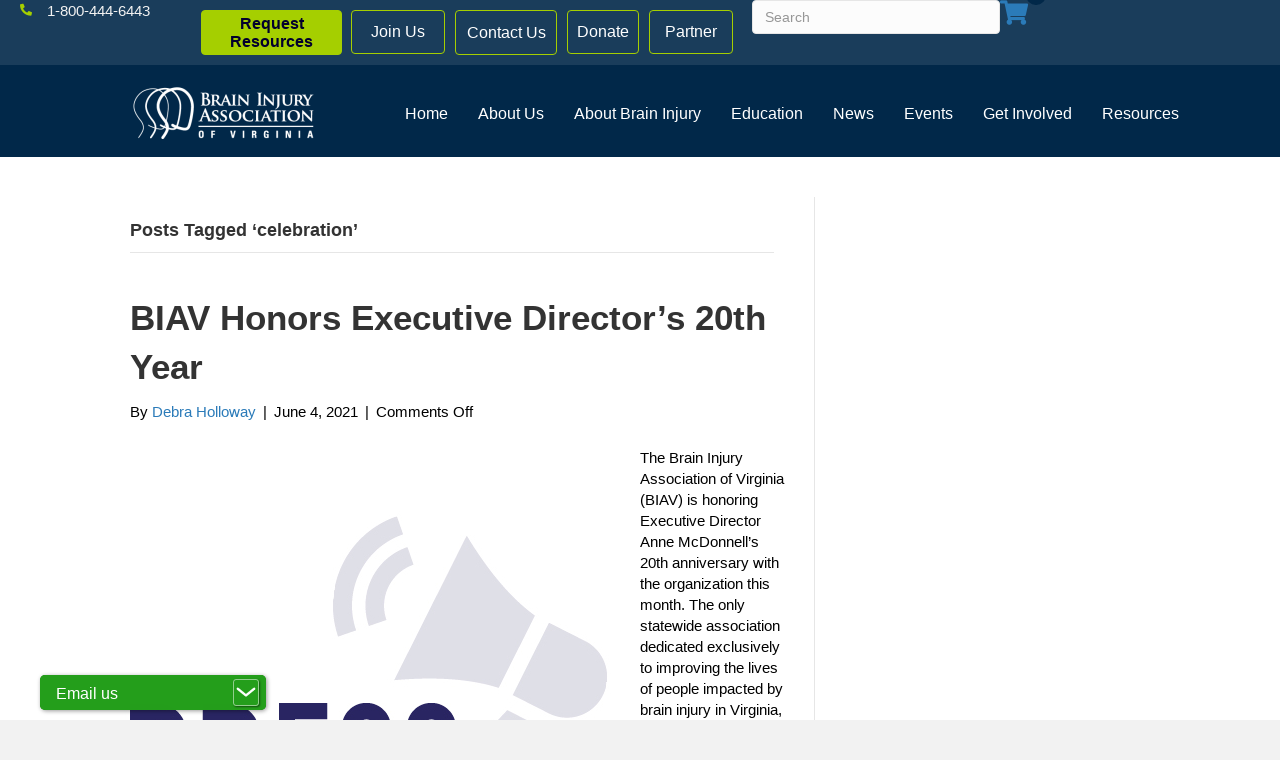

--- FILE ---
content_type: text/html; charset=UTF-8
request_url: https://www.biav.net/tag/celebration/
body_size: 25643
content:
<!DOCTYPE html>
<html lang="en-US">
<head>
<meta charset="UTF-8" />
<script>
var gform;gform||(document.addEventListener("gform_main_scripts_loaded",function(){gform.scriptsLoaded=!0}),document.addEventListener("gform/theme/scripts_loaded",function(){gform.themeScriptsLoaded=!0}),window.addEventListener("DOMContentLoaded",function(){gform.domLoaded=!0}),gform={domLoaded:!1,scriptsLoaded:!1,themeScriptsLoaded:!1,isFormEditor:()=>"function"==typeof InitializeEditor,callIfLoaded:function(o){return!(!gform.domLoaded||!gform.scriptsLoaded||!gform.themeScriptsLoaded&&!gform.isFormEditor()||(gform.isFormEditor()&&console.warn("The use of gform.initializeOnLoaded() is deprecated in the form editor context and will be removed in Gravity Forms 3.1."),o(),0))},initializeOnLoaded:function(o){gform.callIfLoaded(o)||(document.addEventListener("gform_main_scripts_loaded",()=>{gform.scriptsLoaded=!0,gform.callIfLoaded(o)}),document.addEventListener("gform/theme/scripts_loaded",()=>{gform.themeScriptsLoaded=!0,gform.callIfLoaded(o)}),window.addEventListener("DOMContentLoaded",()=>{gform.domLoaded=!0,gform.callIfLoaded(o)}))},hooks:{action:{},filter:{}},addAction:function(o,r,e,t){gform.addHook("action",o,r,e,t)},addFilter:function(o,r,e,t){gform.addHook("filter",o,r,e,t)},doAction:function(o){gform.doHook("action",o,arguments)},applyFilters:function(o){return gform.doHook("filter",o,arguments)},removeAction:function(o,r){gform.removeHook("action",o,r)},removeFilter:function(o,r,e){gform.removeHook("filter",o,r,e)},addHook:function(o,r,e,t,n){null==gform.hooks[o][r]&&(gform.hooks[o][r]=[]);var d=gform.hooks[o][r];null==n&&(n=r+"_"+d.length),gform.hooks[o][r].push({tag:n,callable:e,priority:t=null==t?10:t})},doHook:function(r,o,e){var t;if(e=Array.prototype.slice.call(e,1),null!=gform.hooks[r][o]&&((o=gform.hooks[r][o]).sort(function(o,r){return o.priority-r.priority}),o.forEach(function(o){"function"!=typeof(t=o.callable)&&(t=window[t]),"action"==r?t.apply(null,e):e[0]=t.apply(null,e)})),"filter"==r)return e[0]},removeHook:function(o,r,t,n){var e;null!=gform.hooks[o][r]&&(e=(e=gform.hooks[o][r]).filter(function(o,r,e){return!!(null!=n&&n!=o.tag||null!=t&&t!=o.priority)}),gform.hooks[o][r]=e)}});
</script>

<meta name='viewport' content='width=device-width, initial-scale=1.0' />
<meta http-equiv='X-UA-Compatible' content='IE=edge' />
<link rel="profile" href="https://gmpg.org/xfn/11" />
<meta name='robots' content='index, follow, max-image-preview:large, max-snippet:-1, max-video-preview:-1' />
	<style>img:is([sizes="auto" i], [sizes^="auto," i]) { contain-intrinsic-size: 3000px 1500px }</style>
	
	<!-- This site is optimized with the Yoast SEO plugin v26.7 - https://yoast.com/wordpress/plugins/seo/ -->
	<title>celebration Archives - Brain Injury Association of Virginia</title>
	<link rel="canonical" href="https://www.biav.net/tag/celebration/" />
	<meta property="og:locale" content="en_US" />
	<meta property="og:type" content="article" />
	<meta property="og:title" content="celebration Archives - Brain Injury Association of Virginia" />
	<meta property="og:url" content="https://www.biav.net/tag/celebration/" />
	<meta property="og:site_name" content="Brain Injury Association of Virginia" />
	<meta property="og:image" content="https://www.biav.net/wp-content/uploads/2022/01/2018.1212-Heads-blue-RGB.png" />
	<meta property="og:image:width" content="792" />
	<meta property="og:image:height" content="612" />
	<meta property="og:image:type" content="image/png" />
	<meta name="twitter:card" content="summary_large_image" />
	<meta name="twitter:site" content="@biavirginia" />
	<script type="application/ld+json" class="yoast-schema-graph">{"@context":"https://schema.org","@graph":[{"@type":"CollectionPage","@id":"https://www.biav.net/tag/celebration/","url":"https://www.biav.net/tag/celebration/","name":"celebration Archives - Brain Injury Association of Virginia","isPartOf":{"@id":"https://www.biav.net/#website"},"primaryImageOfPage":{"@id":"https://www.biav.net/tag/celebration/#primaryimage"},"image":{"@id":"https://www.biav.net/tag/celebration/#primaryimage"},"thumbnailUrl":"https://www.biav.net/wp-content/uploads/2020/10/2019.1101-Press-Release-Thumbnail-03.jpg","breadcrumb":{"@id":"https://www.biav.net/tag/celebration/#breadcrumb"},"inLanguage":"en-US"},{"@type":"ImageObject","inLanguage":"en-US","@id":"https://www.biav.net/tag/celebration/#primaryimage","url":"https://www.biav.net/wp-content/uploads/2020/10/2019.1101-Press-Release-Thumbnail-03.jpg","contentUrl":"https://www.biav.net/wp-content/uploads/2020/10/2019.1101-Press-Release-Thumbnail-03.jpg","width":500,"height":501,"caption":"Press release"},{"@type":"BreadcrumbList","@id":"https://www.biav.net/tag/celebration/#breadcrumb","itemListElement":[{"@type":"ListItem","position":1,"name":"Home","item":"https://www.biav.net/"},{"@type":"ListItem","position":2,"name":"celebration"}]},{"@type":"WebSite","@id":"https://www.biav.net/#website","url":"https://www.biav.net/","name":"Brain Injury Association of Virginia","description":"","publisher":{"@id":"https://www.biav.net/#organization"},"potentialAction":[{"@type":"SearchAction","target":{"@type":"EntryPoint","urlTemplate":"https://www.biav.net/?s={search_term_string}"},"query-input":{"@type":"PropertyValueSpecification","valueRequired":true,"valueName":"search_term_string"}}],"inLanguage":"en-US"},{"@type":"Organization","@id":"https://www.biav.net/#organization","name":"Brain Injury Association of Virginia","url":"https://www.biav.net/","logo":{"@type":"ImageObject","inLanguage":"en-US","@id":"https://www.biav.net/#/schema/logo/image/","url":"https://www.biav.net/wp-content/uploads/2022/11/2018.1212-Heads-blue-RGB.png","contentUrl":"https://www.biav.net/wp-content/uploads/2022/11/2018.1212-Heads-blue-RGB.png","width":792,"height":612,"caption":"Brain Injury Association of Virginia"},"image":{"@id":"https://www.biav.net/#/schema/logo/image/"},"sameAs":["https://www.facebook.com/BrainInjuryAssociationofVirginia/","https://x.com/biavirginia","https://www.instagram.com/braininjuryassociationva/"]}]}</script>
	<!-- / Yoast SEO plugin. -->


<link rel="alternate" type="application/rss+xml" title="Brain Injury Association of Virginia &raquo; Feed" href="https://www.biav.net/feed/" />
<link rel="alternate" type="application/rss+xml" title="Brain Injury Association of Virginia &raquo; Comments Feed" href="https://www.biav.net/comments/feed/" />
<link rel="alternate" type="application/rss+xml" title="Brain Injury Association of Virginia &raquo; celebration Tag Feed" href="https://www.biav.net/tag/celebration/feed/" />
<link rel="preload" href="https://www.biav.net/wp-content/plugins/bb-plugin/fonts/fontawesome/5.15.4/webfonts/fa-solid-900.woff2" as="font" type="font/woff2" crossorigin="anonymous">
<link rel="preload" href="https://www.biav.net/wp-content/plugins/bb-plugin/fonts/fontawesome/5.15.4/webfonts/fa-regular-400.woff2" as="font" type="font/woff2" crossorigin="anonymous">
<link rel="preload" href="https://www.biav.net/wp-content/plugins/bb-plugin/fonts/fontawesome/5.15.4/webfonts/fa-brands-400.woff2" as="font" type="font/woff2" crossorigin="anonymous">
<script>
window._wpemojiSettings = {"baseUrl":"https:\/\/s.w.org\/images\/core\/emoji\/16.0.1\/72x72\/","ext":".png","svgUrl":"https:\/\/s.w.org\/images\/core\/emoji\/16.0.1\/svg\/","svgExt":".svg","source":{"concatemoji":"https:\/\/www.biav.net\/wp-includes\/js\/wp-emoji-release.min.js?ver=6.8.3"}};
/*! This file is auto-generated */
!function(s,n){var o,i,e;function c(e){try{var t={supportTests:e,timestamp:(new Date).valueOf()};sessionStorage.setItem(o,JSON.stringify(t))}catch(e){}}function p(e,t,n){e.clearRect(0,0,e.canvas.width,e.canvas.height),e.fillText(t,0,0);var t=new Uint32Array(e.getImageData(0,0,e.canvas.width,e.canvas.height).data),a=(e.clearRect(0,0,e.canvas.width,e.canvas.height),e.fillText(n,0,0),new Uint32Array(e.getImageData(0,0,e.canvas.width,e.canvas.height).data));return t.every(function(e,t){return e===a[t]})}function u(e,t){e.clearRect(0,0,e.canvas.width,e.canvas.height),e.fillText(t,0,0);for(var n=e.getImageData(16,16,1,1),a=0;a<n.data.length;a++)if(0!==n.data[a])return!1;return!0}function f(e,t,n,a){switch(t){case"flag":return n(e,"\ud83c\udff3\ufe0f\u200d\u26a7\ufe0f","\ud83c\udff3\ufe0f\u200b\u26a7\ufe0f")?!1:!n(e,"\ud83c\udde8\ud83c\uddf6","\ud83c\udde8\u200b\ud83c\uddf6")&&!n(e,"\ud83c\udff4\udb40\udc67\udb40\udc62\udb40\udc65\udb40\udc6e\udb40\udc67\udb40\udc7f","\ud83c\udff4\u200b\udb40\udc67\u200b\udb40\udc62\u200b\udb40\udc65\u200b\udb40\udc6e\u200b\udb40\udc67\u200b\udb40\udc7f");case"emoji":return!a(e,"\ud83e\udedf")}return!1}function g(e,t,n,a){var r="undefined"!=typeof WorkerGlobalScope&&self instanceof WorkerGlobalScope?new OffscreenCanvas(300,150):s.createElement("canvas"),o=r.getContext("2d",{willReadFrequently:!0}),i=(o.textBaseline="top",o.font="600 32px Arial",{});return e.forEach(function(e){i[e]=t(o,e,n,a)}),i}function t(e){var t=s.createElement("script");t.src=e,t.defer=!0,s.head.appendChild(t)}"undefined"!=typeof Promise&&(o="wpEmojiSettingsSupports",i=["flag","emoji"],n.supports={everything:!0,everythingExceptFlag:!0},e=new Promise(function(e){s.addEventListener("DOMContentLoaded",e,{once:!0})}),new Promise(function(t){var n=function(){try{var e=JSON.parse(sessionStorage.getItem(o));if("object"==typeof e&&"number"==typeof e.timestamp&&(new Date).valueOf()<e.timestamp+604800&&"object"==typeof e.supportTests)return e.supportTests}catch(e){}return null}();if(!n){if("undefined"!=typeof Worker&&"undefined"!=typeof OffscreenCanvas&&"undefined"!=typeof URL&&URL.createObjectURL&&"undefined"!=typeof Blob)try{var e="postMessage("+g.toString()+"("+[JSON.stringify(i),f.toString(),p.toString(),u.toString()].join(",")+"));",a=new Blob([e],{type:"text/javascript"}),r=new Worker(URL.createObjectURL(a),{name:"wpTestEmojiSupports"});return void(r.onmessage=function(e){c(n=e.data),r.terminate(),t(n)})}catch(e){}c(n=g(i,f,p,u))}t(n)}).then(function(e){for(var t in e)n.supports[t]=e[t],n.supports.everything=n.supports.everything&&n.supports[t],"flag"!==t&&(n.supports.everythingExceptFlag=n.supports.everythingExceptFlag&&n.supports[t]);n.supports.everythingExceptFlag=n.supports.everythingExceptFlag&&!n.supports.flag,n.DOMReady=!1,n.readyCallback=function(){n.DOMReady=!0}}).then(function(){return e}).then(function(){var e;n.supports.everything||(n.readyCallback(),(e=n.source||{}).concatemoji?t(e.concatemoji):e.wpemoji&&e.twemoji&&(t(e.twemoji),t(e.wpemoji)))}))}((window,document),window._wpemojiSettings);
</script>
<link rel='stylesheet' id='wc-blocks-integration-css' href='https://www.biav.net/wp-content/plugins/woocommerce-subscriptions/vendor/woocommerce/subscriptions-core/build/index.css?ver=7.9.0' media='all' />
<style id='wp-emoji-styles-inline-css'>

	img.wp-smiley, img.emoji {
		display: inline !important;
		border: none !important;
		box-shadow: none !important;
		height: 1em !important;
		width: 1em !important;
		margin: 0 0.07em !important;
		vertical-align: -0.1em !important;
		background: none !important;
		padding: 0 !important;
	}
</style>
<link rel='stylesheet' id='wp-block-library-css' href='https://www.biav.net/wp-includes/css/dist/block-library/style.min.css?ver=6.8.3' media='all' />
<style id='wp-block-library-theme-inline-css'>
.wp-block-audio :where(figcaption){color:#555;font-size:13px;text-align:center}.is-dark-theme .wp-block-audio :where(figcaption){color:#ffffffa6}.wp-block-audio{margin:0 0 1em}.wp-block-code{border:1px solid #ccc;border-radius:4px;font-family:Menlo,Consolas,monaco,monospace;padding:.8em 1em}.wp-block-embed :where(figcaption){color:#555;font-size:13px;text-align:center}.is-dark-theme .wp-block-embed :where(figcaption){color:#ffffffa6}.wp-block-embed{margin:0 0 1em}.blocks-gallery-caption{color:#555;font-size:13px;text-align:center}.is-dark-theme .blocks-gallery-caption{color:#ffffffa6}:root :where(.wp-block-image figcaption){color:#555;font-size:13px;text-align:center}.is-dark-theme :root :where(.wp-block-image figcaption){color:#ffffffa6}.wp-block-image{margin:0 0 1em}.wp-block-pullquote{border-bottom:4px solid;border-top:4px solid;color:currentColor;margin-bottom:1.75em}.wp-block-pullquote cite,.wp-block-pullquote footer,.wp-block-pullquote__citation{color:currentColor;font-size:.8125em;font-style:normal;text-transform:uppercase}.wp-block-quote{border-left:.25em solid;margin:0 0 1.75em;padding-left:1em}.wp-block-quote cite,.wp-block-quote footer{color:currentColor;font-size:.8125em;font-style:normal;position:relative}.wp-block-quote:where(.has-text-align-right){border-left:none;border-right:.25em solid;padding-left:0;padding-right:1em}.wp-block-quote:where(.has-text-align-center){border:none;padding-left:0}.wp-block-quote.is-large,.wp-block-quote.is-style-large,.wp-block-quote:where(.is-style-plain){border:none}.wp-block-search .wp-block-search__label{font-weight:700}.wp-block-search__button{border:1px solid #ccc;padding:.375em .625em}:where(.wp-block-group.has-background){padding:1.25em 2.375em}.wp-block-separator.has-css-opacity{opacity:.4}.wp-block-separator{border:none;border-bottom:2px solid;margin-left:auto;margin-right:auto}.wp-block-separator.has-alpha-channel-opacity{opacity:1}.wp-block-separator:not(.is-style-wide):not(.is-style-dots){width:100px}.wp-block-separator.has-background:not(.is-style-dots){border-bottom:none;height:1px}.wp-block-separator.has-background:not(.is-style-wide):not(.is-style-dots){height:2px}.wp-block-table{margin:0 0 1em}.wp-block-table td,.wp-block-table th{word-break:normal}.wp-block-table :where(figcaption){color:#555;font-size:13px;text-align:center}.is-dark-theme .wp-block-table :where(figcaption){color:#ffffffa6}.wp-block-video :where(figcaption){color:#555;font-size:13px;text-align:center}.is-dark-theme .wp-block-video :where(figcaption){color:#ffffffa6}.wp-block-video{margin:0 0 1em}:root :where(.wp-block-template-part.has-background){margin-bottom:0;margin-top:0;padding:1.25em 2.375em}
</style>
<style id='classic-theme-styles-inline-css'>
/*! This file is auto-generated */
.wp-block-button__link{color:#fff;background-color:#32373c;border-radius:9999px;box-shadow:none;text-decoration:none;padding:calc(.667em + 2px) calc(1.333em + 2px);font-size:1.125em}.wp-block-file__button{background:#32373c;color:#fff;text-decoration:none}
</style>
<style id='pdfp-pdfposter-style-inline-css'>
.wp-block-pdfp-pdf-poster{overflow:hidden}.pdfp_wrapper .pdf{position:relative}.pdfp_wrapper.pdfp_popup_enabled .iframe_wrapper{display:none}.pdfp_wrapper.pdfp_popup_enabled .iframe_wrapper:fullscreen{display:block}.pdfp_wrapper .iframe_wrapper{height:100%;width:100%}.pdfp_wrapper .iframe_wrapper:fullscreen iframe{height:100vh!important}.pdfp_wrapper .iframe_wrapper iframe{width:100%}.pdfp_wrapper .iframe_wrapper .close{background:#fff;border:1px solid #ddd;border-radius:3px;color:#222;cursor:pointer;display:none;font-family:sans-serif;font-size:36px;line-height:100%;padding:0 7px;position:absolute;right:12px;top:35px;z-index:9999}.pdfp_wrapper .iframe_wrapper:fullscreen .close{display:block}.pdfp_wrapper .pdfp_fullscreen_close{display:none}.pdfp_wrapper.pdfp_fullscreen_opened .pdfp_fullscreen_close{align-items:center;background:#fff;border-radius:3px;color:#222;cursor:pointer;display:flex;font-size:35px;height:30px;justify-content:center;overflow:hidden;padding-bottom:4px;position:fixed;right:20px;top:20px;width:32px}.pdfp_wrapper.pdfp_fullscreen_opened .pdfp_fullscreen_overlay{background:#2229;height:100%;left:0;position:fixed;top:0;width:100%}.pdfp_wrapper.pdfp_fullscreen_opened .iframe_wrapper{display:block;height:90vh;left:50%;max-width:95%;position:fixed;top:50%;transform:translate(-50%,-50%);width:900px;z-index:99999999999}.pdfp_wrapper iframe{border:none;outline:none}.pdfp-adobe-viewer{border:1px solid #ddd;border-radius:3px;cursor:pointer;outline:none;text-decoration:none}.pdfp_download{margin-right:15px}.cta_wrapper{display:flex;gap:10px;margin-bottom:10px;text-align:left}.cta_wrapper a{text-decoration:none!important}.cta_wrapper button{cursor:pointer}.pdfp_wrapper p{margin:10px 0;text-align:center}.popout-disabled{height:50px;position:absolute;right:12px;top:12px;width:50px}.pdfp_wrapper iframe{max-width:100%}.ViewSDK_hideOverflow[data-align=center]{margin-left:auto;margin-right:auto}.ViewSDK_hideOverflow[data-align=left]{margin-right:auto}.ViewSDK_hideOverflow[data-align=right]{margin-left:auto}@media screen and (max-width:768px){.pdfp_wrapper iframe{height:calc(100vw + 120px)}}@media screen and (max-width:576px){.cta_wrapper .pdfp_download{margin-bottom:10px;margin-right:0}.cta_wrapper .pdfp_download button{margin-right:0!important}.cta_wrapper{align-items:center;display:flex;flex-direction:column}}
.pdfp_wrapper .pdf{position:relative}.pdfp_wrapper .iframe_wrapper{height:100%;width:100%}.pdfp_wrapper .iframe_wrapper:fullscreen iframe{height:100vh!important}.pdfp_wrapper .iframe_wrapper iframe{width:100%}.pdfp_wrapper .iframe_wrapper .close{background:#fff;border:1px solid #ddd;border-radius:3px;color:#222;cursor:pointer;display:none;font-family:sans-serif;font-size:36px;line-height:100%;padding:0 7px;position:absolute;right:12px;top:35px;z-index:9999}.pdfp_wrapper .iframe_wrapper:fullscreen .close{display:block}.pdfp-adobe-viewer{border:1px solid #ddd;border-radius:3px;cursor:pointer;outline:none;text-decoration:none}.pdfp_download{margin-right:15px}.cta_wrapper{margin-bottom:10px}.pdfp_wrapper p{margin:10px 0;text-align:center}.popout-disabled{height:50px;position:absolute;right:12px;top:12px;width:50px}@media screen and (max-width:768px){.pdfp_wrapper iframe{height:calc(100vw + 120px)}}.ViewSDK_hideOverflow[data-align=center]{margin-left:auto;margin-right:auto}.ViewSDK_hideOverflow[data-align=left]{margin-right:auto}.ViewSDK_hideOverflow[data-align=right]{margin-left:auto}@media screen and (max-width:768px){.pdfp_wrapper iframe{height:calc(100vw + 120px)!important}}@media screen and (max-width:576px){.cta_wrapper .pdfp_download{margin-bottom:10px;margin-right:0}.cta_wrapper .pdfp_download button{margin-right:0!important}.cta_wrapper{align-items:center;display:flex;flex-direction:column}}.ViewSDK_fullScreenPDFViewer{background-color:#474747}.ViewSDK_fullScreenPDFViewer iframe{background:green;border:none;display:block;height:90%!important;margin:auto;max-width:1320px;position:relative;top:5%;width:90%!important}

</style>
<style id='document-gallery-document-gallery-block-style-inline-css'>
.document-gallery .document-icon{text-align:center}.document-gallery .document-icon img{border:none;margin:0 auto;max-width:100%;width:89px}.document-gallery .document-icon a{font-size:10px;line-height:12px}.document-gallery .document-icon{margin:5px 0 0}.document-gallery .document-icon .title{display:block;text-align:center}.dg-paginate-wrapper .paginate{text-align:center}.document-gallery .document-icon{box-sizing:border-box;display:inline-block;overflow:hidden;vertical-align:top;width:var(--dg-icon-width)}.document-gallery .document-icon-row{padding:0;text-align:left;width:100%}.document-gallery .descriptions.document-icon-row .document-icon{float:left;max-width:115px;padding:0 3px 0 0;width:auto}.document-gallery .descriptions.document-icon-row{margin-bottom:1em;text-align:inherit;vertical-align:middle}.document-gallery .descriptions.document-icon-row img{max-width:100%;width:65px}.document-gallery .descriptions.document-icon-row:after,.document-gallery .descriptions.document-icon-row:before{content:"";display:table}.document-gallery .descriptions.document-icon-row:after{clear:both}.document-gallery .descriptions.document-icon-row{zoom:1}

</style>
<style id='pdfemb-pdf-embedder-viewer-style-inline-css'>
.wp-block-pdfemb-pdf-embedder-viewer{max-width:none}

</style>
<link rel='stylesheet' id='dlp-login-forms-css' href='https://www.biav.net/wp-content/plugins/document-library-pro/assets/css/dlp-login-forms.css?ver=3.0.3' media='all' />
<link rel='stylesheet' id='jet-engine-frontend-css' href='https://www.biav.net/wp-content/plugins/jet-engine/assets/css/frontend.css?ver=3.8.2.1' media='all' />
<style id='global-styles-inline-css'>
:root{--wp--preset--aspect-ratio--square: 1;--wp--preset--aspect-ratio--4-3: 4/3;--wp--preset--aspect-ratio--3-4: 3/4;--wp--preset--aspect-ratio--3-2: 3/2;--wp--preset--aspect-ratio--2-3: 2/3;--wp--preset--aspect-ratio--16-9: 16/9;--wp--preset--aspect-ratio--9-16: 9/16;--wp--preset--color--black: #000000;--wp--preset--color--cyan-bluish-gray: #abb8c3;--wp--preset--color--white: #ffffff;--wp--preset--color--pale-pink: #f78da7;--wp--preset--color--vivid-red: #cf2e2e;--wp--preset--color--luminous-vivid-orange: #ff6900;--wp--preset--color--luminous-vivid-amber: #fcb900;--wp--preset--color--light-green-cyan: #7bdcb5;--wp--preset--color--vivid-green-cyan: #00d084;--wp--preset--color--pale-cyan-blue: #8ed1fc;--wp--preset--color--vivid-cyan-blue: #0693e3;--wp--preset--color--vivid-purple: #9b51e0;--wp--preset--color--fl-heading-text: #333333;--wp--preset--color--fl-body-bg: #f2f2f2;--wp--preset--color--fl-body-text: #000000;--wp--preset--color--fl-accent: #2b7bb9;--wp--preset--color--fl-accent-hover: #2b7bb9;--wp--preset--color--fl-topbar-bg: #ffffff;--wp--preset--color--fl-topbar-text: #000000;--wp--preset--color--fl-topbar-link: #428bca;--wp--preset--color--fl-topbar-hover: #428bca;--wp--preset--color--fl-header-bg: #ffffff;--wp--preset--color--fl-header-text: #000000;--wp--preset--color--fl-header-link: #428bca;--wp--preset--color--fl-header-hover: #428bca;--wp--preset--color--fl-nav-bg: #ffffff;--wp--preset--color--fl-nav-link: #428bca;--wp--preset--color--fl-nav-hover: #428bca;--wp--preset--color--fl-content-bg: #ffffff;--wp--preset--color--fl-footer-widgets-bg: #ffffff;--wp--preset--color--fl-footer-widgets-text: #000000;--wp--preset--color--fl-footer-widgets-link: #428bca;--wp--preset--color--fl-footer-widgets-hover: #428bca;--wp--preset--color--fl-footer-bg: #ffffff;--wp--preset--color--fl-footer-text: #000000;--wp--preset--color--fl-footer-link: #428bca;--wp--preset--color--fl-footer-hover: #428bca;--wp--preset--gradient--vivid-cyan-blue-to-vivid-purple: linear-gradient(135deg,rgba(6,147,227,1) 0%,rgb(155,81,224) 100%);--wp--preset--gradient--light-green-cyan-to-vivid-green-cyan: linear-gradient(135deg,rgb(122,220,180) 0%,rgb(0,208,130) 100%);--wp--preset--gradient--luminous-vivid-amber-to-luminous-vivid-orange: linear-gradient(135deg,rgba(252,185,0,1) 0%,rgba(255,105,0,1) 100%);--wp--preset--gradient--luminous-vivid-orange-to-vivid-red: linear-gradient(135deg,rgba(255,105,0,1) 0%,rgb(207,46,46) 100%);--wp--preset--gradient--very-light-gray-to-cyan-bluish-gray: linear-gradient(135deg,rgb(238,238,238) 0%,rgb(169,184,195) 100%);--wp--preset--gradient--cool-to-warm-spectrum: linear-gradient(135deg,rgb(74,234,220) 0%,rgb(151,120,209) 20%,rgb(207,42,186) 40%,rgb(238,44,130) 60%,rgb(251,105,98) 80%,rgb(254,248,76) 100%);--wp--preset--gradient--blush-light-purple: linear-gradient(135deg,rgb(255,206,236) 0%,rgb(152,150,240) 100%);--wp--preset--gradient--blush-bordeaux: linear-gradient(135deg,rgb(254,205,165) 0%,rgb(254,45,45) 50%,rgb(107,0,62) 100%);--wp--preset--gradient--luminous-dusk: linear-gradient(135deg,rgb(255,203,112) 0%,rgb(199,81,192) 50%,rgb(65,88,208) 100%);--wp--preset--gradient--pale-ocean: linear-gradient(135deg,rgb(255,245,203) 0%,rgb(182,227,212) 50%,rgb(51,167,181) 100%);--wp--preset--gradient--electric-grass: linear-gradient(135deg,rgb(202,248,128) 0%,rgb(113,206,126) 100%);--wp--preset--gradient--midnight: linear-gradient(135deg,rgb(2,3,129) 0%,rgb(40,116,252) 100%);--wp--preset--font-size--small: 13px;--wp--preset--font-size--medium: 20px;--wp--preset--font-size--large: 36px;--wp--preset--font-size--x-large: 42px;--wp--preset--spacing--20: 0.44rem;--wp--preset--spacing--30: 0.67rem;--wp--preset--spacing--40: 1rem;--wp--preset--spacing--50: 1.5rem;--wp--preset--spacing--60: 2.25rem;--wp--preset--spacing--70: 3.38rem;--wp--preset--spacing--80: 5.06rem;--wp--preset--shadow--natural: 6px 6px 9px rgba(0, 0, 0, 0.2);--wp--preset--shadow--deep: 12px 12px 50px rgba(0, 0, 0, 0.4);--wp--preset--shadow--sharp: 6px 6px 0px rgba(0, 0, 0, 0.2);--wp--preset--shadow--outlined: 6px 6px 0px -3px rgba(255, 255, 255, 1), 6px 6px rgba(0, 0, 0, 1);--wp--preset--shadow--crisp: 6px 6px 0px rgba(0, 0, 0, 1);}:where(.is-layout-flex){gap: 0.5em;}:where(.is-layout-grid){gap: 0.5em;}body .is-layout-flex{display: flex;}.is-layout-flex{flex-wrap: wrap;align-items: center;}.is-layout-flex > :is(*, div){margin: 0;}body .is-layout-grid{display: grid;}.is-layout-grid > :is(*, div){margin: 0;}:where(.wp-block-columns.is-layout-flex){gap: 2em;}:where(.wp-block-columns.is-layout-grid){gap: 2em;}:where(.wp-block-post-template.is-layout-flex){gap: 1.25em;}:where(.wp-block-post-template.is-layout-grid){gap: 1.25em;}.has-black-color{color: var(--wp--preset--color--black) !important;}.has-cyan-bluish-gray-color{color: var(--wp--preset--color--cyan-bluish-gray) !important;}.has-white-color{color: var(--wp--preset--color--white) !important;}.has-pale-pink-color{color: var(--wp--preset--color--pale-pink) !important;}.has-vivid-red-color{color: var(--wp--preset--color--vivid-red) !important;}.has-luminous-vivid-orange-color{color: var(--wp--preset--color--luminous-vivid-orange) !important;}.has-luminous-vivid-amber-color{color: var(--wp--preset--color--luminous-vivid-amber) !important;}.has-light-green-cyan-color{color: var(--wp--preset--color--light-green-cyan) !important;}.has-vivid-green-cyan-color{color: var(--wp--preset--color--vivid-green-cyan) !important;}.has-pale-cyan-blue-color{color: var(--wp--preset--color--pale-cyan-blue) !important;}.has-vivid-cyan-blue-color{color: var(--wp--preset--color--vivid-cyan-blue) !important;}.has-vivid-purple-color{color: var(--wp--preset--color--vivid-purple) !important;}.has-black-background-color{background-color: var(--wp--preset--color--black) !important;}.has-cyan-bluish-gray-background-color{background-color: var(--wp--preset--color--cyan-bluish-gray) !important;}.has-white-background-color{background-color: var(--wp--preset--color--white) !important;}.has-pale-pink-background-color{background-color: var(--wp--preset--color--pale-pink) !important;}.has-vivid-red-background-color{background-color: var(--wp--preset--color--vivid-red) !important;}.has-luminous-vivid-orange-background-color{background-color: var(--wp--preset--color--luminous-vivid-orange) !important;}.has-luminous-vivid-amber-background-color{background-color: var(--wp--preset--color--luminous-vivid-amber) !important;}.has-light-green-cyan-background-color{background-color: var(--wp--preset--color--light-green-cyan) !important;}.has-vivid-green-cyan-background-color{background-color: var(--wp--preset--color--vivid-green-cyan) !important;}.has-pale-cyan-blue-background-color{background-color: var(--wp--preset--color--pale-cyan-blue) !important;}.has-vivid-cyan-blue-background-color{background-color: var(--wp--preset--color--vivid-cyan-blue) !important;}.has-vivid-purple-background-color{background-color: var(--wp--preset--color--vivid-purple) !important;}.has-black-border-color{border-color: var(--wp--preset--color--black) !important;}.has-cyan-bluish-gray-border-color{border-color: var(--wp--preset--color--cyan-bluish-gray) !important;}.has-white-border-color{border-color: var(--wp--preset--color--white) !important;}.has-pale-pink-border-color{border-color: var(--wp--preset--color--pale-pink) !important;}.has-vivid-red-border-color{border-color: var(--wp--preset--color--vivid-red) !important;}.has-luminous-vivid-orange-border-color{border-color: var(--wp--preset--color--luminous-vivid-orange) !important;}.has-luminous-vivid-amber-border-color{border-color: var(--wp--preset--color--luminous-vivid-amber) !important;}.has-light-green-cyan-border-color{border-color: var(--wp--preset--color--light-green-cyan) !important;}.has-vivid-green-cyan-border-color{border-color: var(--wp--preset--color--vivid-green-cyan) !important;}.has-pale-cyan-blue-border-color{border-color: var(--wp--preset--color--pale-cyan-blue) !important;}.has-vivid-cyan-blue-border-color{border-color: var(--wp--preset--color--vivid-cyan-blue) !important;}.has-vivid-purple-border-color{border-color: var(--wp--preset--color--vivid-purple) !important;}.has-vivid-cyan-blue-to-vivid-purple-gradient-background{background: var(--wp--preset--gradient--vivid-cyan-blue-to-vivid-purple) !important;}.has-light-green-cyan-to-vivid-green-cyan-gradient-background{background: var(--wp--preset--gradient--light-green-cyan-to-vivid-green-cyan) !important;}.has-luminous-vivid-amber-to-luminous-vivid-orange-gradient-background{background: var(--wp--preset--gradient--luminous-vivid-amber-to-luminous-vivid-orange) !important;}.has-luminous-vivid-orange-to-vivid-red-gradient-background{background: var(--wp--preset--gradient--luminous-vivid-orange-to-vivid-red) !important;}.has-very-light-gray-to-cyan-bluish-gray-gradient-background{background: var(--wp--preset--gradient--very-light-gray-to-cyan-bluish-gray) !important;}.has-cool-to-warm-spectrum-gradient-background{background: var(--wp--preset--gradient--cool-to-warm-spectrum) !important;}.has-blush-light-purple-gradient-background{background: var(--wp--preset--gradient--blush-light-purple) !important;}.has-blush-bordeaux-gradient-background{background: var(--wp--preset--gradient--blush-bordeaux) !important;}.has-luminous-dusk-gradient-background{background: var(--wp--preset--gradient--luminous-dusk) !important;}.has-pale-ocean-gradient-background{background: var(--wp--preset--gradient--pale-ocean) !important;}.has-electric-grass-gradient-background{background: var(--wp--preset--gradient--electric-grass) !important;}.has-midnight-gradient-background{background: var(--wp--preset--gradient--midnight) !important;}.has-small-font-size{font-size: var(--wp--preset--font-size--small) !important;}.has-medium-font-size{font-size: var(--wp--preset--font-size--medium) !important;}.has-large-font-size{font-size: var(--wp--preset--font-size--large) !important;}.has-x-large-font-size{font-size: var(--wp--preset--font-size--x-large) !important;}
:where(.wp-block-post-template.is-layout-flex){gap: 1.25em;}:where(.wp-block-post-template.is-layout-grid){gap: 1.25em;}
:where(.wp-block-columns.is-layout-flex){gap: 2em;}:where(.wp-block-columns.is-layout-grid){gap: 2em;}
:root :where(.wp-block-pullquote){font-size: 1.5em;line-height: 1.6;}
</style>
<link rel='stylesheet' id='tiered-pricing-table-front-css-css' href='https://www.biav.net/wp-content/plugins/tier-pricing-table/assets/frontend/main.css?ver=5.5.1' media='all' />
<link rel='stylesheet' id='pdfp-public-css' href='https://www.biav.net/wp-content/plugins/pdf-poster/build/public.css?ver=2.3.1' media='all' />
<link rel='stylesheet' id='document-gallery-css' href='https://www.biav.net/wp-content/plugins/document-gallery/src/assets/css/style.min.css?ver=5.1.0' media='all' />
<link rel='stylesheet' id='uncannyowl-learndash-toolkit-free-css' href='https://www.biav.net/wp-content/plugins/uncanny-learndash-toolkit/src/assets/frontend/dist/bundle.min.css?ver=3.8.0.2' media='all' />
<link rel='stylesheet' id='ultp-frontend-css' href='https://www.biav.net/wp-content/plugins/uncanny-toolkit-pro/src/assets/dist/frontend/bundle.min.css?ver=4.3.1' media='all' />
<link rel='stylesheet' id='woocommerce-layout-css' href='https://www.biav.net/wp-content/plugins/woocommerce/assets/css/woocommerce-layout.css?ver=10.4.3' media='all' />
<link rel='stylesheet' id='woocommerce-smallscreen-css' href='https://www.biav.net/wp-content/plugins/woocommerce/assets/css/woocommerce-smallscreen.css?ver=10.4.3' media='only screen and (max-width: 767px)' />
<link rel='stylesheet' id='woocommerce-general-css' href='https://www.biav.net/wp-content/plugins/woocommerce/assets/css/woocommerce.css?ver=10.4.3' media='all' />
<style id='woocommerce-inline-inline-css'>
.woocommerce form .form-row .required { visibility: visible; }
</style>
<link rel='stylesheet' id='learndash_quiz_front_css-css' href='//www.biav.net/wp-content/plugins/sfwd-lms/themes/legacy/templates/learndash_quiz_front.min.css?ver=4.25.6' media='all' />
<link rel='stylesheet' id='dashicons-css' href='https://www.biav.net/wp-includes/css/dashicons.min.css?ver=6.8.3' media='all' />
<link rel='stylesheet' id='learndash-css' href='//www.biav.net/wp-content/plugins/sfwd-lms/src/assets/dist/css/styles.css?ver=4.25.6' media='all' />
<link rel='stylesheet' id='jquery-dropdown-css-css' href='//www.biav.net/wp-content/plugins/sfwd-lms/assets/css/jquery.dropdown.min.css?ver=4.25.6' media='all' />
<link rel='stylesheet' id='learndash_lesson_video-css' href='//www.biav.net/wp-content/plugins/sfwd-lms/themes/legacy/templates/learndash_lesson_video.min.css?ver=4.25.6' media='all' />
<link rel='stylesheet' id='learndash-admin-bar-css' href='https://www.biav.net/wp-content/plugins/sfwd-lms/src/assets/dist/css/admin-bar/styles.css?ver=4.25.6' media='all' />
<link rel='stylesheet' id='trp-language-switcher-style-css' href='https://www.biav.net/wp-content/plugins/translatepress-multilingual/assets/css/trp-language-switcher.css?ver=3.0.7' media='all' />
<link rel='stylesheet' id='learndash-course-grid-skin-grid-css' href='https://www.biav.net/wp-content/plugins/sfwd-lms/includes/course-grid/templates/skins/grid/style.css?ver=4.25.6' media='all' />
<link rel='stylesheet' id='learndash-course-grid-pagination-css' href='https://www.biav.net/wp-content/plugins/sfwd-lms/includes/course-grid/templates/pagination/style.css?ver=4.25.6' media='all' />
<link rel='stylesheet' id='learndash-course-grid-filter-css' href='https://www.biav.net/wp-content/plugins/sfwd-lms/includes/course-grid/templates/filter/style.css?ver=4.25.6' media='all' />
<link rel='stylesheet' id='learndash-course-grid-card-grid-1-css' href='https://www.biav.net/wp-content/plugins/sfwd-lms/includes/course-grid/templates/cards/grid-1/style.css?ver=4.25.6' media='all' />
<link rel='stylesheet' id='font-awesome-5-css' href='https://www.biav.net/wp-content/plugins/bb-plugin/fonts/fontawesome/5.15.4/css/all.min.css?ver=2.9.4.2' media='all' />
<link rel='stylesheet' id='font-awesome-css' href='https://www.biav.net/wp-content/plugins/bb-plugin/fonts/fontawesome/5.15.4/css/v4-shims.min.css?ver=2.9.4.2' media='all' />
<link rel='stylesheet' id='fl-builder-layout-bundle-b7d8fe1641b9f98041cb247d151d5878-css' href='https://www.biav.net/wp-content/uploads/bb-plugin/cache/b7d8fe1641b9f98041cb247d151d5878-layout-bundle.css?ver=2.9.4.2-1.5.2.1' media='all' />
<link rel='stylesheet' id='learndash-front-css' href='//www.biav.net/wp-content/plugins/sfwd-lms/themes/ld30/assets/css/learndash.min.css?ver=4.25.6' media='all' />
<style id='learndash-front-inline-css'>
		.learndash-wrapper .ld-item-list .ld-item-list-item.ld-is-next,
		.learndash-wrapper .wpProQuiz_content .wpProQuiz_questionListItem label:focus-within {
			border-color: #1e73be;
		}

		/*
		.learndash-wrapper a:not(.ld-button):not(#quiz_continue_link):not(.ld-focus-menu-link):not(.btn-blue):not(#quiz_continue_link):not(.ld-js-register-account):not(#ld-focus-mode-course-heading):not(#btn-join):not(.ld-item-name):not(.ld-table-list-item-preview):not(.ld-lesson-item-preview-heading),
		 */

		.learndash-wrapper .ld-breadcrumbs a,
		.learndash-wrapper .ld-lesson-item.ld-is-current-lesson .ld-lesson-item-preview-heading,
		.learndash-wrapper .ld-lesson-item.ld-is-current-lesson .ld-lesson-title,
		.learndash-wrapper .ld-primary-color-hover:hover,
		.learndash-wrapper .ld-primary-color,
		.learndash-wrapper .ld-primary-color-hover:hover,
		.learndash-wrapper .ld-primary-color,
		.learndash-wrapper .ld-tabs .ld-tabs-navigation .ld-tab.ld-active,
		.learndash-wrapper .ld-button.ld-button-transparent,
		.learndash-wrapper .ld-button.ld-button-reverse,
		.learndash-wrapper .ld-icon-certificate,
		.learndash-wrapper .ld-login-modal .ld-login-modal-login .ld-modal-heading,
		#wpProQuiz_user_content a,
		.learndash-wrapper .ld-item-list .ld-item-list-item a.ld-item-name:hover,
		.learndash-wrapper .ld-focus-comments__heading-actions .ld-expand-button,
		.learndash-wrapper .ld-focus-comments__heading a,
		.learndash-wrapper .ld-focus-comments .comment-respond a,
		.learndash-wrapper .ld-focus-comment .ld-comment-reply a.comment-reply-link:hover,
		.learndash-wrapper .ld-expand-button.ld-button-alternate {
			color: #1e73be !important;
		}

		.learndash-wrapper .ld-focus-comment.bypostauthor>.ld-comment-wrapper,
		.learndash-wrapper .ld-focus-comment.role-group_leader>.ld-comment-wrapper,
		.learndash-wrapper .ld-focus-comment.role-administrator>.ld-comment-wrapper {
			background-color:rgba(30, 115, 190, 0.03) !important;
		}


		.learndash-wrapper .ld-primary-background,
		.learndash-wrapper .ld-tabs .ld-tabs-navigation .ld-tab.ld-active:after {
			background: #1e73be !important;
		}



		.learndash-wrapper .ld-course-navigation .ld-lesson-item.ld-is-current-lesson .ld-status-incomplete,
		.learndash-wrapper .ld-focus-comment.bypostauthor:not(.ptype-sfwd-assignment) >.ld-comment-wrapper>.ld-comment-avatar img,
		.learndash-wrapper .ld-focus-comment.role-group_leader>.ld-comment-wrapper>.ld-comment-avatar img,
		.learndash-wrapper .ld-focus-comment.role-administrator>.ld-comment-wrapper>.ld-comment-avatar img {
			border-color: #1e73be !important;
		}



		.learndash-wrapper .ld-loading::before {
			border-top:3px solid #1e73be !important;
		}

		.learndash-wrapper .ld-button:hover:not([disabled]):not(.ld-button-transparent):not(.ld--ignore-inline-css),
		#learndash-tooltips .ld-tooltip:after,
		#learndash-tooltips .ld-tooltip,
		.ld-tooltip:not(.ld-tooltip--modern) [role="tooltip"],
		.learndash-wrapper .ld-primary-background,
		.learndash-wrapper .btn-join:not(.ld--ignore-inline-css),
		.learndash-wrapper #btn-join:not(.ld--ignore-inline-css),
		.learndash-wrapper .ld-button:not([disabled]):not(.ld-button-reverse):not(.ld-button-transparent):not(.ld--ignore-inline-css),
		.learndash-wrapper .ld-expand-button:not([disabled]),
		.learndash-wrapper .wpProQuiz_content .wpProQuiz_button:not([disabled]):not(.wpProQuiz_button_reShowQuestion):not(.wpProQuiz_button_restartQuiz),
		.learndash-wrapper .wpProQuiz_content .wpProQuiz_button2:not([disabled]),
		.learndash-wrapper .ld-focus .ld-focus-sidebar .ld-course-navigation-heading,
		.learndash-wrapper .ld-focus-comments .form-submit #submit,
		.learndash-wrapper .ld-login-modal input[type='submit']:not([disabled]),
		.learndash-wrapper .ld-login-modal .ld-login-modal-register:not([disabled]),
		.learndash-wrapper .wpProQuiz_content .wpProQuiz_certificate a.btn-blue:not([disabled]),
		.learndash-wrapper .ld-focus .ld-focus-header .ld-user-menu .ld-user-menu-items a:not([disabled]),
		#wpProQuiz_user_content table.wp-list-table thead th,
		#wpProQuiz_overlay_close:not([disabled]),
		.learndash-wrapper .ld-expand-button.ld-button-alternate:not([disabled]) .ld-icon {
			background-color: #1e73be !important;
			color: #ffffff;
		}

		.learndash-wrapper .ld-focus .ld-focus-sidebar .ld-focus-sidebar-trigger:not([disabled]):not(:hover):not(:focus) .ld-icon {
			background-color: #1e73be;
		}

		.learndash-wrapper .ld-focus .ld-focus-sidebar .ld-focus-sidebar-trigger:hover .ld-icon,
		.learndash-wrapper .ld-focus .ld-focus-sidebar .ld-focus-sidebar-trigger:focus .ld-icon {
			border-color: #1e73be;
			color: #1e73be;
		}

		.learndash-wrapper .ld-button:focus:not(.ld-button-transparent):not(.ld--ignore-inline-css),
		.learndash-wrapper .btn-join:focus:not(.ld--ignore-inline-css),
		.learndash-wrapper #btn-join:focus:not(.ld--ignore-inline-css),
		.learndash-wrapper .ld-expand-button:focus,
		.learndash-wrapper .wpProQuiz_content .wpProQuiz_button:not(.wpProQuiz_button_reShowQuestion):focus:not(.wpProQuiz_button_restartQuiz),
		.learndash-wrapper .wpProQuiz_content .wpProQuiz_button2:focus,
		.learndash-wrapper .ld-focus-comments .form-submit #submit,
		.learndash-wrapper .ld-login-modal input[type='submit']:focus,
		.learndash-wrapper .ld-login-modal .ld-login-modal-register:focus,
		.learndash-wrapper .wpProQuiz_content .wpProQuiz_certificate a.btn-blue:focus {
			opacity: 0.75; /* Replicates the hover/focus states pre-4.21.3. */
			outline-color: #1e73be;
		}

		.learndash-wrapper .ld-button:hover:not(.ld-button-transparent):not(.ld--ignore-inline-css),
		.learndash-wrapper .btn-join:hover:not(.ld--ignore-inline-css),
		.learndash-wrapper #btn-join:hover:not(.ld--ignore-inline-css),
		.learndash-wrapper .ld-expand-button:hover,
		.learndash-wrapper .wpProQuiz_content .wpProQuiz_button:not(.wpProQuiz_button_reShowQuestion):hover:not(.wpProQuiz_button_restartQuiz),
		.learndash-wrapper .wpProQuiz_content .wpProQuiz_button2:hover,
		.learndash-wrapper .ld-focus-comments .form-submit #submit,
		.learndash-wrapper .ld-login-modal input[type='submit']:hover,
		.learndash-wrapper .ld-login-modal .ld-login-modal-register:hover,
		.learndash-wrapper .wpProQuiz_content .wpProQuiz_certificate a.btn-blue:hover {
			background-color: #1e73be; /* Replicates the hover/focus states pre-4.21.3. */
			opacity: 0.85; /* Replicates the hover/focus states pre-4.21.3. */
		}

		.learndash-wrapper .ld-item-list .ld-item-search .ld-closer:focus {
			border-color: #1e73be;
		}

		.learndash-wrapper .ld-focus .ld-focus-header .ld-user-menu .ld-user-menu-items:before {
			border-bottom-color: #1e73be !important;
		}

		.learndash-wrapper .ld-button.ld-button-transparent:hover {
			background: transparent !important;
		}

		.learndash-wrapper .ld-button.ld-button-transparent:focus {
			outline-color: #1e73be;
		}

		.learndash-wrapper .ld-focus .ld-focus-header .sfwd-mark-complete .learndash_mark_complete_button:not(.ld--ignore-inline-css),
		.learndash-wrapper .ld-focus .ld-focus-header #sfwd-mark-complete #learndash_mark_complete_button,
		.learndash-wrapper .ld-button.ld-button-transparent,
		.learndash-wrapper .ld-button.ld-button-alternate,
		.learndash-wrapper .ld-expand-button.ld-button-alternate {
			background-color:transparent !important;
		}

		.learndash-wrapper .ld-focus-header .ld-user-menu .ld-user-menu-items a,
		.learndash-wrapper .ld-button.ld-button-reverse:hover,
		.learndash-wrapper .ld-alert-success .ld-alert-icon.ld-icon-certificate,
		.learndash-wrapper .ld-alert-warning .ld-button,
		.learndash-wrapper .ld-primary-background.ld-status {
			color:white !important;
		}

		.learndash-wrapper .ld-status.ld-status-unlocked {
			background-color: rgba(30,115,190,0.2) !important;
			color: #1e73be !important;
		}

		.learndash-wrapper .wpProQuiz_content .wpProQuiz_addToplist {
			background-color: rgba(30,115,190,0.1) !important;
			border: 1px solid #1e73be !important;
		}

		.learndash-wrapper .wpProQuiz_content .wpProQuiz_toplistTable th {
			background: #1e73be !important;
		}

		.learndash-wrapper .wpProQuiz_content .wpProQuiz_toplistTrOdd {
			background-color: rgba(30,115,190,0.1) !important;
		}


		.learndash-wrapper .wpProQuiz_content .wpProQuiz_time_limit .wpProQuiz_progress {
			background-color: #1e73be !important;
		}
		
		.learndash-wrapper #quiz_continue_link,
		.learndash-wrapper .ld-secondary-background,
		.learndash-wrapper .learndash_mark_complete_button:not(.ld--ignore-inline-css),
		.learndash-wrapper #learndash_mark_complete_button,
		.learndash-wrapper .ld-status-complete,
		.learndash-wrapper .ld-alert-success .ld-button,
		.learndash-wrapper .ld-alert-success .ld-alert-icon {
			background-color: #33a1b2 !important;
		}

		.learndash-wrapper #quiz_continue_link:focus,
		.learndash-wrapper .learndash_mark_complete_button:focus:not(.ld--ignore-inline-css),
		.learndash-wrapper #learndash_mark_complete_button:focus,
		.learndash-wrapper .ld-alert-success .ld-button:focus {
			outline-color: #33a1b2;
		}

		.learndash-wrapper .wpProQuiz_content a#quiz_continue_link {
			background-color: #33a1b2 !important;
		}

		.learndash-wrapper .wpProQuiz_content a#quiz_continue_link:focus {
			outline-color: #33a1b2;
		}

		.learndash-wrapper .course_progress .sending_progress_bar {
			background: #33a1b2 !important;
		}

		.learndash-wrapper .wpProQuiz_content .wpProQuiz_button_reShowQuestion:hover, .learndash-wrapper .wpProQuiz_content .wpProQuiz_button_restartQuiz:hover {
			background-color: #33a1b2 !important;
			opacity: 0.75;
		}

		.learndash-wrapper .wpProQuiz_content .wpProQuiz_button_reShowQuestion:focus,
		.learndash-wrapper .wpProQuiz_content .wpProQuiz_button_restartQuiz:focus {
			outline-color: #33a1b2;
		}

		.learndash-wrapper .ld-secondary-color-hover:hover,
		.learndash-wrapper .ld-secondary-color,
		.learndash-wrapper .ld-focus .ld-focus-header .sfwd-mark-complete .learndash_mark_complete_button:not(.ld--ignore-inline-css),
		.learndash-wrapper .ld-focus .ld-focus-header #sfwd-mark-complete #learndash_mark_complete_button,
		.learndash-wrapper .ld-focus .ld-focus-header .sfwd-mark-complete:after {
			color: #33a1b2 !important;
		}

		.learndash-wrapper .ld-secondary-in-progress-icon {
			border-left-color: #33a1b2 !important;
			border-top-color: #33a1b2 !important;
		}

		.learndash-wrapper .ld-alert-success {
			border-color: #33a1b2;
			background-color: transparent !important;
			color: #33a1b2;
		}

		
		.learndash-wrapper .ld-alert-warning {
			background-color:transparent;
		}

		.learndash-wrapper .ld-status-waiting,
		.learndash-wrapper .ld-alert-warning .ld-alert-icon {
			background-color: #841e47 !important;
		}

		.learndash-wrapper .ld-tertiary-color-hover:hover,
		.learndash-wrapper .ld-tertiary-color,
		.learndash-wrapper .ld-alert-warning {
			color: #841e47 !important;
		}

		.learndash-wrapper .ld-tertiary-background {
			background-color: #841e47 !important;
		}

		.learndash-wrapper .ld-alert-warning {
			border-color: #841e47 !important;
		}

		.learndash-wrapper .ld-tertiary-background,
		.learndash-wrapper .ld-alert-warning .ld-alert-icon {
			color:white !important;
		}

		.learndash-wrapper .wpProQuiz_content .wpProQuiz_reviewQuestion li.wpProQuiz_reviewQuestionReview,
		.learndash-wrapper .wpProQuiz_content .wpProQuiz_box li.wpProQuiz_reviewQuestionReview {
			background-color: #841e47 !important;
		}

		
</style>
<link rel='stylesheet' id='jet-theme-core-frontend-styles-css' href='https://www.biav.net/wp-content/plugins/jet-theme-core/assets/css/frontend.css?ver=2.3.1.1' media='all' />
<link rel='stylesheet' id='noty-style-css' href='https://www.biav.net/wp-content/plugins/learndash-achievements/lib/noty/noty.css?ver=2.0.3' media='screen' />
<link rel='stylesheet' id='ld-achievements-style-css' href='https://www.biav.net/wp-content/plugins/learndash-achievements/dist/css/styles.min.css?ver=2.0.3' media='screen' />
<link rel='stylesheet' id='my-calendar-lists-css' href='https://www.biav.net/wp-content/plugins/my-calendar/css/list-presets.css?ver=3.6.17' media='all' />
<link rel='stylesheet' id='my-calendar-reset-css' href='https://www.biav.net/wp-content/plugins/my-calendar/css/reset.css?ver=3.6.17' media='all' />
<link rel='stylesheet' id='my-calendar-style-css' href='https://www.biav.net/wp-content/plugins/my-calendar/styles/refresh.css?ver=3.6.17-refresh-css' media='all' />
<style id='my-calendar-style-inline-css'>

/* Styles by My Calendar - Joe Dolson https://www.joedolson.com/ */

.my-calendar-modal .event-title svg { background-color: #ffffcc; padding: 3px; }
.mc-main .mc_general .event-title, .mc-main .mc_general .event-title a { background: #ffffcc !important; color: #000000 !important; }
.mc-main .mc_general .event-title button { background: #ffffcc !important; color: #000000 !important; }
.mc-main .mc_general .event-title a:hover, .mc-main .mc_general .event-title a:focus { background: #ffffff !important;}
.mc-main .mc_general .event-title button:hover, .mc-main .mc_general .event-title button:focus { background: #ffffff !important;}
.my-calendar-modal .event-title svg { background-color: #1e73be; padding: 3px; }
.mc-main .mc_conference .event-title, .mc-main .mc_conference .event-title a { background: #1e73be !important; color: #ffffff !important; }
.mc-main .mc_conference .event-title button { background: #1e73be !important; color: #ffffff !important; }
.mc-main .mc_conference .event-title a:hover, .mc-main .mc_conference .event-title a:focus { background: #00408b !important;}
.mc-main .mc_conference .event-title button:hover, .mc-main .mc_conference .event-title button:focus { background: #00408b !important;}
.my-calendar-modal .event-title svg { background-color: #8224e3; padding: 3px; }
.mc-main .mc_board-meeting .event-title, .mc-main .mc_board-meeting .event-title a { background: #8224e3 !important; color: #ffffff !important; }
.mc-main .mc_board-meeting .event-title button { background: #8224e3 !important; color: #ffffff !important; }
.mc-main .mc_board-meeting .event-title a:hover, .mc-main .mc_board-meeting .event-title a:focus { background: #4f00b0 !important;}
.mc-main .mc_board-meeting .event-title button:hover, .mc-main .mc_board-meeting .event-title button:focus { background: #4f00b0 !important;}
.mc-main, .mc-event, .my-calendar-modal, .my-calendar-modal-overlay, .mc-event-list {--primary-dark: #313233; --primary-light: #fff; --secondary-light: #fff; --secondary-dark: #000; --highlight-dark: #666; --highlight-light: #efefef; --close-button: #b32d2e; --search-highlight-bg: #f5e6ab; --navbar-background: transparent; --nav-button-bg: #fff; --nav-button-color: #313233; --nav-button-border: #313233; --nav-input-border: #313233; --nav-input-background: #fff; --nav-input-color: #313233; --grid-cell-border: #0000001f; --grid-header-border: #313233; --grid-header-color: #313233; --grid-weekend-color: #313233; --grid-header-bg: transparent; --grid-weekend-bg: transparent; --grid-cell-background: transparent; --current-day-border: #313233; --current-day-color: #313233; --current-day-bg: transparent; --date-has-events-bg: #313233; --date-has-events-color: #f6f7f7; --calendar-heading: clamp( 1.125rem, 24px, 2.5rem ); --event-title: clamp( 1.25rem, 24px, 2.5rem ); --grid-date: 16px; --grid-date-heading: clamp( .75rem, 16px, 1.5rem ); --modal-title: 1.5rem; --navigation-controls: clamp( .75rem, 16px, 1.5rem ); --card-heading: 1.125rem; --list-date: 1.25rem; --author-card: clamp( .75rem, 14px, 1.5rem); --single-event-title: clamp( 1.25rem, 24px, 2.5rem ); --mini-time-text: clamp( .75rem, 14px 1.25rem ); --list-event-date: 1.25rem; --list-event-title: 1.2rem; --grid-max-width: 1260px; --list-preset-border-color: #000000; --list-preset-stripe-background: rgba( 0,0,0,.04 ); --list-preset-date-badge-background: #000; --list-preset-date-badge-color: #fff; --list-preset-background: transparent; --category-mc_general: #ffffcc; --category-mc_conference: #1e73be; --category-mc_board-meeting: #8224e3; }
</style>
<style id='posts-table-pro-head-inline-css'>
table.posts-data-table { visibility: hidden; }
</style>
<style id='kadence-blocks-global-variables-inline-css'>
:root {--global-kb-font-size-sm:clamp(0.8rem, 0.73rem + 0.217vw, 0.9rem);--global-kb-font-size-md:clamp(1.1rem, 0.995rem + 0.326vw, 1.25rem);--global-kb-font-size-lg:clamp(1.75rem, 1.576rem + 0.543vw, 2rem);--global-kb-font-size-xl:clamp(2.25rem, 1.728rem + 1.63vw, 3rem);--global-kb-font-size-xxl:clamp(2.5rem, 1.456rem + 3.26vw, 4rem);--global-kb-font-size-xxxl:clamp(2.75rem, 0.489rem + 7.065vw, 6rem);}:root {--global-palette1: #3182CE;--global-palette2: #2B6CB0;--global-palette3: #1A202C;--global-palette4: #2D3748;--global-palette5: #4A5568;--global-palette6: #718096;--global-palette7: #EDF2F7;--global-palette8: #F7FAFC;--global-palette9: #ffffff;}
</style>
<link rel='stylesheet' id='jquery-chosen-css' href='https://www.biav.net/wp-content/plugins/jet-search/assets/lib/chosen/chosen.min.css?ver=1.8.7' media='all' />
<link rel='stylesheet' id='jet-search-css' href='https://www.biav.net/wp-content/plugins/jet-search/assets/css/jet-search.css?ver=3.5.16.1' media='all' />
<link rel='stylesheet' id='jquery-magnificpopup-css' href='https://www.biav.net/wp-content/plugins/bb-plugin/css/jquery.magnificpopup.css?ver=2.9.4.2' media='all' />
<link rel='stylesheet' id='bootstrap-css' href='https://www.biav.net/wp-content/themes/bb-theme/css/bootstrap.min.css?ver=1.7.19.1' media='all' />
<link rel='stylesheet' id='fl-automator-skin-css' href='https://www.biav.net/wp-content/uploads/bb-theme/skin-69394b4ec86c4.css?ver=1.7.19.1' media='all' />
<style id='block-visibility-screen-size-styles-inline-css'>
/* Large screens (desktops, 992px and up) */
@media ( min-width: 992px ) {
	.block-visibility-hide-large-screen {
		display: none !important;
	}
}

/* Medium screens (tablets, between 768px and 992px) */
@media ( min-width: 768px ) and ( max-width: 991.98px ) {
	.block-visibility-hide-medium-screen {
		display: none !important;
	}
}

/* Small screens (mobile devices, less than 768px) */
@media ( max-width: 767.98px ) {
	.block-visibility-hide-small-screen {
		display: none !important;
	}
}
</style>
		<script type="text/javascript">
			ajaxurl = typeof(ajaxurl) !== 'string' ? 'https://www.biav.net/wp-admin/admin-ajax.php' : ajaxurl;
		</script>
		<script src="https://www.biav.net/wp-includes/js/jquery/jquery.min.js?ver=3.7.1" id="jquery-core-js"></script>
<script src="https://www.biav.net/wp-includes/js/jquery/jquery-migrate.min.js?ver=3.4.1" id="jquery-migrate-js"></script>
<script src="https://www.biav.net/wp-includes/js/imagesloaded.min.js?ver=6.8.3" id="imagesLoaded-js"></script>
<script id="tiered-pricing-table-front-js-js-extra">
var tieredPricingGlobalData = {"loadVariationTieredPricingNonce":"aabe4ed478","isPremium":"no","currencyOptions":{"currency_symbol":"&#36;","decimal_separator":".","thousand_separator":",","decimals":2,"price_format":"%1$s%2$s","trim_zeros":false},"supportedVariableProductTypes":["variable","variable-subscription"],"supportedSimpleProductTypes":["simple","variation","subscription","subscription-variation"]};
</script>
<script src="https://www.biav.net/wp-content/plugins/tier-pricing-table/assets/frontend/product-tiered-pricing-table.min.js?ver=5.5.1" id="tiered-pricing-table-front-js-js"></script>
<script id="uncannyowl-learndash-toolkit-free-js-extra">
var UncannyToolkit = {"ajax":{"url":"https:\/\/www.biav.net\/wp-admin\/admin-ajax.php","nonce":"48bc6bb6d4"},"integrity":{"shouldPreventConcurrentLogin":false},"i18n":{"dismiss":"Dismiss","preventConcurrentLogin":"Your account has exceeded maximum concurrent login number.","error":{"generic":"Something went wrong. Please, try again"}},"modals":[],"frontendLogin":{"hasAjaxEnabled":true,"currentPageIsLoginPage":false,"ui":{"showAnimationOnSubmit":true,"buttonDisabledOnSubmit":true},"i18n":{"checkReCaptcha":"Please verify that you are not a robot."}}};
</script>
<script src="https://www.biav.net/wp-content/plugins/uncanny-learndash-toolkit/src/assets/frontend/dist/bundle.min.js?ver=3.8.0.2" id="uncannyowl-learndash-toolkit-free-js"></script>
<script id="ultp-frontend-js-extra">
var UncannyToolkitPro = {"restURL":"https:\/\/www.biav.net\/wp-json\/uo_toolkit\/v1\/","nonce":"79711aa120"};
</script>
<script src="https://www.biav.net/wp-content/plugins/uncanny-toolkit-pro/src/assets/dist/frontend/bundle.min.js?ver=4.3.1" id="ultp-frontend-js"></script>
<script src="https://www.biav.net/wp-content/plugins/woocommerce/assets/js/jquery-blockui/jquery.blockUI.min.js?ver=2.7.0-wc.10.4.3" id="wc-jquery-blockui-js" defer data-wp-strategy="defer"></script>
<script id="wc-add-to-cart-js-extra">
var wc_add_to_cart_params = {"ajax_url":"\/wp-admin\/admin-ajax.php","wc_ajax_url":"\/?wc-ajax=%%endpoint%%","i18n_view_cart":"View cart","cart_url":"https:\/\/www.biav.net\/cart\/","is_cart":"","cart_redirect_after_add":"no"};
</script>
<script src="https://www.biav.net/wp-content/plugins/woocommerce/assets/js/frontend/add-to-cart.min.js?ver=10.4.3" id="wc-add-to-cart-js" defer data-wp-strategy="defer"></script>
<script src="https://www.biav.net/wp-content/plugins/woocommerce/assets/js/js-cookie/js.cookie.min.js?ver=2.1.4-wc.10.4.3" id="wc-js-cookie-js" defer data-wp-strategy="defer"></script>
<script id="woocommerce-js-extra">
var woocommerce_params = {"ajax_url":"\/wp-admin\/admin-ajax.php","wc_ajax_url":"\/?wc-ajax=%%endpoint%%","i18n_password_show":"Show password","i18n_password_hide":"Hide password"};
</script>
<script src="https://www.biav.net/wp-content/plugins/woocommerce/assets/js/frontend/woocommerce.min.js?ver=10.4.3" id="woocommerce-js" defer data-wp-strategy="defer"></script>
<script src="https://www.biav.net/wp-content/plugins/translatepress-multilingual/assets/js/trp-frontend-compatibility.js?ver=3.0.7" id="trp-frontend-compatibility-js"></script>
<link rel="https://api.w.org/" href="https://www.biav.net/wp-json/" /><link rel="alternate" title="JSON" type="application/json" href="https://www.biav.net/wp-json/wp/v2/tags/2305" /><link rel="EditURI" type="application/rsd+xml" title="RSD" href="https://www.biav.net/xmlrpc.php?rsd" />
<meta name="generator" content="WordPress 6.8.3" />
<meta name="generator" content="WooCommerce 10.4.3" />
        <style>
                    </style>
<!-- Google Tag Manager -->
<script>(function(w,d,s,l,i){w[l]=w[l]||[];w[l].push({'gtm.start':
new Date().getTime(),event:'gtm.js'});var f=d.getElementsByTagName(s)[0],
j=d.createElement(s),dl=l!='dataLayer'?'&l='+l:'';j.async=true;j.src=
'https://www.googletagmanager.com/gtm.js?id='+i+dl;f.parentNode.insertBefore(j,f);
})(window,document,'script','dataLayer','GTM-TDXMMRTG');</script>
<!-- End Google Tag Manager -->


<!-- Begin Constant Contact Active Forms -->

<script> var _ctct_m = "94e4e9e0b2076a864be82d6fc3d8d287"; </script>

<script id="signupScript" src="//static.ctctcdn.com/js/signup-form-widget/current/signup-form-widget.min.js" async defer></script>

<!-- End Constant Contact Active Forms -->

<!-- Meta Pixel Code -->
<script>
!function(f,b,e,v,n,t,s)
{if(f.fbq)return;n=f.fbq=function(){n.callMethod?
n.callMethod.apply(n,arguments):n.queue.push(arguments)};
if(!f._fbq)f._fbq=n;n.push=n;n.loaded=!0;n.version='2.0';
n.queue=[];t=b.createElement(e);t.async=!0;
t.src=v;s=b.getElementsByTagName(e)[0];
s.parentNode.insertBefore(t,s)}(window, document,'script',
'https://connect.facebook.net/en_US/fbevents.js');
fbq('init', '2504402176605926');
fbq('track', 'PageView');
</script>
<noscript><img height="1" width="1" style="display:none"
src="https://www.facebook.com/tr?id=2504402176605926&ev=PageView&noscript=1"
/></noscript>
<!-- End Meta Pixel Code -->

   <script src="https://cdn.userway.org/widget.js" data-account="KELHMCyJ4b"></script>
<link rel="alternate" hreflang="en-US" href="https://www.biav.net/tag/celebration/"/>
<link rel="alternate" hreflang="es-PE" href="https://www.biav.net/es/tag/celebration/"/>
<link rel="alternate" hreflang="en" href="https://www.biav.net/tag/celebration/"/>
<link rel="alternate" hreflang="es" href="https://www.biav.net/es/tag/celebration/"/>
	<noscript><style>.woocommerce-product-gallery{ opacity: 1 !important; }</style></noscript>
	
		<style type="text/css" media="screen">
			.noty_theme__learndash.noty_type__success {
							background-color: #ffffff;
				border-bottom: 1px solid#ffffff;
			 				 color: #333333;
						}
		</style>

		<!-- Google tag (gtag.js) --> <script async src="https://www.googletagmanager.com/gtag/js?id=G-HZDQXJ5JF5"></script> <script> window.dataLayer = window.dataLayer || []; function gtag(){dataLayer.push(arguments);} gtag('js', new Date()); gtag('config', 'G-HZDQXJ5JF5'); </script> <!-- There is no amphtml version available for this URL. --><link rel="icon" href="https://www.biav.net/wp-content/uploads/2018/11/favicon.png" sizes="32x32" />
<link rel="icon" href="https://www.biav.net/wp-content/uploads/2018/11/favicon.png" sizes="192x192" />
<link rel="apple-touch-icon" href="https://www.biav.net/wp-content/uploads/2018/11/favicon.png" />
<meta name="msapplication-TileImage" content="https://www.biav.net/wp-content/uploads/2018/11/favicon.png" />
		<style id="wp-custom-css">
			/* advanced library single */

.kadence-column28328_aab3fe-76 .advanced-library-single_category-title{
	width: 100%!important;
	text-align: center!important;
}

.kadence-column28328_aab3fe-76 h1 {
    width: 100%;
	text-align: center;
}

/* advanced library posts */

.advanced-library-single_block-grid h4 {
	color: #428BCA;
}

.advanced-library-post_block-grid-readmore {
	color: #428BCA;
	font-weight: 600;
}

/* advanced library categories */

.advanced-library-single_block h4{
	transition: all ease-in-out .25s;
}

.advanced-library-single_category-title h1
{
	color: white;
}

.advanced-library-single_block i, .advanced-library-single_category-icon i {
	font-size: 3.6rem;
	line-height: 1.85em;
	text-align: center;
	background: #428BCA;
	color: #fff;
	width: 70px;
	height: 70px;
	border-radius: 50%;
}

.advanced-library-single_block:hover i{
	background: #012849;
}

/* LD full width video */

.wp-block-embed__wrapper {
	position: relative;
  padding-bottom: 56.25%; /* 16:9 */
  height: 0;
}


.wp-block-embed iframe {
  position: absolute;
  top: 0;
  left: 0;
  width: 100%;
  height: 100%;
}

/* REDEMPTION FORM BUTTON */

input.uoc-code-redemption__submit-button {
  font-size: 16px;
  line-height: 1.2;
  padding: 15px 12px;
  font-weight: normal;
	text-transform: uppercase;
  width: 100%;
}

input.uoc-code-redemption__field.medium {
  padding: 15px 12px;
}

.gform_confirmation_wrapper {
  padding: 25px 20px;
  background-color: #F0F3F6;
	margin: 15px 0;
	text-align: center;
}

/* LD hide buy now button */

div.ld-course-status-segment.ld-course-status-seg-action.status-closed {
	display: none;
}

.learndash-wrapper .ld-course-status.ld-course-status-not-enrolled>* {
    width: 50%;
}

div.ld-course-status-segment.ld-course-status-seg-price.ld-course-status-mode-closed {
	border-right: 0;
	width: 50%;
}

.learndash-wrapper .ld-course-status.ld-course-status-not-enrolled {
    padding: 1.5em 0;
		width: 100%;
}

/* kadence default margin */ 

.alignnone {
	margin: 0!important;
}		</style>
		</head>
<body class="archive tag tag-celebration tag-2305 wp-theme-bb-theme theme-bb-theme fl-builder-2-9-4-2 fl-themer-1-5-2-1 fl-theme-1-7-19-1 fl-no-js w2dc-body w2dc-imitate-mode woocommerce-no-js translatepress-en_US fl-theme-builder-header fl-theme-builder-header-main-header fl-theme-builder-footer fl-theme-builder-footer-home-footer fl-framework-bootstrap fl-preset-default fl-full-width fl-search-active" itemscope="itemscope" itemtype="https://schema.org/WebPage">
<!-- Google Tag Manager (noscript) -->
<noscript><iframe src="https://www.googletagmanager.com/ns.html?id=GTM-TDXMMRTG"
height="0" width="0" style="display:none;visibility:hidden"></iframe></noscript>
<!-- End Google Tag Manager (noscript) -->
<a aria-label="Skip to content" class="fl-screen-reader-text" href="#fl-main-content">Skip to content</a><div class="fl-page">
	<header class="fl-builder-content fl-builder-content-3207 fl-builder-global-templates-locked" data-post-id="3207" data-type="header" data-sticky="1" data-sticky-on="" data-sticky-breakpoint="medium" data-shrink="1" data-overlay="0" data-overlay-bg="transparent" data-shrink-image-height="50px" role="banner" itemscope="itemscope" itemtype="http://schema.org/WPHeader"><div class="fl-row fl-row-full-width fl-row-bg-color fl-node-5b6d5a8236295 fl-row-default-height fl-row-align-center fl-visible-desktop fl-visible-large fl-visible-medium" data-node="5b6d5a8236295">
	<div class="fl-row-content-wrap">
								<div class="fl-row-content fl-row-full-width fl-node-content">
		
<div class="fl-col-group fl-node-81tfklsvepwz" data-node="81tfklsvepwz">
			<div class="fl-col fl-node-trnxvaq3mhdo fl-col-bg-color fl-col-small" data-node="trnxvaq3mhdo">
	<div class="fl-col-content fl-node-content"><div class="fl-module fl-module-icon fl-node-jb2t7x41soau" data-node="jb2t7x41soau">
	<div class="fl-module-content fl-node-content">
		<div class="fl-icon-wrap">
	<span class="fl-icon">
				<i class="fas fa-phone-alt" aria-hidden="true"></i>
					</span>
			<div id="fl-icon-text-jb2t7x41soau" class="fl-icon-text fl-icon-text-wrap">
						<p>1-800-444-6443</p>					</div>
	</div>
	</div>
</div>
</div>
</div>
			<div class="fl-col fl-node-xicvf7qrn8te fl-col-bg-color fl-col-small" data-node="xicvf7qrn8te">
	<div class="fl-col-content fl-node-content"><div class="fl-module fl-module-uabb-button fl-node-fywvap1859rt" data-node="fywvap1859rt">
	<div class="fl-module-content fl-node-content">
		
<div class="uabb-module-content uabb-button-wrap uabb-creative-button-wrap uabb-button-width-custom uabb-creative-button-width-custom uabb-button-center uabb-creative-button-center uabb-button-tablet-center uabb-creative-button-tablet-center uabb-button-reponsive-center uabb-creative-button-reponsive-center">
			<a href="https://www.biav.net/resource-request-form/" title="Click Here" target="_self"  class="uabb-button  uabb-creative-button uabb-creative-flat-btn  uabb-none-btn  "  role="button" aria-label="Request Resources">
							<span class="uabb-button-text uabb-creative-button-text">Request Resources</span>
							
						
		</a>
	</div>




	</div>
</div>
</div>
</div>
			<div class="fl-col fl-node-pzbt1g6098rs fl-col-bg-color fl-col-small fl-col-has-cols" data-node="pzbt1g6098rs">
	<div class="fl-col-content fl-node-content">
<div class="fl-col-group fl-node-4y5kwfr7xge9 fl-col-group-nested" data-node="4y5kwfr7xge9">
			<div class="fl-col fl-node-bdl3z82gpt94 fl-col-bg-color fl-col-small" data-node="bdl3z82gpt94">
	<div class="fl-col-content fl-node-content"><div class="fl-module fl-module-uabb-button fl-node-5b6d5afd3857e" data-node="5b6d5afd3857e">
	<div class="fl-module-content fl-node-content">
		
<div class="uabb-module-content uabb-button-wrap uabb-creative-button-wrap uabb-button-width-custom uabb-creative-button-width-custom uabb-button-center uabb-creative-button-center uabb-button-tablet-center uabb-creative-button-tablet-center uabb-button-reponsive-center uabb-creative-button-reponsive-center">
			<a href="https://www.biav.net/get-involved/membership/" title="Click Here" target="_self"  class="uabb-button  uabb-creative-button uabb-creative-transparent-btn  uabb-transparent-fade-btn  "  role="button" aria-label="Join Us">
							<span class="uabb-button-text uabb-creative-button-text">Join Us</span>
							
						
		</a>
	</div>




	</div>
</div>
</div>
</div>
			<div class="fl-col fl-node-73bcxnlwvy6a fl-col-bg-color fl-col-small" data-node="73bcxnlwvy6a">
	<div class="fl-col-content fl-node-content"><div class="fl-module fl-module-uabb-button fl-node-5b770f2196be6" data-node="5b770f2196be6">
	<div class="fl-module-content fl-node-content">
		
<div class="uabb-module-content uabb-button-wrap uabb-creative-button-wrap uabb-button-width-custom uabb-creative-button-width-custom uabb-button-center uabb-creative-button-center uabb-button-tablet-center uabb-creative-button-tablet-center uabb-button-reponsive-center uabb-creative-button-reponsive-center">
			<a href="https://www.biav.net/contact-us-2/" title="Click Here" target="_self"  class="uabb-button  uabb-creative-button uabb-creative-transparent-btn  uabb-transparent-fade-btn  "  role="button" aria-label="Contact Us">
							<span class="uabb-button-text uabb-creative-button-text">Contact Us</span>
							
						
		</a>
	</div>




	</div>
</div>
</div>
</div>
			<div class="fl-col fl-node-drvfnk48ebwx fl-col-bg-color fl-col-small" data-node="drvfnk48ebwx">
	<div class="fl-col-content fl-node-content"><div class="fl-module fl-module-uabb-button fl-node-rj6fwxoezh50" data-node="rj6fwxoezh50">
	<div class="fl-module-content fl-node-content">
		
<div class="uabb-module-content uabb-button-wrap uabb-creative-button-wrap uabb-button-width-custom uabb-creative-button-width-custom uabb-button-center uabb-creative-button-center uabb-button-tablet-center uabb-creative-button-tablet-center uabb-button-reponsive-center uabb-creative-button-reponsive-center">
			<a href="https://www.biav.net/get-involved/donate/" title="Click Here" target="_self"  class="uabb-button  uabb-creative-button uabb-creative-transparent-btn  uabb-transparent-fade-btn  "  role="button" aria-label="Donate">
							<span class="uabb-button-text uabb-creative-button-text">Donate</span>
							
						
		</a>
	</div>




	</div>
</div>
</div>
</div>
			<div class="fl-col fl-node-3tkpo8i7ugsd fl-col-bg-color fl-col-small" data-node="3tkpo8i7ugsd">
	<div class="fl-col-content fl-node-content"><div class="fl-module fl-module-uabb-button fl-node-0k21i9np7a38" data-node="0k21i9np7a38">
	<div class="fl-module-content fl-node-content">
		
<div class="uabb-module-content uabb-button-wrap uabb-creative-button-wrap uabb-button-width-custom uabb-creative-button-width-custom uabb-button-center uabb-creative-button-center uabb-button-tablet-center uabb-creative-button-tablet-center uabb-button-reponsive-center uabb-creative-button-reponsive-center">
			<a href="https://www.biav.net/get-involved/sponsor/" title="Click Here" target="_self"  class="uabb-button  uabb-creative-button uabb-creative-transparent-btn  uabb-transparent-fade-btn  "  role="button" aria-label="Partner">
							<span class="uabb-button-text uabb-creative-button-text">Partner</span>
							
						
		</a>
	</div>




	</div>
</div>
</div>
</div>
	</div>
</div>
</div>
			<div class="fl-col fl-node-c07qrspb2t1d fl-col-bg-color fl-col-small" data-node="c07qrspb2t1d">
	<div class="fl-col-content fl-node-content"><div class="fl-module fl-module-widget fl-node-5c0a8964898ea" data-node="5c0a8964898ea">
	<div class="fl-module-content fl-node-content">
		<div class="fl-widget">
<div class="widget widget_search"><form aria-label="Search" method="get" role="search" action="https://www.biav.net/" title="Type and press Enter to search.">
	<input aria-label="Search" type="search" class="fl-search-input form-control" name="s" placeholder="Search"  value="" onfocus="if (this.value === 'Search') { this.value = ''; }" onblur="if (this.value === '') this.value='Search';" />
</form>
</div></div>
	</div>
</div>
</div>
</div>
			<div class="fl-col fl-node-pdvxog9el10a fl-col-bg-color fl-col-small" data-node="pdvxog9el10a">
	<div class="fl-col-content fl-node-content"><div class="fl-module fl-module-uabb-woo-mini-cart fl-node-adtq0eflujxm" data-node="adtq0eflujxm">
	<div class="fl-module-content fl-node-content">
			<div class="uabb-woo-mini-cart ">
	<div class="uabb-mini-cart-btn">
		<a class="uabb-cart-btn-contents" aria-label="View your cart items" tabindex="0">
			<span class="uabb-cart-button-wrap uabb-badge-style-top">
			
				<i class="fa fa-shopping-cart uabb-cart-btn-icon"></i>

								<span class="uabb-cart-btn-badge">
					0				</span>
						</span>
		</a>
	</div>

			<div class="uabb-cart-off-canvas-wrap uabb-cart-off-canvas-wrap-close">
				<div class="uabb-mini-cart-content uabb-cart-style-off-canvas uabb-cart-off-canvas-close uabb-offcanvas-position-at-right">
									<div class="uabb-cart-off-canvas__close-btn"><i class="fa fa-times"></i></div>
								<div class="uabb-mini-cart-title">
					<p>Your Cart</p>
				</div>
				<div class="uabb-mini-cart-header">
					<div class="uabb-mini-cart-icon-wrap">
													<i class="fa fa-shopping-cart uabb-mini-cart-header-icon"></i>
												<span class="uabb-mini-cart-header-badge">
							0						</span>
					</div>
					<span class="uabb-mini-cart-header-text">
						Sub-Total: <span class="woocommerce-Price-amount amount"><span class="woocommerce-Price-currencySymbol">&#036;</span>0.00</span>					</span>
				</div>
				<div class="uabb-mini-cart-items">

	<p class="woocommerce-mini-cart__empty-message">No products in the cart.</p>


</div>
				<div class="uabb-mini-cart-message">100% Secure Checkout!</div>
			</div>
			<div class="uabb-overlay"></div>
	
		</div>
	</div>
	</div>
</div>
</div>
</div>
	</div>
		</div>
	</div>
</div>
<div class="fl-row fl-row-full-width fl-row-bg-color fl-node-5b6d5a8236149 fl-row-default-height fl-row-align-center fl-visible-desktop fl-visible-large fl-visible-medium" data-node="5b6d5a8236149">
	<div class="fl-row-content-wrap">
								<div class="fl-row-content fl-row-full-width fl-node-content">
		
<div class="fl-col-group fl-node-5b6d5a8236183 fl-col-group-equal-height fl-col-group-align-center fl-col-group-custom-width" data-node="5b6d5a8236183">
			<div class="fl-col fl-node-5b6d5a82361ba fl-col-bg-color fl-col-small fl-col-small-custom-width" data-node="5b6d5a82361ba">
	<div class="fl-col-content fl-node-content"><div class="fl-module fl-module-photo fl-node-5b6d5c8e341c7" data-node="5b6d5c8e341c7">
	<div class="fl-module-content fl-node-content">
		<div class="fl-photo fl-photo-align-right" itemscope itemtype="https://schema.org/ImageObject">
	<div class="fl-photo-content fl-photo-img-png">
				<a href="/" target="_self" itemprop="url">
				<img loading="lazy" decoding="async" class="fl-photo-img wp-image-4324 size-full" src="https://www.biav.net/wp-content/uploads/2018/08/2010.0823-BIAV-Logo-white-without-border-01-e1542224854590.png" alt="BIAV White logo" itemprop="image" height="67" width="200" title="2010.0823 BIAV Logo white without border-01"  data-no-lazy="1" />
				</a>
					</div>
	</div>
	</div>
</div>
</div>
</div>
			<div class="fl-col fl-node-5b6d5a82361f1 fl-col-bg-color fl-col-small-custom-width" data-node="5b6d5a82361f1">
	<div class="fl-col-content fl-node-content"><div class="fl-module fl-module-uabb-advanced-menu fl-node-5b6d5d555f706" data-node="5b6d5d555f706">
	<div class="fl-module-content fl-node-content">
			<div class="uabb-creative-menu
	 uabb-creative-menu-accordion-collapse	uabb-menu-default">
		<div class="uabb-creative-menu-mobile-toggle-container"><div class="uabb-creative-menu-mobile-toggle hamburger" tabindex="0"><div class="uabb-svg-container"><svg title="uabb-menu-toggle" version="1.1" class="hamburger-menu" xmlns="https://www.w3.org/2000/svg" xmlns:xlink="https://www.w3.org/1999/xlink" viewBox="0 0 50 50">
<rect class="uabb-hamburger-menu-top" width="50" height="10"/>
<rect class="uabb-hamburger-menu-middle" y="20" width="50" height="10"/>
<rect class="uabb-hamburger-menu-bottom" y="40" width="50" height="10"/>
</svg>
</div></div></div>			<div class="uabb-clear"></div>
					<ul id="menu-main-menu" class="menu uabb-creative-menu-horizontal uabb-toggle-none"><li id="menu-item-3217" class="menu-item menu-item-type-custom menu-item-object-custom menu-item-home uabb-creative-menu uabb-cm-style"><a href="https://www.biav.net/"><span class="menu-item-text">Home</span></a></li>
<li id="menu-item-14492" class="menu-item menu-item-type-custom menu-item-object-custom menu-item-has-children uabb-has-submenu uabb-creative-menu uabb-cm-style" aria-haspopup="true"><div class="uabb-has-submenu-container"><a href="https://www.biav.net/about-us-2/"><span class="menu-item-text">About Us<span class="uabb-menu-toggle"></span></span></a></div>
<ul class="sub-menu">
	<li id="menu-item-14490" class="menu-item menu-item-type-custom menu-item-object-custom uabb-creative-menu uabb-cm-style"><a href="https://www.biav.net/how-we-help-2/"><span class="menu-item-text">How We Help</span></a></li>
	<li id="menu-item-14491" class="menu-item menu-item-type-custom menu-item-object-custom uabb-creative-menu uabb-cm-style"><a href="https://www.biav.net/mission/"><span class="menu-item-text">Mission</span></a></li>
	<li id="menu-item-3312" class="menu-item menu-item-type-post_type menu-item-object-page uabb-creative-menu uabb-cm-style"><a href="https://www.biav.net/about-us/staff/"><span class="menu-item-text">Staff</span></a></li>
	<li id="menu-item-3309" class="menu-item menu-item-type-post_type menu-item-object-page uabb-creative-menu uabb-cm-style"><a href="https://www.biav.net/about-us/board/"><span class="menu-item-text">Board</span></a></li>
</ul>
</li>
<li id="menu-item-3302" class="menu-item menu-item-type-post_type menu-item-object-page menu-item-has-children uabb-has-submenu uabb-creative-menu uabb-cm-style" aria-haspopup="true"><div class="uabb-has-submenu-container"><a href="https://www.biav.net/brain-injury/"><span class="menu-item-text">About Brain Injury<span class="uabb-menu-toggle"></span></span></a></div>
<ul class="sub-menu">
	<li id="menu-item-3303" class="menu-item menu-item-type-post_type menu-item-object-page menu-item-has-children uabb-has-submenu uabb-creative-menu uabb-cm-style" aria-haspopup="true"><div class="uabb-has-submenu-container"><a href="https://www.biav.net/brain-injury/brain-injury-basics/"><span class="menu-item-text">Brain Injury Basics<span class="uabb-menu-toggle"></span></span></a></div>
	<ul class="sub-menu">
		<li id="menu-item-3305" class="menu-item menu-item-type-post_type menu-item-object-page uabb-creative-menu uabb-cm-style"><a href="https://www.biav.net/brain-injury/diagnosis-and-treatment/"><span class="menu-item-text">Diagnosis and Treatment</span></a></li>
		<li id="menu-item-3541" class="menu-item menu-item-type-post_type menu-item-object-page uabb-creative-menu uabb-cm-style"><a href="https://www.biav.net/brain-injury/symptoms-and-recovery/"><span class="menu-item-text">Symptoms and Recovery</span></a></li>
	</ul>
</li>
	<li id="menu-item-3306" class="menu-item menu-item-type-post_type menu-item-object-page uabb-creative-menu uabb-cm-style"><a href="https://www.biav.net/brain-injury/mtbi-concussion/"><span class="menu-item-text">Mild Brain Injury/Concussion</span></a></li>
	<li id="menu-item-19593" class="menu-item menu-item-type-post_type menu-item-object-page uabb-creative-menu uabb-cm-style"><a href="https://www.biav.net/dv-tbi-link/"><span class="menu-item-text">Connecting Brain Injury and Domestic Violence</span></a></li>
	<li id="menu-item-19666" class="menu-item menu-item-type-post_type menu-item-object-page uabb-creative-menu uabb-cm-style"><a href="https://www.biav.net/falls-and-concussions-in-older-adults/"><span class="menu-item-text">Falls and Concussions in Older Adults</span></a></li>
	<li id="menu-item-19658" class="menu-item menu-item-type-post_type menu-item-object-page uabb-creative-menu uabb-cm-style"><a href="https://www.biav.net/brain-injury/children-what-to-expect-2/"><span class="menu-item-text">Children: What to Expect</span></a></li>
	<li id="menu-item-29044" class="menu-item menu-item-type-post_type menu-item-object-page uabb-creative-menu uabb-cm-style"><a href="https://www.biav.net/survivorstories/"><span class="menu-item-text">Survivor Stories</span></a></li>
</ul>
</li>
<li id="menu-item-3301" class="menu-item menu-item-type-post_type menu-item-object-page menu-item-has-children uabb-has-submenu uabb-creative-menu uabb-cm-style" aria-haspopup="true"><div class="uabb-has-submenu-container"><a href="https://www.biav.net/education/"><span class="menu-item-text">Education<span class="uabb-menu-toggle"></span></span></a></div>
<ul class="sub-menu">
	<li id="menu-item-23995" class="menu-item menu-item-type-post_type menu-item-object-page uabb-creative-menu uabb-cm-style"><a href="https://www.biav.net/online-courses/"><span class="menu-item-text">Online Courses</span></a></li>
	<li id="menu-item-7358" class="menu-item menu-item-type-post_type menu-item-object-page uabb-creative-menu uabb-cm-style"><a href="https://www.biav.net/webinars-3/"><span class="menu-item-text">Webinars</span></a></li>
	<li id="menu-item-3516" class="menu-item menu-item-type-post_type menu-item-object-page uabb-creative-menu uabb-cm-style"><a href="https://www.biav.net/certified-brain-injury-specialist/"><span class="menu-item-text">Certified Brain Injury Specialist</span></a></li>
	<li id="menu-item-3319" class="menu-item menu-item-type-post_type menu-item-object-page uabb-creative-menu uabb-cm-style"><a href="https://www.biav.net/education/request-a-presentation/"><span class="menu-item-text">Request a Presentation</span></a></li>
	<li id="menu-item-28908" class="menu-item menu-item-type-custom menu-item-object-custom uabb-creative-menu uabb-cm-style"><a href="https://www.nowrongdoortraining.dars.virginia.gov/Home/Detail/36"><span class="menu-item-text">Training for Person Centered Options Counseling</span></a></li>
</ul>
</li>
<li id="menu-item-3216" class="menu-item menu-item-type-post_type menu-item-object-page menu-item-has-children uabb-has-submenu uabb-creative-menu uabb-cm-style" aria-haspopup="true"><div class="uabb-has-submenu-container"><a href="https://www.biav.net/news/"><span class="menu-item-text">News<span class="uabb-menu-toggle"></span></span></a></div>
<ul class="sub-menu">
	<li id="menu-item-3920" class="menu-item menu-item-type-custom menu-item-object-custom uabb-creative-menu uabb-cm-style"><a href="https://www.biav.net/news/updates/"><span class="menu-item-text">Announcements</span></a></li>
	<li id="menu-item-3374" class="menu-item menu-item-type-post_type menu-item-object-page uabb-creative-menu uabb-cm-style"><a href="https://www.biav.net/news/blog/"><span class="menu-item-text">Blog</span></a></li>
	<li id="menu-item-9933" class="menu-item menu-item-type-post_type menu-item-object-page uabb-creative-menu uabb-cm-style"><a href="https://www.biav.net/media-kit/"><span class="menu-item-text">Media Kit</span></a></li>
</ul>
</li>
<li id="menu-item-3371" class="menu-item menu-item-type-post_type menu-item-object-page menu-item-has-children uabb-has-submenu uabb-creative-menu uabb-cm-style" aria-haspopup="true"><div class="uabb-has-submenu-container"><a href="https://www.biav.net/events/"><span class="menu-item-text">Events<span class="uabb-menu-toggle"></span></span></a></div>
<ul class="sub-menu">
	<li id="menu-item-28608" class="menu-item menu-item-type-custom menu-item-object-custom uabb-creative-menu uabb-cm-style"><a href="https://www.biav.net/making-headway"><span class="menu-item-text">Making Headway</span></a></li>
	<li id="menu-item-3866" class="menu-item menu-item-type-post_type menu-item-object-page uabb-creative-menu uabb-cm-style"><a href="https://www.biav.net/camp/"><span class="menu-item-text">Camp Bruce McCoy</span></a></li>
	<li id="menu-item-3540" class="menu-item menu-item-type-post_type menu-item-object-page uabb-creative-menu uabb-cm-style"><a href="https://www.biav.net/golf/"><span class="menu-item-text">Annual Charity Golf Classic</span></a></li>
</ul>
</li>
<li id="menu-item-3307" class="menu-item menu-item-type-post_type menu-item-object-page menu-item-has-children uabb-has-submenu uabb-creative-menu uabb-cm-style" aria-haspopup="true"><div class="uabb-has-submenu-container"><a href="https://www.biav.net/get-involved/"><span class="menu-item-text">Get Involved<span class="uabb-menu-toggle"></span></span></a></div>
<ul class="sub-menu">
	<li id="menu-item-24245" class="menu-item menu-item-type-post_type menu-item-object-page uabb-creative-menu uabb-cm-style"><a href="https://www.biav.net/about-us/speakers-bureau/"><span class="menu-item-text">Speaker’s Bureau</span></a></li>
	<li id="menu-item-3381" class="menu-item menu-item-type-post_type menu-item-object-page uabb-creative-menu uabb-cm-style"><a href="https://www.biav.net/about-us/advocacy/"><span class="menu-item-text">Advocacy</span></a></li>
	<li id="menu-item-3380" class="menu-item menu-item-type-post_type menu-item-object-page uabb-creative-menu uabb-cm-style"><a href="https://www.biav.net/get-involved/donate/"><span class="menu-item-text">Donate</span></a></li>
	<li id="menu-item-3379" class="menu-item menu-item-type-post_type menu-item-object-page uabb-creative-menu uabb-cm-style"><a href="https://www.biav.net/get-involved/membership/"><span class="menu-item-text">Membership</span></a></li>
	<li id="menu-item-23615" class="menu-item menu-item-type-post_type menu-item-object-page uabb-creative-menu uabb-cm-style"><a href="https://www.biav.net/get-involved/volunteer/"><span class="menu-item-text">Volunteer</span></a></li>
	<li id="menu-item-3383" class="menu-item menu-item-type-post_type menu-item-object-page uabb-creative-menu uabb-cm-style"><a href="https://www.biav.net/get-involved/sponsor/"><span class="menu-item-text">Partner/Sponsor</span></a></li>
</ul>
</li>
<li id="menu-item-3322" class="menu-item menu-item-type-post_type menu-item-object-page menu-item-has-children uabb-has-submenu uabb-creative-menu uabb-cm-style" aria-haspopup="true"><div class="uabb-has-submenu-container"><a href="https://www.biav.net/how-can-we-help/"><span class="menu-item-text">Resources<span class="uabb-menu-toggle"></span></span></a></div>
<ul class="sub-menu">
	<li id="menu-item-22730" class="menu-item menu-item-type-post_type menu-item-object-page uabb-creative-menu uabb-cm-style"><a href="https://www.biav.net/resource-directory/"><span class="menu-item-text">Community Resource Directory</span></a></li>
	<li id="menu-item-22731" class="menu-item menu-item-type-post_type menu-item-object-page uabb-creative-menu uabb-cm-style"><a href="https://www.biav.net/resource-library-3/"><span class="menu-item-text">Resource Library</span></a></li>
	<li id="menu-item-14494" class="menu-item menu-item-type-post_type menu-item-object-page menu-item-has-children uabb-has-submenu uabb-creative-menu uabb-cm-style" aria-haspopup="true"><div class="uabb-has-submenu-container"><a href="https://www.biav.net/support-network/"><span class="menu-item-text">Support Network<span class="uabb-menu-toggle"></span></span></a></div>
	<ul class="sub-menu">
		<li id="menu-item-24054" class="menu-item menu-item-type-post_type menu-item-object-page uabb-creative-menu uabb-cm-style"><a href="https://www.biav.net/support-network-events/"><span class="menu-item-text">Support Network Events</span></a></li>
	</ul>
</li>
	<li id="menu-item-3391" class="menu-item menu-item-type-post_type menu-item-object-page uabb-creative-menu uabb-cm-style"><a href="https://www.biav.net/support-groups/"><span class="menu-item-text">Support Groups</span></a></li>
	<li id="menu-item-3392" class="menu-item menu-item-type-post_type menu-item-object-page uabb-creative-menu uabb-cm-style"><a href="https://www.biav.net/help/"><span class="menu-item-text">Request Resources</span></a></li>
</ul>
</li>
</ul>	</div>

		</div>
</div>
</div>
</div>
	</div>
		</div>
	</div>
</div>
<div class="fl-row fl-row-full-width fl-row-bg-color fl-node-5e54006dd5dae fl-row-default-height fl-row-align-center fl-visible-mobile" data-node="5e54006dd5dae">
	<div class="fl-row-content-wrap">
								<div class="fl-row-content fl-row-full-width fl-node-content">
		
<div class="fl-col-group fl-node-5e54008d15bbc" data-node="5e54008d15bbc">
			<div class="fl-col fl-node-5e54008d15d1b fl-col-bg-color" data-node="5e54008d15d1b">
	<div class="fl-col-content fl-node-content"><div class="fl-module fl-module-photo fl-node-5e54006dd5fca" data-node="5e54006dd5fca">
	<div class="fl-module-content fl-node-content">
		<div class="fl-photo fl-photo-align-center" itemscope itemtype="https://schema.org/ImageObject">
	<div class="fl-photo-content fl-photo-img-png">
				<a href="/" target="_self" itemprop="url">
				<img loading="lazy" decoding="async" class="fl-photo-img wp-image-4324 size-full" src="https://www.biav.net/wp-content/uploads/2018/08/2010.0823-BIAV-Logo-white-without-border-01-e1542224854590.png" alt="BIAV White logo" itemprop="image" height="67" width="200" title="2010.0823 BIAV Logo white without border-01"  data-no-lazy="1" />
				</a>
					</div>
	</div>
	</div>
</div>
<div class="fl-module fl-module-uabb-advanced-menu fl-node-5e54006dd6042" data-node="5e54006dd6042">
	<div class="fl-module-content fl-node-content">
			<div class="uabb-creative-menu
	 uabb-creative-menu-accordion-collapse	uabb-menu-default">
		<div class="uabb-creative-menu-mobile-toggle-container"><div class="uabb-creative-menu-mobile-toggle hamburger" tabindex="0"><div class="uabb-svg-container"><svg title="uabb-menu-toggle" version="1.1" class="hamburger-menu" xmlns="https://www.w3.org/2000/svg" xmlns:xlink="https://www.w3.org/1999/xlink" viewBox="0 0 50 50">
<rect class="uabb-hamburger-menu-top" width="50" height="10"/>
<rect class="uabb-hamburger-menu-middle" y="20" width="50" height="10"/>
<rect class="uabb-hamburger-menu-bottom" y="40" width="50" height="10"/>
</svg>
</div></div></div>			<div class="uabb-clear"></div>
					<ul id="menu-main-menu-1" class="menu uabb-creative-menu-horizontal uabb-toggle-none"><li id="menu-item-3217" class="menu-item menu-item-type-custom menu-item-object-custom menu-item-home uabb-creative-menu uabb-cm-style"><a href="https://www.biav.net/"><span class="menu-item-text">Home</span></a></li>
<li id="menu-item-14492" class="menu-item menu-item-type-custom menu-item-object-custom menu-item-has-children uabb-has-submenu uabb-creative-menu uabb-cm-style" aria-haspopup="true"><div class="uabb-has-submenu-container"><a href="https://www.biav.net/about-us-2/"><span class="menu-item-text">About Us<span class="uabb-menu-toggle"></span></span></a></div>
<ul class="sub-menu">
	<li id="menu-item-14490" class="menu-item menu-item-type-custom menu-item-object-custom uabb-creative-menu uabb-cm-style"><a href="https://www.biav.net/how-we-help-2/"><span class="menu-item-text">How We Help</span></a></li>
	<li id="menu-item-14491" class="menu-item menu-item-type-custom menu-item-object-custom uabb-creative-menu uabb-cm-style"><a href="https://www.biav.net/mission/"><span class="menu-item-text">Mission</span></a></li>
	<li id="menu-item-3312" class="menu-item menu-item-type-post_type menu-item-object-page uabb-creative-menu uabb-cm-style"><a href="https://www.biav.net/about-us/staff/"><span class="menu-item-text">Staff</span></a></li>
	<li id="menu-item-3309" class="menu-item menu-item-type-post_type menu-item-object-page uabb-creative-menu uabb-cm-style"><a href="https://www.biav.net/about-us/board/"><span class="menu-item-text">Board</span></a></li>
</ul>
</li>
<li id="menu-item-3302" class="menu-item menu-item-type-post_type menu-item-object-page menu-item-has-children uabb-has-submenu uabb-creative-menu uabb-cm-style" aria-haspopup="true"><div class="uabb-has-submenu-container"><a href="https://www.biav.net/brain-injury/"><span class="menu-item-text">About Brain Injury<span class="uabb-menu-toggle"></span></span></a></div>
<ul class="sub-menu">
	<li id="menu-item-3303" class="menu-item menu-item-type-post_type menu-item-object-page menu-item-has-children uabb-has-submenu uabb-creative-menu uabb-cm-style" aria-haspopup="true"><div class="uabb-has-submenu-container"><a href="https://www.biav.net/brain-injury/brain-injury-basics/"><span class="menu-item-text">Brain Injury Basics<span class="uabb-menu-toggle"></span></span></a></div>
	<ul class="sub-menu">
		<li id="menu-item-3305" class="menu-item menu-item-type-post_type menu-item-object-page uabb-creative-menu uabb-cm-style"><a href="https://www.biav.net/brain-injury/diagnosis-and-treatment/"><span class="menu-item-text">Diagnosis and Treatment</span></a></li>
		<li id="menu-item-3541" class="menu-item menu-item-type-post_type menu-item-object-page uabb-creative-menu uabb-cm-style"><a href="https://www.biav.net/brain-injury/symptoms-and-recovery/"><span class="menu-item-text">Symptoms and Recovery</span></a></li>
	</ul>
</li>
	<li id="menu-item-3306" class="menu-item menu-item-type-post_type menu-item-object-page uabb-creative-menu uabb-cm-style"><a href="https://www.biav.net/brain-injury/mtbi-concussion/"><span class="menu-item-text">Mild Brain Injury/Concussion</span></a></li>
	<li id="menu-item-19593" class="menu-item menu-item-type-post_type menu-item-object-page uabb-creative-menu uabb-cm-style"><a href="https://www.biav.net/dv-tbi-link/"><span class="menu-item-text">Connecting Brain Injury and Domestic Violence</span></a></li>
	<li id="menu-item-19666" class="menu-item menu-item-type-post_type menu-item-object-page uabb-creative-menu uabb-cm-style"><a href="https://www.biav.net/falls-and-concussions-in-older-adults/"><span class="menu-item-text">Falls and Concussions in Older Adults</span></a></li>
	<li id="menu-item-19658" class="menu-item menu-item-type-post_type menu-item-object-page uabb-creative-menu uabb-cm-style"><a href="https://www.biav.net/brain-injury/children-what-to-expect-2/"><span class="menu-item-text">Children: What to Expect</span></a></li>
	<li id="menu-item-29044" class="menu-item menu-item-type-post_type menu-item-object-page uabb-creative-menu uabb-cm-style"><a href="https://www.biav.net/survivorstories/"><span class="menu-item-text">Survivor Stories</span></a></li>
</ul>
</li>
<li id="menu-item-3301" class="menu-item menu-item-type-post_type menu-item-object-page menu-item-has-children uabb-has-submenu uabb-creative-menu uabb-cm-style" aria-haspopup="true"><div class="uabb-has-submenu-container"><a href="https://www.biav.net/education/"><span class="menu-item-text">Education<span class="uabb-menu-toggle"></span></span></a></div>
<ul class="sub-menu">
	<li id="menu-item-23995" class="menu-item menu-item-type-post_type menu-item-object-page uabb-creative-menu uabb-cm-style"><a href="https://www.biav.net/online-courses/"><span class="menu-item-text">Online Courses</span></a></li>
	<li id="menu-item-7358" class="menu-item menu-item-type-post_type menu-item-object-page uabb-creative-menu uabb-cm-style"><a href="https://www.biav.net/webinars-3/"><span class="menu-item-text">Webinars</span></a></li>
	<li id="menu-item-3516" class="menu-item menu-item-type-post_type menu-item-object-page uabb-creative-menu uabb-cm-style"><a href="https://www.biav.net/certified-brain-injury-specialist/"><span class="menu-item-text">Certified Brain Injury Specialist</span></a></li>
	<li id="menu-item-3319" class="menu-item menu-item-type-post_type menu-item-object-page uabb-creative-menu uabb-cm-style"><a href="https://www.biav.net/education/request-a-presentation/"><span class="menu-item-text">Request a Presentation</span></a></li>
	<li id="menu-item-28908" class="menu-item menu-item-type-custom menu-item-object-custom uabb-creative-menu uabb-cm-style"><a href="https://www.nowrongdoortraining.dars.virginia.gov/Home/Detail/36"><span class="menu-item-text">Training for Person Centered Options Counseling</span></a></li>
</ul>
</li>
<li id="menu-item-3216" class="menu-item menu-item-type-post_type menu-item-object-page menu-item-has-children uabb-has-submenu uabb-creative-menu uabb-cm-style" aria-haspopup="true"><div class="uabb-has-submenu-container"><a href="https://www.biav.net/news/"><span class="menu-item-text">News<span class="uabb-menu-toggle"></span></span></a></div>
<ul class="sub-menu">
	<li id="menu-item-3920" class="menu-item menu-item-type-custom menu-item-object-custom uabb-creative-menu uabb-cm-style"><a href="https://www.biav.net/news/updates/"><span class="menu-item-text">Announcements</span></a></li>
	<li id="menu-item-3374" class="menu-item menu-item-type-post_type menu-item-object-page uabb-creative-menu uabb-cm-style"><a href="https://www.biav.net/news/blog/"><span class="menu-item-text">Blog</span></a></li>
	<li id="menu-item-9933" class="menu-item menu-item-type-post_type menu-item-object-page uabb-creative-menu uabb-cm-style"><a href="https://www.biav.net/media-kit/"><span class="menu-item-text">Media Kit</span></a></li>
</ul>
</li>
<li id="menu-item-3371" class="menu-item menu-item-type-post_type menu-item-object-page menu-item-has-children uabb-has-submenu uabb-creative-menu uabb-cm-style" aria-haspopup="true"><div class="uabb-has-submenu-container"><a href="https://www.biav.net/events/"><span class="menu-item-text">Events<span class="uabb-menu-toggle"></span></span></a></div>
<ul class="sub-menu">
	<li id="menu-item-28608" class="menu-item menu-item-type-custom menu-item-object-custom uabb-creative-menu uabb-cm-style"><a href="https://www.biav.net/making-headway"><span class="menu-item-text">Making Headway</span></a></li>
	<li id="menu-item-3866" class="menu-item menu-item-type-post_type menu-item-object-page uabb-creative-menu uabb-cm-style"><a href="https://www.biav.net/camp/"><span class="menu-item-text">Camp Bruce McCoy</span></a></li>
	<li id="menu-item-3540" class="menu-item menu-item-type-post_type menu-item-object-page uabb-creative-menu uabb-cm-style"><a href="https://www.biav.net/golf/"><span class="menu-item-text">Annual Charity Golf Classic</span></a></li>
</ul>
</li>
<li id="menu-item-3307" class="menu-item menu-item-type-post_type menu-item-object-page menu-item-has-children uabb-has-submenu uabb-creative-menu uabb-cm-style" aria-haspopup="true"><div class="uabb-has-submenu-container"><a href="https://www.biav.net/get-involved/"><span class="menu-item-text">Get Involved<span class="uabb-menu-toggle"></span></span></a></div>
<ul class="sub-menu">
	<li id="menu-item-24245" class="menu-item menu-item-type-post_type menu-item-object-page uabb-creative-menu uabb-cm-style"><a href="https://www.biav.net/about-us/speakers-bureau/"><span class="menu-item-text">Speaker’s Bureau</span></a></li>
	<li id="menu-item-3381" class="menu-item menu-item-type-post_type menu-item-object-page uabb-creative-menu uabb-cm-style"><a href="https://www.biav.net/about-us/advocacy/"><span class="menu-item-text">Advocacy</span></a></li>
	<li id="menu-item-3380" class="menu-item menu-item-type-post_type menu-item-object-page uabb-creative-menu uabb-cm-style"><a href="https://www.biav.net/get-involved/donate/"><span class="menu-item-text">Donate</span></a></li>
	<li id="menu-item-3379" class="menu-item menu-item-type-post_type menu-item-object-page uabb-creative-menu uabb-cm-style"><a href="https://www.biav.net/get-involved/membership/"><span class="menu-item-text">Membership</span></a></li>
	<li id="menu-item-23615" class="menu-item menu-item-type-post_type menu-item-object-page uabb-creative-menu uabb-cm-style"><a href="https://www.biav.net/get-involved/volunteer/"><span class="menu-item-text">Volunteer</span></a></li>
	<li id="menu-item-3383" class="menu-item menu-item-type-post_type menu-item-object-page uabb-creative-menu uabb-cm-style"><a href="https://www.biav.net/get-involved/sponsor/"><span class="menu-item-text">Partner/Sponsor</span></a></li>
</ul>
</li>
<li id="menu-item-3322" class="menu-item menu-item-type-post_type menu-item-object-page menu-item-has-children uabb-has-submenu uabb-creative-menu uabb-cm-style" aria-haspopup="true"><div class="uabb-has-submenu-container"><a href="https://www.biav.net/how-can-we-help/"><span class="menu-item-text">Resources<span class="uabb-menu-toggle"></span></span></a></div>
<ul class="sub-menu">
	<li id="menu-item-22730" class="menu-item menu-item-type-post_type menu-item-object-page uabb-creative-menu uabb-cm-style"><a href="https://www.biav.net/resource-directory/"><span class="menu-item-text">Community Resource Directory</span></a></li>
	<li id="menu-item-22731" class="menu-item menu-item-type-post_type menu-item-object-page uabb-creative-menu uabb-cm-style"><a href="https://www.biav.net/resource-library-3/"><span class="menu-item-text">Resource Library</span></a></li>
	<li id="menu-item-14494" class="menu-item menu-item-type-post_type menu-item-object-page menu-item-has-children uabb-has-submenu uabb-creative-menu uabb-cm-style" aria-haspopup="true"><div class="uabb-has-submenu-container"><a href="https://www.biav.net/support-network/"><span class="menu-item-text">Support Network<span class="uabb-menu-toggle"></span></span></a></div>
	<ul class="sub-menu">
		<li id="menu-item-24054" class="menu-item menu-item-type-post_type menu-item-object-page uabb-creative-menu uabb-cm-style"><a href="https://www.biav.net/support-network-events/"><span class="menu-item-text">Support Network Events</span></a></li>
	</ul>
</li>
	<li id="menu-item-3391" class="menu-item menu-item-type-post_type menu-item-object-page uabb-creative-menu uabb-cm-style"><a href="https://www.biav.net/support-groups/"><span class="menu-item-text">Support Groups</span></a></li>
	<li id="menu-item-3392" class="menu-item menu-item-type-post_type menu-item-object-page uabb-creative-menu uabb-cm-style"><a href="https://www.biav.net/help/"><span class="menu-item-text">Request Resources</span></a></li>
</ul>
</li>
</ul>	</div>

		</div>
</div>
</div>
</div>
	</div>
		</div>
	</div>
</div>
</header><div class="uabb-js-breakpoint" style="display: none;"></div>	<div id="fl-main-content" class="fl-page-content" itemprop="mainContentOfPage" role="main">

		
<div class="fl-archive container">
	<div class="row">

		
		<div class="fl-content fl-content-left col-md-8" itemscope="itemscope" itemtype="https://schema.org/Blog">

			<header class="fl-archive-header" role="banner">
	<h1 class="fl-archive-title">Posts Tagged &#8216;celebration&#8217;</h1>
</header>

			
									<article class="fl-post post-15407 post type-post status-publish format-standard has-post-thumbnail hentry category-news category-press-release tag-anniversary tag-celebration tag-press-release" id="fl-post-15407" itemscope="itemscope" itemtype="https://schema.org/BlogPosting">

				
	<header class="fl-post-header">
		<h2 class="fl-post-title" itemprop="headline">
			<a href="https://www.biav.net/biav-honors-executive-directors-20th-year/" rel="bookmark" title="BIAV Honors Executive Director&#8217;s 20th Year">BIAV Honors Executive Director&#8217;s 20th Year</a>
					</h2>
		<div class="fl-post-meta fl-post-meta-top"><span class="fl-post-author">By <a href="https://www.biav.net/author/biav/"><span>Debra Holloway</span></a></span><span class="fl-sep"> | </span><span class="fl-post-date">June 4, 2021</span><span class="fl-sep"> | </span><span class="fl-comments-popup-link"><span>Comments Off<span class="screen-reader-text"> on BIAV Honors Executive Director&#8217;s 20th Year</span></span></span></div><meta itemscope itemprop="mainEntityOfPage" itemtype="https://schema.org/WebPage" itemid="https://www.biav.net/biav-honors-executive-directors-20th-year/" content="BIAV Honors Executive Director&#8217;s 20th Year" /><meta itemprop="datePublished" content="2021-06-04" /><meta itemprop="dateModified" content="2021-06-04" /><div itemprop="publisher" itemscope itemtype="https://schema.org/Organization"><meta itemprop="name" content="Brain Injury Association of Virginia"></div><div itemscope itemprop="author" itemtype="https://schema.org/Person"><meta itemprop="url" content="https://www.biav.net/author/biav/" /><meta itemprop="name" content="Debra Holloway" /></div><div itemscope itemprop="image" itemtype="https://schema.org/ImageObject"><meta itemprop="url" content="https://www.biav.net/wp-content/uploads/2020/10/2019.1101-Press-Release-Thumbnail-03.jpg" /><meta itemprop="width" content="500" /><meta itemprop="height" content="501" /></div><div itemprop="interactionStatistic" itemscope itemtype="https://schema.org/InteractionCounter"><meta itemprop="interactionType" content="https://schema.org/CommentAction" /><meta itemprop="userInteractionCount" content="0" /></div>	</header><!-- .fl-post-header -->

			
				<div class="row fl-post-image-beside-wrap">
			<div class="fl-post-image-beside">
				<div class="fl-post-thumb">
					<a href="https://www.biav.net/biav-honors-executive-directors-20th-year/" rel="bookmark" title="BIAV Honors Executive Director&#8217;s 20th Year">
						<img width="500" height="501" src="https://www.biav.net/wp-content/uploads/2020/10/2019.1101-Press-Release-Thumbnail-03.jpg" class="attachment-large size-large wp-post-image" alt="Press release" aria-label="BIAV Honors Executive Director&#8217;s 20th Year" decoding="async" fetchpriority="high" srcset="https://www.biav.net/wp-content/uploads/2020/10/2019.1101-Press-Release-Thumbnail-03.jpg 500w, https://www.biav.net/wp-content/uploads/2020/10/2019.1101-Press-Release-Thumbnail-03-300x300.jpg 300w, https://www.biav.net/wp-content/uploads/2020/10/2019.1101-Press-Release-Thumbnail-03-100x100.jpg 100w, https://www.biav.net/wp-content/uploads/2020/10/2019.1101-Press-Release-Thumbnail-03-150x150.jpg 150w" sizes="(max-width: 500px) 100vw, 500px" />					</a>
				</div>
			</div>
			<div class="fl-post-content-beside">
					<div class="fl-post-content clearfix" itemprop="text">
		<p>The Brain Injury Association of Virginia (BIAV) is honoring Executive Director Anne McDonnell’s 20th anniversary with the organization this month. The only statewide association dedicated exclusively to improving the lives of people impacted by brain injury in Virginia, BIAV has seen tremendous growth under Ms. McDonnell’s direction. “She is the epitome of leadership and excellence&hellip;</p>
<a class="fl-post-more-link" href="https://www.biav.net/biav-honors-executive-directors-20th-year/">Read More</a>	</div><!-- .fl-post-content -->

					</div>
	</div>
	
</article>
<!-- .fl-post -->
				
				
			
		</div>

		<div class="fl-sidebar  fl-sidebar-right fl-sidebar-display-desktop col-md-4" itemscope="itemscope" itemtype="https://schema.org/WPSideBar">
			</div>

	</div>
</div>


	</div><!-- .fl-page-content -->
	<footer class="fl-builder-content fl-builder-content-3226 fl-builder-global-templates-locked" data-post-id="3226" data-type="footer" itemscope="itemscope" itemtype="http://schema.org/WPFooter"><div class="fl-row fl-row-fixed-width fl-row-bg-none fl-node-5e54257b5319e fl-row-default-height fl-row-align-center" data-node="5e54257b5319e">
	<div class="fl-row-content-wrap">
								<div class="fl-row-content fl-row-fixed-width fl-node-content">
		
<div class="fl-col-group fl-node-5e54257b5b501" data-node="5e54257b5b501">
			<div class="fl-col fl-node-5e54257b5b716 fl-col-bg-color" data-node="5e54257b5b716">
	<div class="fl-col-content fl-node-content"><div class="fl-module fl-module-separator fl-node-5e542560093a5" data-node="5e542560093a5">
	<div class="fl-module-content fl-node-content">
		<div class="fl-separator"></div>
	</div>
</div>
</div>
</div>
	</div>
		</div>
	</div>
</div>
<div class="fl-row fl-row-full-width fl-row-bg-none fl-node-5b6d6697e36b2 fl-row-default-height fl-row-align-center" data-node="5b6d6697e36b2">
	<div class="fl-row-content-wrap">
								<div class="fl-row-content fl-row-fixed-width fl-node-content">
		
<div class="fl-col-group fl-node-5b6d6697e673c" data-node="5b6d6697e673c">
			<div class="fl-col fl-node-5b6d6697e682a fl-col-bg-color" data-node="5b6d6697e682a">
	<div class="fl-col-content fl-node-content"><div class="fl-module fl-module-button fl-node-5beedca370cf9" data-node="5beedca370cf9">
	<div class="fl-module-content fl-node-content">
		<div class="fl-button-wrap fl-button-width-auto fl-button-center fl-button-has-icon">
			<a href="https://www.biav.net/signup-for-updates/" target="_self" class="fl-button">
					<i class="fl-button-icon fl-button-icon-before dashicons dashicons-before dashicons-email-alt" aria-hidden="true"></i>
						<span class="fl-button-text">Sign Up for Updates</span>
					</a>
</div>
	</div>
</div>
<div class="fl-module fl-module-html fl-node-5c128d13ef654" data-node="5c128d13ef654">
	<div class="fl-module-content fl-node-content">
		<div class="fl-html">
	<script type='text/javascript' data-cfasync='false'>window.purechatApi = { l: [], t: [], on: function () { this.l.push(arguments); } }; (function () { var done = false; var script = document.createElement('script'); script.async = true; script.type = 'text/javascript'; script.src = 'https://app.purechat.com/VisitorWidget/WidgetScript'; document.getElementsByTagName('HEAD').item(0).appendChild(script); script.onreadystatechange = script.onload = function (e) { if (!done && (!this.readyState || this.readyState == 'loaded' || this.readyState == 'complete')) { var w = new PCWidget({c: 'a37f883c-f756-45e0-a83e-d1397b81fc6a', f: true }); done = true; } }; })();</script></div>
	</div>
</div>
</div>
</div>
	</div>
		</div>
	</div>
</div>
<div class="fl-row fl-row-full-width fl-row-bg-color fl-node-5b6d5f3da604f fl-row-default-height fl-row-align-center" data-node="5b6d5f3da604f">
	<div class="fl-row-content-wrap">
								<div class="fl-row-content fl-row-fixed-width fl-node-content">
		
<div class="fl-col-group fl-node-5b6d5f3da6086" data-node="5b6d5f3da6086">
			<div class="fl-col fl-node-5b6d5f3da6123 fl-col-bg-color fl-col-small" data-node="5b6d5f3da6123">
	<div class="fl-col-content fl-node-content"><div class="fl-module fl-module-photo fl-node-5b6d603297b17" data-node="5b6d603297b17">
	<div class="fl-module-content fl-node-content">
		<div class="fl-photo fl-photo-align-left" itemscope itemtype="https://schema.org/ImageObject">
	<div class="fl-photo-content fl-photo-img-png">
				<img loading="lazy" decoding="async" class="fl-photo-img wp-image-3224 size-full" src="https://www.biav.net/wp-content/uploads/2018/08/icon2.png" alt="BIAV Logo" itemprop="image" height="65" width="212" title="icon2"  />
					</div>
	</div>
	</div>
</div>
<div class="fl-module fl-module-rich-text fl-node-5b6d604cb5f31" data-node="5b6d604cb5f31">
	<div class="fl-module-content fl-node-content">
		<div class="fl-rich-text">
	<p><span style="color: #ffffff;">5516 Falmouth Street, Suite 301</span><br />
<span style="color: #ffffff;">Richmond, VA 23230</span></p>
<p><span style="color: #ffffff;"><strong>P:</strong> 804.355.5748<br />
<strong>F: </strong>804.355.6381<br />
</span></p>
<p><span style="color: #ffffff;">Office Hours: Mon.–Fri. 9:00 am – 5:00 pm</span></p>
<p><span style="font-size: 24px;"><strong><span style="color: #ffffff;">Free Helpline 1.800.444.6443</span></strong></span></p>
</div>
	</div>
</div>
</div>
</div>
			<div class="fl-col fl-node-5b6d601febad9 fl-col-bg-color fl-col-small" data-node="5b6d601febad9">
	<div class="fl-col-content fl-node-content"><div class="fl-module fl-module-rich-text fl-node-5b6d61f0a0f2c" data-node="5b6d61f0a0f2c">
	<div class="fl-module-content fl-node-content">
		<div class="fl-rich-text">
	<p><span style="color: #ffffff;"><a style="color: #ffffff;" href="https://www.biav.net/about-us/staff/">Contact Us</a></span><br />
<span style="color: #ffffff;"><a style="color: #ffffff;" href="/privacy-policy/">Privacy Policy</a></span></p>
<p><a href="https://www.biav.net/terms-and-conditions/">Terms &amp; Conditions</a><br />
<span style="color: #ffffff;"><a style="color: #ffffff;" href="/board-member-login/">Board Member Login</a></span></p>
<p><a href="https://www.biav.net/screen-and-intervene-project/">Screen and Intervene Project Login</a></p>
<p><a href="https://www.biav.net/handouts/">Making Headway Conference Handouts</a><br />
<span style="color: #ffffff;"><a style="color: #ffffff;" href="http://www.biausa.org/" target="_blank" rel="noopener">Brain Injury Association of America</a></span></p>
<p><span style="color: #ffffff;"><a style="color: #ffffff;" href="https://www.biav.net/wp-content/uploads/2018/08/2020.0323-Information-Sharing-Community-Guidelines.pdf">Information Sharing: Community Guidelines</a></span></p>
<p>&nbsp;</p>
</div>
	</div>
</div>
</div>
</div>
			<div class="fl-col fl-node-5b6d5f3da60ec fl-col-bg-color fl-col-small" data-node="5b6d5f3da60ec">
	<div class="fl-col-content fl-node-content"><div class="fl-module fl-module-icon fl-node-5b6d627e0c44a" data-node="5b6d627e0c44a">
	<div class="fl-module-content fl-node-content">
		<div class="fl-icon-wrap">
	<span class="fl-icon">
								<a href="https://www.facebook.com/BrainInjuryAssociationofVirginia/" target="_blank" tabindex="-1" aria-hidden="true" aria-labelledby="fl-icon-text-5b6d627e0c44a" rel="noopener">
							<i class="fab fa-facebook-square" aria-hidden="true"></i>
						</a>
			</span>
			<div id="fl-icon-text-5b6d627e0c44a" class="fl-icon-text">
						<a href="https://www.facebook.com/BrainInjuryAssociationofVirginia/" target="_blank" class="fl-icon-text-link fl-icon-text-wrap" rel="noopener">
						<p><span style="color: #ffffff;"><a style="color: #ffffff;" href="https://www.facebook.com/BrainInjuryAssociationofVirginia/" target="_blank" rel="noopener">Like us on Facebook</a></span></p>						</a>
					</div>
	</div>
	</div>
</div>
<div class="fl-module fl-module-icon fl-node-5bcf95e55ed47" data-node="5bcf95e55ed47">
	<div class="fl-module-content fl-node-content">
		<div class="fl-icon-wrap">
	<span class="fl-icon">
								<a href="https://www.instagram.com/braininjuryassociationofva/" target="_self"  tabindex="-1" aria-hidden="true" aria-labelledby="fl-icon-text-5bcf95e55ed47">
							<i class="fab fa-instagram" aria-hidden="true"></i>
						</a>
			</span>
			<div id="fl-icon-text-5bcf95e55ed47" class="fl-icon-text">
						<a href="https://www.instagram.com/braininjuryassociationofva/" target="_self"  class="fl-icon-text-link fl-icon-text-wrap">
						<p><span style="color: #ffffff;">Follow us on Instagram</span></p>						</a>
					</div>
	</div>
	</div>
</div>
<div class="fl-module fl-module-icon fl-node-5b6d62ea05f63" data-node="5b6d62ea05f63">
	<div class="fl-module-content fl-node-content">
		<div class="fl-icon-wrap">
	<span class="fl-icon">
								<a href="https://www.twitter.com/biavirginia" target="_blank" tabindex="-1" aria-hidden="true" aria-labelledby="fl-icon-text-5b6d62ea05f63" rel="noopener">
							<i class="fab fa-twitter-square" aria-hidden="true"></i>
						</a>
			</span>
			<div id="fl-icon-text-5b6d62ea05f63" class="fl-icon-text">
						<a href="https://www.twitter.com/biavirginia" target="_blank" class="fl-icon-text-link fl-icon-text-wrap" rel="noopener">
						<p><span style="color: #ffffff;"><a style="color: #ffffff;" href="https://www.twitter.com/biavirginia" target="_blank" rel="noopener">Follow us on Twitter</a></span></p>						</a>
					</div>
	</div>
	</div>
</div>
<div class="fl-module fl-module-icon fl-node-5b6d63160b992" data-node="5b6d63160b992">
	<div class="fl-module-content fl-node-content">
		<div class="fl-icon-wrap">
	<span class="fl-icon">
								<a href="https://www.youtube.com/user/biavirginia" target="_blank" tabindex="-1" aria-hidden="true" aria-labelledby="fl-icon-text-5b6d63160b992" rel="noopener">
							<i class="fas fa-caret-square-right" aria-hidden="true"></i>
						</a>
			</span>
			<div id="fl-icon-text-5b6d63160b992" class="fl-icon-text">
						<a href="https://www.youtube.com/user/biavirginia" target="_blank" class="fl-icon-text-link fl-icon-text-wrap" rel="noopener">
						<p><span style="color: #ffffff;"><a style="color: #ffffff;" href="https://www.youtube.com/user/biavirginia" target="_blank" rel="noopener">Follow us on Youtube</a></span></p>						</a>
					</div>
	</div>
	</div>
</div>
</div>
</div>
	</div>
		</div>
	</div>
</div>
<div class="fl-row fl-row-full-width fl-row-bg-color fl-node-5b6d5f3da5f72 fl-row-default-height fl-row-align-center" data-node="5b6d5f3da5f72">
	<div class="fl-row-content-wrap">
								<div class="fl-row-content fl-row-fixed-width fl-node-content">
		
<div class="fl-col-group fl-node-5b6d5f3da5fac" data-node="5b6d5f3da5fac">
			<div class="fl-col fl-node-5b6d5f3da5fe3 fl-col-bg-color" data-node="5b6d5f3da5fe3">
	<div class="fl-col-content fl-node-content"><div class="fl-module fl-module-rich-text fl-node-5b6d5f3da6019" data-node="5b6d5f3da6019">
	<div class="fl-module-content fl-node-content">
		<div class="fl-rich-text">
	<p style="text-align: center;"><span style="color: #ffffff; font-size: 12px;">© 2025 Brain Injury Association of Virginia All Rights Reserved.</span></p>
<p style="text-align: center;"><span style="color: #ffffff; font-size: 12px;">Disclaimer: This website is provided for informational purposes only and does not constitute endorsement of treatments, individuals, or programs which appear herein. Any external links on the website are provided for the visitor’s convenience; once you click on any of these links you are leaving the BIAV website.<br />
BIAV has no control over and is not responsible for the nature, content, and availability of those sites.</span></p>
<p style="text-align: center;"><span style="color: #ffffff; font-size: 12px;">This project is supported by state contract #16-002A administered by the Virginia Department for Aging and Rehabilitative Services (DARS). Grantees undertaking projects under government sponsorship are encouraged to express freely their findings and conclusions. Points of view or opinions do not, therefore, necessarily represent official policy of  DARS.</span><span style="color: #ffffff; font-size: 16px;"><img loading="lazy" decoding="async" class="aligncenter" src="https://widgets.guidestar.org/gximage2?o=7804302&amp;l=v4" alt="Guidestar" width="147" height="147" data-uw-rm-alt-original="Guidestar" data-uw-rm-alt="ALT" /></span></p>
<p><img loading="lazy" decoding="async" class="aligncenter wp-image-27253 size-listing-location-thumbnail" src="https://www.biav.net/wp-content/uploads/2018/08/InformUSA_Member-150x150.png" alt="Inform USA Member" width="150" height="150" data-uw-rm-alt-original="Inform USA Member" data-uw-rm-alt="ALT" srcset="https://www.biav.net/wp-content/uploads/2018/08/InformUSA_Member-150x150.png 150w, https://www.biav.net/wp-content/uploads/2018/08/InformUSA_Member-300x300.png 300w, https://www.biav.net/wp-content/uploads/2018/08/InformUSA_Member-100x100.png 100w" sizes="auto, (max-width: 150px) 100vw, 150px" /></p>
</div>
	</div>
</div>
</div>
</div>
	</div>
		</div>
	</div>
</div>
</footer><div class="uabb-js-breakpoint" style="display: none;"></div>	</div><!-- .fl-page -->
<template id="tp-language" data-tp-language="en_US"></template><script type="speculationrules">
{"prefetch":[{"source":"document","where":{"and":[{"href_matches":"\/*"},{"not":{"href_matches":["\/wp-*.php","\/wp-admin\/*","\/wp-content\/uploads\/*","\/wp-content\/*","\/wp-content\/plugins\/*","\/wp-content\/themes\/bb-theme\/*","\/*\\?(.+)"]}},{"not":{"selector_matches":"a[rel~=\"nofollow\"]"}},{"not":{"selector_matches":".no-prefetch, .no-prefetch a"}}]},"eagerness":"conservative"}]}
</script>
<!-- 
Document Gallery Count: 0
 -->
        <script>
            jQuery(document).ready(function () {
                jQuery('p#user_switching_switch_on').css('position', 'relative');
            })
        </script>
		                <script>
                    jQuery(document).ready(function () {
                        jQuery('p#user_switching_switch_on').css('float', 'right').css('padding-right', '10px');
                    })
                </script>
					<script>
		(function () {
			var c = document.body.className;
			c = c.replace(/woocommerce-no-js/, 'woocommerce-js');
			document.body.className = c;
		})();
	</script>
	<script type="text/html" id="tmpl-jet-ajax-search-results-item">
<div class="jet-ajax-search__results-item">
	<a class="jet-ajax-search__item-link" href="{{{data.link}}}" target="{{{data.link_target_attr}}}">
		{{{data.thumbnail}}}
		<div class="jet-ajax-search__item-content-wrapper">
			{{{data.before_title}}}
			<div class="jet-ajax-search__item-title">{{{data.title}}}</div>
			{{{data.after_title}}}
			{{{data.before_content}}}
			<div class="jet-ajax-search__item-content">{{{data.content}}}</div>
			{{{data.after_content}}}
			{{{data.rating}}}
			{{{data.price}}}
			{{{data.add_to_cart}}}
		</div>
	</a>
</div>
</script><script type="text/html" id="tmpl-jet-search-focus-suggestion-item">
<div class="jet-search-suggestions__focus-area-item" tabindex="0" aria-label="{{{data.fullName}}}">
	<div class="jet-search-suggestions__focus-area-item-title">{{{data.name}}}</div>
</div>
</script><script type="text/html" id="tmpl-jet-search-inline-suggestion-item">
<div class="jet-search-suggestions__inline-area-item" tabindex="0" aria-label="{{{data.fullName}}}">
	<div class="jet-search-suggestions__inline-area-item-title" >{{{data.name}}}</div>
</div>
</script><script type="text/html" id="tmpl-jet-ajax-search-inline-suggestion-item">
<div class="jet-ajax-search__suggestions-inline-area-item" tabindex="0" aria-label="{{{data.fullName}}}">
	<div class="jet-ajax-search__suggestions-inline-area-item-title" >{{{data.name}}}</div>
</div>
</script><script type="text/html" id="tmpl-jet-ajax-search-results-suggestion-item">
<div class="jet-ajax-search__results-suggestions-area-item" tabindex="0" aria-label="{{{data.fullName}}}">
	<div class="jet-ajax-search__results-suggestions-area-item-title">{{{data.name}}}</div>
</div>
</script><link rel='stylesheet' id='wc-stripe-blocks-checkout-style-css' href='https://www.biav.net/wp-content/plugins/woocommerce-gateway-stripe/build/upe-blocks.css?ver=1e1661bb3db973deba05' media='all' />
<link rel='stylesheet' id='wc-blocks-style-css' href='https://www.biav.net/wp-content/plugins/woocommerce/assets/client/blocks/wc-blocks.css?ver=wc-10.4.3' media='all' />
<script src="https://www.biav.net/wp-includes/js/dist/vendor/react.min.js?ver=18.3.1.1" id="react-js"></script>
<script src="https://www.biav.net/wp-includes/js/dist/vendor/react-dom.min.js?ver=18.3.1.1" id="react-dom-js"></script>
<script src="https://www.biav.net/wp-includes/js/dist/vendor/react-jsx-runtime.min.js?ver=18.3.1" id="react-jsx-runtime-js"></script>
<script src="https://www.biav.net/wp-includes/js/dist/dom-ready.min.js?ver=f77871ff7694fffea381" id="wp-dom-ready-js"></script>
<script src="https://www.biav.net/wp-includes/js/dist/hooks.min.js?ver=4d63a3d491d11ffd8ac6" id="wp-hooks-js"></script>
<script src="https://www.biav.net/wp-includes/js/dist/i18n.min.js?ver=5e580eb46a90c2b997e6" id="wp-i18n-js"></script>
<script id="wp-i18n-js-after">
wp.i18n.setLocaleData( { 'text direction\u0004ltr': [ 'ltr' ] } );
</script>
<script src="https://www.biav.net/wp-includes/js/dist/a11y.min.js?ver=3156534cc54473497e14" id="wp-a11y-js"></script>
<script src="https://www.biav.net/wp-includes/js/dist/vendor/wp-polyfill.min.js?ver=3.15.0" id="wp-polyfill-js"></script>
<script src="https://www.biav.net/wp-includes/js/dist/url.min.js?ver=c2964167dfe2477c14ea" id="wp-url-js"></script>
<script src="https://www.biav.net/wp-includes/js/dist/api-fetch.min.js?ver=3623a576c78df404ff20" id="wp-api-fetch-js"></script>
<script id="wp-api-fetch-js-after">
wp.apiFetch.use( wp.apiFetch.createRootURLMiddleware( "https://www.biav.net/wp-json/" ) );
wp.apiFetch.nonceMiddleware = wp.apiFetch.createNonceMiddleware( "79711aa120" );
wp.apiFetch.use( wp.apiFetch.nonceMiddleware );
wp.apiFetch.use( wp.apiFetch.mediaUploadMiddleware );
wp.apiFetch.nonceEndpoint = "https://www.biav.net/wp-admin/admin-ajax.php?action=rest-nonce";
</script>
<script src="https://www.biav.net/wp-includes/js/dist/blob.min.js?ver=9113eed771d446f4a556" id="wp-blob-js"></script>
<script src="https://www.biav.net/wp-includes/js/dist/block-serialization-default-parser.min.js?ver=14d44daebf663d05d330" id="wp-block-serialization-default-parser-js"></script>
<script src="https://www.biav.net/wp-includes/js/dist/autop.min.js?ver=9fb50649848277dd318d" id="wp-autop-js"></script>
<script src="https://www.biav.net/wp-includes/js/dist/deprecated.min.js?ver=e1f84915c5e8ae38964c" id="wp-deprecated-js"></script>
<script src="https://www.biav.net/wp-includes/js/dist/dom.min.js?ver=80bd57c84b45cf04f4ce" id="wp-dom-js"></script>
<script src="https://www.biav.net/wp-includes/js/dist/escape-html.min.js?ver=6561a406d2d232a6fbd2" id="wp-escape-html-js"></script>
<script src="https://www.biav.net/wp-includes/js/dist/element.min.js?ver=a4eeeadd23c0d7ab1d2d" id="wp-element-js"></script>
<script src="https://www.biav.net/wp-includes/js/dist/is-shallow-equal.min.js?ver=e0f9f1d78d83f5196979" id="wp-is-shallow-equal-js"></script>
<script src="https://www.biav.net/wp-includes/js/dist/keycodes.min.js?ver=034ff647a54b018581d3" id="wp-keycodes-js"></script>
<script src="https://www.biav.net/wp-includes/js/dist/priority-queue.min.js?ver=9c21c957c7e50ffdbf48" id="wp-priority-queue-js"></script>
<script src="https://www.biav.net/wp-includes/js/dist/compose.min.js?ver=84bcf832a5c99203f3db" id="wp-compose-js"></script>
<script src="https://www.biav.net/wp-includes/js/dist/private-apis.min.js?ver=0f8478f1ba7e0eea562b" id="wp-private-apis-js"></script>
<script src="https://www.biav.net/wp-includes/js/dist/redux-routine.min.js?ver=8bb92d45458b29590f53" id="wp-redux-routine-js"></script>
<script src="https://www.biav.net/wp-includes/js/dist/data.min.js?ver=fe6c4835cd00e12493c3" id="wp-data-js"></script>
<script id="wp-data-js-after">
( function() {
	var userId = 0;
	var storageKey = "WP_DATA_USER_" + userId;
	wp.data
		.use( wp.data.plugins.persistence, { storageKey: storageKey } );
} )();
</script>
<script src="https://www.biav.net/wp-includes/js/dist/html-entities.min.js?ver=2cd3358363e0675638fb" id="wp-html-entities-js"></script>
<script src="https://www.biav.net/wp-includes/js/dist/rich-text.min.js?ver=74178fc8c4d67d66f1a8" id="wp-rich-text-js"></script>
<script src="https://www.biav.net/wp-includes/js/dist/shortcode.min.js?ver=b7747eee0efafd2f0c3b" id="wp-shortcode-js"></script>
<script src="https://www.biav.net/wp-includes/js/dist/warning.min.js?ver=ed7c8b0940914f4fe44b" id="wp-warning-js"></script>
<script src="https://www.biav.net/wp-includes/js/dist/blocks.min.js?ver=84530c06a3c62815b497" id="wp-blocks-js"></script>
<script src="https://www.biav.net/wp-includes/js/dist/vendor/moment.min.js?ver=2.30.1" id="moment-js"></script>
<script id="moment-js-after">
moment.updateLocale( 'en_US', {"months":["January","February","March","April","May","June","July","August","September","October","November","December"],"monthsShort":["Jan","Feb","Mar","Apr","May","Jun","Jul","Aug","Sep","Oct","Nov","Dec"],"weekdays":["Sunday","Monday","Tuesday","Wednesday","Thursday","Friday","Saturday"],"weekdaysShort":["Sun","Mon","Tue","Wed","Thu","Fri","Sat"],"week":{"dow":0},"longDateFormat":{"LT":"g:i a","LTS":null,"L":null,"LL":"F j, Y","LLL":"F j, Y g:i a","LLLL":null}} );
</script>
<script src="https://www.biav.net/wp-includes/js/dist/date.min.js?ver=85ff222add187a4e358f" id="wp-date-js"></script>
<script id="wp-date-js-after">
wp.date.setSettings( {"l10n":{"locale":"en_US","months":["January","February","March","April","May","June","July","August","September","October","November","December"],"monthsShort":["Jan","Feb","Mar","Apr","May","Jun","Jul","Aug","Sep","Oct","Nov","Dec"],"weekdays":["Sunday","Monday","Tuesday","Wednesday","Thursday","Friday","Saturday"],"weekdaysShort":["Sun","Mon","Tue","Wed","Thu","Fri","Sat"],"meridiem":{"am":"am","pm":"pm","AM":"AM","PM":"PM"},"relative":{"future":"%s from now","past":"%s ago","s":"a second","ss":"%d seconds","m":"a minute","mm":"%d minutes","h":"an hour","hh":"%d hours","d":"a day","dd":"%d days","M":"a month","MM":"%d months","y":"a year","yy":"%d years"},"startOfWeek":0},"formats":{"time":"g:i a","date":"F j, Y","datetime":"F j, Y g:i a","datetimeAbbreviated":"M j, Y g:i a"},"timezone":{"offset":-5,"offsetFormatted":"-5","string":"America\/New_York","abbr":"EST"}} );
</script>
<script src="https://www.biav.net/wp-includes/js/dist/primitives.min.js?ver=aef2543ab60c8c9bb609" id="wp-primitives-js"></script>
<script src="https://www.biav.net/wp-includes/js/dist/components.min.js?ver=865f2ec3b5f5195705e0" id="wp-components-js"></script>
<script src="https://www.biav.net/wp-includes/js/dist/keyboard-shortcuts.min.js?ver=32686e58e84193ce808b" id="wp-keyboard-shortcuts-js"></script>
<script src="https://www.biav.net/wp-includes/js/dist/commands.min.js?ver=14ee29ad1743be844b11" id="wp-commands-js"></script>
<script src="https://www.biav.net/wp-includes/js/dist/notices.min.js?ver=673a68a7ac2f556ed50b" id="wp-notices-js"></script>
<script src="https://www.biav.net/wp-includes/js/dist/preferences-persistence.min.js?ver=9307a8c9e3254140a223" id="wp-preferences-persistence-js"></script>
<script src="https://www.biav.net/wp-includes/js/dist/preferences.min.js?ver=4aa23582b858c882a887" id="wp-preferences-js"></script>
<script id="wp-preferences-js-after">
( function() {
				var serverData = false;
				var userId = "0";
				var persistenceLayer = wp.preferencesPersistence.__unstableCreatePersistenceLayer( serverData, userId );
				var preferencesStore = wp.preferences.store;
				wp.data.dispatch( preferencesStore ).setPersistenceLayer( persistenceLayer );
			} ) ();
</script>
<script src="https://www.biav.net/wp-includes/js/dist/style-engine.min.js?ver=08cc10e9532531e22456" id="wp-style-engine-js"></script>
<script src="https://www.biav.net/wp-includes/js/dist/token-list.min.js?ver=3b5f5dcfde830ecef24f" id="wp-token-list-js"></script>
<script src="https://www.biav.net/wp-includes/js/dist/block-editor.min.js?ver=b3b0b55b35e04df52f7c" id="wp-block-editor-js"></script>
<script src="https://www.biav.net/wp-includes/js/dist/server-side-render.min.js?ver=345a014347e34be995f0" id="wp-server-side-render-js"></script>
<script src="https://www.biav.net/wp-content/plugins/document-library-pro/assets/js/blocks/login-form.js?ver=3.0.3" id="document-library-pro/login-form-js"></script>
<script src="https://www.biav.net/wp-content/plugins/uncanny-automator/src/integrations/optinmonster/actions/../scripts/show-campaign.js?ver=6.10.0.2" id="automator-optinmonster-js"></script>
<script src="https://www.biav.net/wp-includes/js/underscore.min.js?ver=1.13.7" id="underscore-js"></script>
<script id="wp-util-js-extra">
var _wpUtilSettings = {"ajax":{"url":"\/wp-admin\/admin-ajax.php"}};
</script>
<script src="https://www.biav.net/wp-includes/js/wp-util.min.js?ver=6.8.3" id="wp-util-js"></script>
<script src="https://www.biav.net/wp-content/plugins/jet-search/assets/lib/chosen/chosen.jquery.min.js?ver=1.8.7" id="jquery-chosen-js"></script>
<script src="https://www.biav.net/wp-content/plugins/jet-search/assets/lib/jet-plugins/jet-plugins.js?ver=1.0.0" id="jet-plugins-js"></script>
<script src="https://www.biav.net/wp-content/plugins/jet-search/assets/js/jet-search.js?ver=3.5.16.1" id="jet-search-js"></script>
<script src="https://www.biav.net/wp-content/plugins/document-gallery/src/assets/js/gallery.min.js?ver=5.1.0" id="document-gallery-js"></script>
<script src="https://www.biav.net/wp-content/plugins/sfwd-lms/includes/course-grid/templates/skins/grid/script.js?ver=4.25.6" id="learndash-course-grid-skin-grid-js"></script>
<script id="learndash-js-extra">
var LearnDash_Course_Grid = {"ajaxurl":"https:\/\/www.biav.net\/wp-admin\/admin-ajax.php","nonce":{"load_posts":"24c671a5e7"}};
</script>
<script src="https://www.biav.net/wp-content/plugins/sfwd-lms/includes/course-grid/assets/js/script.js?ver=4.25.6" id="learndash-js"></script>
<script src="https://www.biav.net/wp-content/plugins/bb-plugin/js/jquery.imagesloaded.min.js?ver=2.9.4.2" id="imagesloaded-js"></script>
<script src="https://www.biav.net/wp-content/plugins/bb-plugin/js/jquery.ba-throttle-debounce.min.js?ver=2.9.4.2" id="jquery-throttle-js"></script>
<script src="https://www.biav.net/wp-content/uploads/bb-plugin/cache/f7141d082b58f6036a386bf4c0ba9945-layout-bundle.js?ver=2.9.4.2-1.5.2.1" id="fl-builder-layout-bundle-f7141d082b58f6036a386bf4c0ba9945-js"></script>
<script id="learndash-main-ns-extra">
window.learndash = window.learndash || {};
window.learndash.global = Object.assign(window.learndash.global || {}, {"ajaxurl":"https:\/\/www.biav.net\/wp-admin\/admin-ajax.php"});
</script><script src="https://www.biav.net/wp-content/plugins/sfwd-lms/src/assets/dist/js/main.js?ver=4.25.6" id="learndash-main-js"></script>
<script id="learndash-breakpoints-ns-extra">
window.learndash = window.learndash || {};
window.learndash.views = window.learndash.views || {};
window.learndash.views.breakpoints = Object.assign(window.learndash.views.breakpoints || {}, {"list":{"mobile":375,"tablet":420,"extra-small":600,"small":720,"medium":960,"large":1240,"wide":1440}});
</script><script src="https://www.biav.net/wp-content/plugins/sfwd-lms/src/assets/dist/js/breakpoints.js?ver=4.25.6" id="learndash-breakpoints-js"></script>
<script id="learndash-front-js-extra">
var ldVars = {"postID":"15407","videoReqMsg":"You must watch the video before accessing this content","ajaxurl":"https:\/\/www.biav.net\/wp-admin\/admin-ajax.php"};
</script>
<script src="//www.biav.net/wp-content/plugins/sfwd-lms/themes/ld30/assets/js/learndash.js?ver=4.25.6" id="learndash-front-js"></script>
<script src="https://www.biav.net/wp-content/plugins/learndash-achievements/lib/noty/noty.min.js?ver=2.0.3" id="noty-script-js"></script>
<script id="ld-achievements-script-js-extra">
var LD_Achievements_Data = {"notifications":"[]","settings":{"popup_time":15,"background_color":"#ffffff","text_color":"#333333"},"user_id":"0","ajaxurl":"https:\/\/www.biav.net\/wp-admin\/admin-ajax.php"};
</script>
<script src="https://www.biav.net/wp-content/plugins/learndash-achievements/dist/js/scripts.min.js?ver=2.0.3" id="ld-achievements-script-js"></script>
<script src="https://www.biav.net/wp-content/plugins/woocommerce/assets/js/sourcebuster/sourcebuster.min.js?ver=10.4.3" id="sourcebuster-js-js"></script>
<script id="wc-order-attribution-js-extra">
var wc_order_attribution = {"params":{"lifetime":1.0e-5,"session":30,"base64":false,"ajaxurl":"https:\/\/www.biav.net\/wp-admin\/admin-ajax.php","prefix":"wc_order_attribution_","allowTracking":true},"fields":{"source_type":"current.typ","referrer":"current_add.rf","utm_campaign":"current.cmp","utm_source":"current.src","utm_medium":"current.mdm","utm_content":"current.cnt","utm_id":"current.id","utm_term":"current.trm","utm_source_platform":"current.plt","utm_creative_format":"current.fmt","utm_marketing_tactic":"current.tct","session_entry":"current_add.ep","session_start_time":"current_add.fd","session_pages":"session.pgs","session_count":"udata.vst","user_agent":"udata.uag"}};
</script>
<script src="https://www.biav.net/wp-content/plugins/woocommerce/assets/js/frontend/order-attribution.min.js?ver=10.4.3" id="wc-order-attribution-js"></script>
<script src="https://www.biav.net/wp-content/plugins/bb-plugin/js/jquery.magnificpopup.js?ver=2.9.4.2" id="jquery-magnificpopup-js"></script>
<script src="https://www.biav.net/wp-content/plugins/bb-plugin/js/jquery.fitvids.min.js?ver=1.2" id="jquery-fitvids-js"></script>
<script src="https://www.biav.net/wp-content/themes/bb-theme/js/bootstrap.min.js?ver=1.7.19.1" id="bootstrap-js"></script>
<script id="fl-automator-js-extra">
var themeopts = {"medium_breakpoint":"992","mobile_breakpoint":"768","lightbox":"enabled","scrollTopPosition":"800"};
</script>
<script src="https://www.biav.net/wp-content/themes/bb-theme/js/theme.js?ver=1.7.19.1" id="fl-automator-js"></script>
<script id="mc.mcjs-js-extra">
var my_calendar = {"grid":"true","list":"true","mini":"true","ajax":"true","links":"false","newWindow":"New tab","subscribe":"Subscribe","export":"Export","action":"mcjs_action","security":"2fadd23942","ajaxurl":"https:\/\/www.biav.net\/wp-admin\/admin-ajax.php"};
</script>
<script src="https://www.biav.net/wp-content/plugins/my-calendar/js/mcjs.min.js?ver=3.6.17" id="mc.mcjs-js"></script>
<script type="application/json" fncls="fnparams-dede7cc5-15fd-4c75-a9f4-36c430ee3a99">
	{"f":"f90cf72849aa4995b83d74771baf7606","s":"_15407","sandbox":false}</script>
<script defer src="https://static.cloudflareinsights.com/beacon.min.js/vcd15cbe7772f49c399c6a5babf22c1241717689176015" integrity="sha512-ZpsOmlRQV6y907TI0dKBHq9Md29nnaEIPlkf84rnaERnq6zvWvPUqr2ft8M1aS28oN72PdrCzSjY4U6VaAw1EQ==" data-cf-beacon='{"version":"2024.11.0","token":"958208660bb94e7189ec903fb9f3377a","r":1,"server_timing":{"name":{"cfCacheStatus":true,"cfEdge":true,"cfExtPri":true,"cfL4":true,"cfOrigin":true,"cfSpeedBrain":true},"location_startswith":null}}' crossorigin="anonymous"></script>
</body>
</html>


--- FILE ---
content_type: text/css
request_url: https://www.biav.net/wp-content/uploads/bb-plugin/cache/b7d8fe1641b9f98041cb247d151d5878-layout-bundle.css?ver=2.9.4.2-1.5.2.1
body_size: 23649
content:
/**
 * Base CSS used by the builder's layout, including rows
 * and columns. Any module specific global CSS should be
 * included in fl-builder-layout-modules.css.
 */

/* Grid
------------------------------------------------------ */

.fl-builder-content *,
.fl-builder-content *:before,
.fl-builder-content *:after {
	-webkit-box-sizing: border-box;
	-moz-box-sizing: border-box;
	box-sizing: border-box;
}
.fl-row:before,
.fl-row:after,
.fl-row-content:before,
.fl-row-content:after,
.fl-col-group:before,
.fl-col-group:after,
.fl-col:before,
.fl-col:after,
.fl-module:not([data-accepts]):before,
.fl-module:not([data-accepts]):after,
.fl-module-content:before,
.fl-module-content:after {
	display: table;
	content: " ";
}
.fl-row:after,
.fl-row-content:after,
.fl-col-group:after,
.fl-col:after,
.fl-module:not([data-accepts]):after,
.fl-module-content:after {
	clear: both;
}
.fl-clear {
	clear: both;
}

/* Rows
------------------------------------------------------ */

.fl-row,
.fl-row-content {
	margin-left: auto;
	margin-right: auto;
	min-width: 0;
}
.fl-row-content-wrap {
	position: relative;
}

/* Photo Bg */
.fl-builder-mobile .fl-row-bg-photo .fl-row-content-wrap {
	background-attachment: scroll;
}

/* Video and Embed Code Bg */
.fl-row-bg-video,
.fl-row-bg-video .fl-row-content,
.fl-row-bg-embed,
.fl-row-bg-embed .fl-row-content {
	position: relative;
}

.fl-row-bg-video .fl-bg-video,
.fl-row-bg-embed .fl-bg-embed-code {
	bottom: 0;
	left: 0;
	overflow: hidden;
	position: absolute;
	right: 0;
	top: 0;
}

.fl-row-bg-video .fl-bg-video video,
.fl-row-bg-embed .fl-bg-embed-code video {
	bottom: 0;
	left: 0px;
	max-width: none;
	position: absolute;
	right: 0;
	top: 0px;
}
.fl-row-bg-video .fl-bg-video video {
	min-width: 100%;
	min-height: 100%;
	width: auto;
	height: auto;
}
.fl-row-bg-video .fl-bg-video iframe,
.fl-row-bg-embed .fl-bg-embed-code iframe {
	pointer-events: none;
	width: 100vw;
  	height: 56.25vw; /* Given a 16:9 aspect ratio, 9/16*100 = 56.25 */
  	max-width: none;
  	min-height: 100vh;
  	min-width: 177.77vh; /* Given a 16:9 aspect ratio, 16/9*100 = 177.77 */
  	position: absolute;
  	top: 50%;
  	left: 50%;
	-ms-transform: translate(-50%, -50%); /* IE 9 */
	-webkit-transform: translate(-50%, -50%); /* Chrome, Safari, Opera */
  	transform: translate(-50%, -50%);
}
.fl-bg-video-fallback {
	background-position: 50% 50%;
	background-repeat: no-repeat;
	background-size: cover;
	bottom: 0px;
	left: 0px;
	position: absolute;
	right: 0px;
	top: 0px;
}

/* Slideshow Bg */
.fl-row-bg-slideshow,
.fl-row-bg-slideshow .fl-row-content {
	position: relative;
}
.fl-row .fl-bg-slideshow {
	bottom: 0;
	left: 0;
	overflow: hidden;
	position: absolute;
	right: 0;
	top: 0;
	z-index: 0;
}
.fl-builder-edit .fl-row .fl-bg-slideshow * {
	bottom: 0;
	height: auto !important;
	left: 0;
	position: absolute !important;
	right: 0;
	top: 0;
}

/* Row Bg Overlay */
.fl-row-bg-overlay .fl-row-content-wrap:after {
	border-radius: inherit;
	content: '';
	display: block;
	position: absolute;
	top: 0;
	right: 0;
	bottom: 0;
	left: 0;
	z-index: 0;
}
.fl-row-bg-overlay .fl-row-content {
	position: relative;
	z-index: 1;
}

/* Full Height Rows */
.fl-row-default-height .fl-row-content-wrap,
.fl-row-custom-height .fl-row-content-wrap {
	display: -webkit-box;
	display: -webkit-flex;
	display: -ms-flexbox;
	display: flex;
	min-height: 100vh;
}
.fl-row-overlap-top .fl-row-content-wrap {
	display: -webkit-inline-box;
	display: -webkit-inline-flex;
	display: -moz-inline-box;
	display: -ms-inline-flexbox;
	display: inline-flex;
	width: 100%;
}
.fl-row-default-height .fl-row-content-wrap,
.fl-row-custom-height .fl-row-content-wrap {
	min-height: 0;
}

.fl-row-default-height .fl-row-content,
.fl-row-full-height .fl-row-content,
.fl-row-custom-height .fl-row-content {
  -webkit-box-flex: 1 1 auto;
  	 -moz-box-flex: 1 1 auto;
  	  -webkit-flex: 1 1 auto;
  		  -ms-flex: 1 1 auto;
  			  flex: 1 1 auto;
}
.fl-row-default-height .fl-row-full-width.fl-row-content,
.fl-row-full-height .fl-row-full-width.fl-row-content,
.fl-row-custom-height .fl-row-full-width.fl-row-content {
	max-width: 100%;
	width: 100%;
}

/* Full height align center */
.fl-row-default-height.fl-row-align-center .fl-row-content-wrap,
.fl-row-full-height.fl-row-align-center .fl-row-content-wrap,
.fl-row-custom-height.fl-row-align-center .fl-row-content-wrap {
	-webkit-align-items: center;
	-webkit-box-align: center;
	-webkit-box-pack: center;
	-webkit-justify-content: center;
	-ms-flex-align: center;
	-ms-flex-pack: center;
	justify-content: center;
	align-items: center;
}

/* Full height align bottom */
.fl-row-default-height.fl-row-align-bottom .fl-row-content-wrap,
.fl-row-full-height.fl-row-align-bottom .fl-row-content-wrap,
.fl-row-custom-height.fl-row-align-bottom .fl-row-content-wrap {
	-webkit-align-items: flex-end;
	-webkit-justify-content: flex-end;
	-webkit-box-align: end;
	-webkit-box-pack: end;
	-ms-flex-align: end;
	-ms-flex-pack: end;
	justify-content: flex-end;
	align-items: flex-end;
}

/* Column Groups
------------------------------------------------------ */
.fl-col-group-equal-height {
	display: flex;
	flex-wrap: wrap;
	width: 100%;
}
.fl-col-group-equal-height.fl-col-group-has-child-loading {
	flex-wrap: nowrap;
}
.fl-col-group-equal-height .fl-col,
.fl-col-group-equal-height .fl-col-content {
	display: flex;
	flex: 1 1 auto;
}
.fl-col-group-equal-height .fl-col-content {
	flex-direction: column;
	flex-shrink: 1;
	min-width: 1px;
	max-width: 100%;
	width: 100%;
}
.fl-col-group-equal-height:before,
.fl-col-group-equal-height .fl-col:before,
.fl-col-group-equal-height .fl-col-content:before,
.fl-col-group-equal-height:after,
.fl-col-group-equal-height .fl-col:after,
.fl-col-group-equal-height .fl-col-content:after{
	content: none;
}

/* Equal height align top */
.fl-col-group-nested.fl-col-group-equal-height.fl-col-group-align-top .fl-col-content,
.fl-col-group-equal-height.fl-col-group-align-top .fl-col-content {
	justify-content: flex-start;
}

/* Equal height align center */
.fl-col-group-nested.fl-col-group-equal-height.fl-col-group-align-center .fl-col-content,
.fl-col-group-equal-height.fl-col-group-align-center .fl-col-content {
	justify-content: center;
}

/* Equal height align bottom */
.fl-col-group-nested.fl-col-group-equal-height.fl-col-group-align-bottom .fl-col-content,
.fl-col-group-equal-height.fl-col-group-align-bottom .fl-col-content {
	justify-content: flex-end;
}

.fl-col-group-equal-height.fl-col-group-align-center .fl-col-group {
	width: 100%;
}

/* Columns
------------------------------------------------------ */

.fl-col {
	float: left;
	min-height: 1px;
}

/* Column Bg Overlay */
.fl-col-bg-overlay .fl-col-content {
	position: relative;
}
.fl-col-bg-overlay .fl-col-content:after {
	border-radius: inherit;
	content: '';
	display: block;
	position: absolute;
	top: 0;
	right: 0;
	bottom: 0;
	left: 0;
	z-index: 0;
}
.fl-col-bg-overlay .fl-module {
	position: relative;
	z-index: 2;
}

/* Templates
------------------------------------------------------ */

.single:not(.woocommerce).single-fl-builder-template .fl-content {
	width: 100%;
}

/* Shapes & Patterns
------------------------------------------------------- */
.fl-builder-layer {
	position: absolute;
	top:0;
	left:0;
	right: 0;
	bottom: 0;
	z-index: 0;
	pointer-events: none;
	overflow: hidden;
}
.fl-builder-shape-layer {
	z-index: 0;
}
.fl-builder-shape-layer.fl-builder-bottom-edge-layer {
	z-index: 1;
}
.fl-row-bg-overlay .fl-builder-shape-layer {
	z-index: 1;
}
.fl-row-bg-overlay .fl-builder-shape-layer.fl-builder-bottom-edge-layer {
	z-index: 2;
}
.fl-row-has-layers .fl-row-content {
	z-index: 1;
}
.fl-row-bg-overlay .fl-row-content {
	z-index: 2;
}

.fl-builder-layer > * {
	display: block;
	position: absolute;
	top:0;
	left:0;
	width: 100%;
}
.fl-builder-layer + .fl-row-content {
	position: relative;
}
.fl-builder-layer .fl-shape {
	fill: #aaa;
	stroke: none;
	stroke-width: 0;
	width:100%;
}
/**
Fix ipad parallax issue on safari
https://core.trac.wordpress.org/ticket/48802
https://core.trac.wordpress.org/ticket/49285
https://github.com/WordPress/gutenberg/issues/17718
*/
@supports (-webkit-touch-callout: inherit) {
  .fl-row.fl-row-bg-parallax .fl-row-content-wrap,
  .fl-row.fl-row-bg-fixed .fl-row-content-wrap {
    background-position: center !important;
    background-attachment: scroll !important;
  }
}

@supports (-webkit-touch-callout: none) {
	.fl-row.fl-row-bg-fixed .fl-row-content-wrap {
		background-position: center !important;
		background-attachment: scroll !important;
	}
}
/**
 * Base CSS used by all (or many) modules. This file should
 * not contain any generic layout CSS that doesn't apply to
 * modules. That belongs in fl-builder-layout.css.
 */

/* Utilities
------------------------------------------------------ */

.fl-clearfix:before,
.fl-clearfix:after {
	display: table;
	content: " ";
}
.fl-clearfix:after {
	clear: both;
}
.sr-only {
	position: absolute;
	width: 1px;
	height: 1px;
	padding: 0;
	overflow: hidden;
	clip: rect(0,0,0,0);
	white-space: nowrap;
	border: 0;
}

/* Buttons
------------------------------------------------------ */

.fl-builder-content a.fl-button,
.fl-builder-content a.fl-button:visited {
	border-radius: 4px;
	-moz-border-radius: 4px;
	-webkit-border-radius: 4px;
	display: inline-block;
	font-size: 16px;
	font-weight: normal;
	line-height: 18px;
	padding: 12px 24px;
	text-decoration: none;
	text-shadow: none;
}
.fl-builder-content .fl-button:hover {
	text-decoration: none;
}
.fl-builder-content .fl-button:active {
	position: relative;
	top: 1px;
}
.fl-builder-content .fl-button-width-full .fl-button {
	display: block;
	text-align: center;
}
.fl-builder-content .fl-button-width-custom .fl-button {
	display: inline-block;
	text-align: center;
	max-width: 100%;
}
.fl-builder-content .fl-button-left {
	text-align: left;
}
.fl-builder-content .fl-button-center {
	text-align: center;
}
.fl-builder-content .fl-button-right {
	text-align: right;
}
.fl-builder-content .fl-button i {
	font-size: 1.3em;
	height: auto;
	margin-right:8px;
	vertical-align: middle;
	width: auto;
}
.fl-builder-content .fl-button i.fl-button-icon-after {
	margin-left: 8px;
	margin-right: 0;
}
.fl-builder-content .fl-button-has-icon .fl-button-text {
	vertical-align: middle;
}

/* Icons
------------------------------------------------------ */

.fl-icon-wrap {
	display: inline-block;
}
.fl-icon {
	display: table-cell;
	vertical-align: middle;
}
.fl-icon a {
	text-decoration: none;
}
.fl-icon i {
	float: right;
	height: auto;
	width: auto;
}
.fl-icon i:before {
	border: none !important;
	height: auto;
	width: auto;
}
.fl-icon-text {
	display: table-cell;
	text-align: left;
	padding-left: 15px;
	vertical-align: middle;
}
.fl-icon-text-empty {
	display: none;
}
.fl-icon-text *:last-child {
	margin: 0 !important;
	padding: 0 !important;
}
.fl-icon-text a {
	text-decoration: none;
}
.fl-icon-text span {
	display: block;
}
.fl-icon-text span.mce-edit-focus {
	min-width: 1px;
}

/* Photos
------------------------------------------------------ */

.fl-module img {
	max-width: 100%;
}
.fl-photo {
	line-height: 0;
	position: relative;
}
.fl-photo-align-left {
	text-align: left;
}
.fl-photo-align-center {
	text-align: center;
}
.fl-photo-align-right {
	text-align: right;
}
.fl-photo-content {
	display: inline-block;
	line-height: 0;
	position: relative;
	max-width: 100%;
}
.fl-photo-img-svg {
	width: 100%;
}
.fl-photo-content img {
	display: inline;
	height: auto;
	max-width: 100%;
}
.fl-photo-crop-circle img {
	-webkit-border-radius: 100%;
	-moz-border-radius: 100%;
	border-radius: 100%;
}
.fl-photo-caption {
	font-size: 13px;
	line-height: 18px;
	overflow: hidden;
	text-overflow: ellipsis;
}
.fl-photo-caption-below {
	padding-bottom: 20px;
	padding-top: 10px;
}
.fl-photo-caption-hover {
	background: rgba(0,0,0,0.7);
	bottom: 0;
	color: #fff;
	left: 0;
	opacity: 0;
	filter: alpha(opacity = 0);
	padding: 10px 15px;
	position: absolute;
	right: 0;
	-webkit-transition:opacity 0.3s ease-in;
	-moz-transition:opacity 0.3s ease-in;
	transition:opacity 0.3s ease-in;
}
.fl-photo-content:hover .fl-photo-caption-hover {
	opacity: 100;
	filter: alpha(opacity = 100);
}

/* Pagination
------------------------------------------------------ */

.fl-builder-pagination,
.fl-builder-pagination-load-more {
	padding: 40px 0;
}
.fl-builder-pagination ul.page-numbers {
	list-style: none;
	margin: 0;
	padding: 0;
	text-align: center;
}
.fl-builder-pagination li {
	display: inline-block;
	list-style: none;
	margin: 0;
	padding: 0;
}
.fl-builder-pagination li a.page-numbers,
.fl-builder-pagination li span.page-numbers {
	border: 1px solid #e6e6e6;
	display: inline-block;
	padding: 5px 10px;
	margin: 0 0 5px;
}
.fl-builder-pagination li a.page-numbers:hover,
.fl-builder-pagination li span.current {
	background: #f5f5f5;
	text-decoration: none;
}

/* Slideshows
------------------------------------------------------ */

.fl-slideshow,
.fl-slideshow * {
	-webkit-box-sizing: content-box;
	-moz-box-sizing: content-box;
	box-sizing: content-box;

}
.fl-slideshow .fl-slideshow-image img {
	max-width: none !important;
}
.fl-slideshow-social {
	line-height: 0 !important;
}
.fl-slideshow-social * {
	margin: 0 !important;
}

/* Sliders
------------------------------------------------------ */

.fl-builder-content .bx-wrapper .bx-viewport {
	background: transparent;
	border: none;
	box-shadow: none;
	-moz-box-shadow: none;
	-webkit-box-shadow: none;
	left: 0;
}

/* Lightbox
------------------------------------------------------ */

.mfp-wrap button.mfp-arrow,
.mfp-wrap button.mfp-arrow:active,
.mfp-wrap button.mfp-arrow:hover,
.mfp-wrap button.mfp-arrow:focus {
	background: transparent !important;
	border: none !important;
	outline: none;
	position: absolute;
	top: 50%;
	box-shadow: none !important;
	-moz-box-shadow: none !important;
	-webkit-box-shadow: none !important;
}
.mfp-wrap .mfp-close,
.mfp-wrap .mfp-close:active,
.mfp-wrap .mfp-close:hover,
.mfp-wrap .mfp-close:focus {
	background: transparent !important;
	border: none !important;
	outline: none;
	position: absolute;
	top: 0;
	box-shadow: none !important;
	-moz-box-shadow: none !important;
	-webkit-box-shadow: none !important;
}
.admin-bar .mfp-wrap .mfp-close,
.admin-bar .mfp-wrap .mfp-close:active,
.admin-bar .mfp-wrap .mfp-close:hover,
.admin-bar .mfp-wrap .mfp-close:focus {
	top: 32px!important;
}
img.mfp-img {
	padding: 0;
}
.mfp-counter {
	display: none;
}

.mfp-wrap .mfp-preloader.fa {
	font-size: 30px;
}

/* Form Fields
------------------------------------------------------ */

.fl-form-field {
	margin-bottom: 15px;
}
.fl-form-field input.fl-form-error {
	border-color: #DD6420;
}
.fl-form-error-message {
	clear: both;
	color: #DD6420;
	display: none;
	padding-top: 8px;
	font-size: 12px;
	font-weight: lighter;
}
.fl-form-button-disabled {
	opacity: 0.5;
}

/* Animations
------------------------------------------------------ */

.fl-animation {
	opacity: 0;
}
body.fl-no-js .fl-animation {
	opacity: 1;
}
.fl-builder-preview .fl-animation,
.fl-builder-edit .fl-animation,
.fl-animated {
	opacity: 1;
}
.fl-animated {
	animation-fill-mode: both;
	-webkit-animation-fill-mode: both;
}

/* Button Icon Animation */
.fl-button.fl-button-icon-animation i {
	width: 0 !important;
	opacity: 0;
	-ms-filter: "alpha(opacity=0)";
	transition: all 0.2s ease-out;
	-webkit-transition: all 0.2s ease-out;
}
.fl-button.fl-button-icon-animation:hover i {
	opacity: 1! important;
    -ms-filter: "alpha(opacity=100)";
}
.fl-button.fl-button-icon-animation i.fl-button-icon-after {
	margin-left: 0px !important;
}
.fl-button.fl-button-icon-animation:hover i.fl-button-icon-after {
	margin-left: 10px !important;
}
.fl-button.fl-button-icon-animation i.fl-button-icon-before {
	margin-right: 0 !important;
}
.fl-button.fl-button-icon-animation:hover i.fl-button-icon-before {
	margin-right: 20px !important;
    margin-left: -10px;
}
@media (max-width: 1200px) { /**
 * Styles needed for the large breakpoint.
 */
 }@media (max-width: 992px) { /* Columns
------------------------------------------------------ */

/* Reversed Responsive Stacking */
.fl-col-group.fl-col-group-medium-reversed {
	display: -webkit-flex;
	display: flex;
	-webkit-flex-wrap: wrap-reverse;
	flex-wrap: wrap-reverse;
	flex-direction: row-reverse;
}
 }@media (max-width: 768px) { /* Rows
------------------------------------------------------ */

.fl-row-content-wrap {
	background-attachment: scroll !important;
}
.fl-row-bg-parallax .fl-row-content-wrap {
	background-attachment: scroll !important;
	background-position: center center !important;
}

/* Column Groups
------------------------------------------------------ */

/* Equal Heights */
.fl-col-group.fl-col-group-equal-height {
	display: block;
}
.fl-col-group.fl-col-group-equal-height.fl-col-group-custom-width {
	display: -webkit-box;
    display: -webkit-flex;
    display: flex;
}

/* Reversed Responsive Stacking */
.fl-col-group.fl-col-group-responsive-reversed {
	display: -webkit-flex;
	display: flex;
	-webkit-flex-wrap: wrap-reverse;
	flex-wrap: wrap-reverse;
	flex-direction: row-reverse;
}
.fl-col-group.fl-col-group-responsive-reversed .fl-col:not(.fl-col-small-custom-width) {
	flex-basis: 100%;
	width: 100% !important;
}
.fl-col-group.fl-col-group-medium-reversed:not(.fl-col-group-responsive-reversed) {
	display: unset;
	display: unset;
	-webkit-flex-wrap: unset;
	flex-wrap: unset;
	flex-direction: unset;
}

/* Columns
------------------------------------------------------ */

.fl-col {
	clear: both;
	float: none;
	margin-left: auto;
	margin-right: auto;
	width: auto !important;
}
.fl-col-small:not(.fl-col-small-full-width) {
	max-width: 400px;
}
.fl-block-col-resize {
	display:none;
}
/* Rows
------------------------------------------------------ */

.fl-row[data-node] .fl-row-content-wrap {
	margin: 0;
	padding-left: 0;
	padding-right: 0;
}
.fl-row[data-node] .fl-bg-video,
.fl-row[data-node] .fl-bg-slideshow {
	left: 0;
	right: 0;
}

/* Columns
------------------------------------------------------ */

.fl-col[data-node] .fl-col-content {
	margin: 0;
	padding-left: 0;
	padding-right: 0;
}
 }@media (min-width: 1201px) {
	html .fl-visible-large:not(.fl-visible-desktop),
	html .fl-visible-medium:not(.fl-visible-desktop),
	html .fl-visible-mobile:not(.fl-visible-desktop) {
		display: none;
	}
}

@media (min-width: 993px) and (max-width: 1200px) {
	html .fl-visible-desktop:not(.fl-visible-large),
	html .fl-visible-medium:not(.fl-visible-large),
	html .fl-visible-mobile:not(.fl-visible-large) {
		display: none;
	}
}

@media (min-width: 769px) and (max-width: 992px) {
	html .fl-visible-desktop:not(.fl-visible-medium),
	html .fl-visible-large:not(.fl-visible-medium),
	html .fl-visible-mobile:not(.fl-visible-medium) {
		display: none;
	}
}

@media (max-width: 768px) {
	html .fl-visible-desktop:not(.fl-visible-mobile),
	html .fl-visible-large:not(.fl-visible-mobile),
	html .fl-visible-medium:not(.fl-visible-mobile) {
		display: none;
	}
}
.fl-col-content {
	display: flex;
	flex-direction: column;
	margin-top: 0px;
	margin-right: 0px;
	margin-bottom: 0px;
	margin-left: 0px;
	padding-top: 0px;
	padding-right: 0px;
	padding-bottom: 0px;
	padding-left: 0px;
}
.fl-row-fixed-width {
	max-width: 1100px;
}
.fl-row-content-wrap {
	margin-top: 0px;
	margin-right: 0px;
	margin-bottom: 0px;
	margin-left: 0px;
	padding-top: 20px;
	padding-right: 20px;
	padding-bottom: 20px;
	padding-left: 20px;
}
.fl-module-content, .fl-module:where(.fl-module:not(:has(> .fl-module-content))) {
	margin-top: 20px;
	margin-right: 20px;
	margin-bottom: 20px;
	margin-left: 20px;
}





.fl-node-5b6d5a8236295 > .fl-row-content-wrap {
	background-color: #1a3d5b;
	border-top-width: 1px;
	border-right-width: 0px;
	border-bottom-width: 1px;
	border-left-width: 0px;
}
 .fl-node-5b6d5a8236295 > .fl-row-content-wrap {
	padding-top:0px;
	padding-bottom:0px;
}





.fl-node-5b6d5a8236149 > .fl-row-content-wrap {
	background-color: #012849;
	border-top-width: 1px;
	border-right-width: 0px;
	border-bottom-width: 1px;
	border-left-width: 0px;
}
 .fl-node-5b6d5a8236149 > .fl-row-content-wrap {
	padding-top:15px;
	padding-bottom:10px;
}





.fl-node-5e54006dd5dae > .fl-row-content-wrap {
	background-color: #012849;
	border-top-width: 1px;
	border-right-width: 0px;
	border-bottom-width: 1px;
	border-left-width: 0px;
}
 .fl-node-5e54006dd5dae > .fl-row-content-wrap {
	padding-top:15px;
	padding-bottom:10px;
}




.fl-node-5b6d5a82361ba {
	width: 24.47%;
}
.fl-node-5b6d5a82361ba > .fl-col-content {
	border-top-width: 1px;
	border-right-width: 1px;
	border-bottom-width: 1px;
	border-left-width: 1px;
}
@media(max-width: 768px) {
	.fl-builder-content .fl-node-5b6d5a82361ba {
		width: 80% !important;
		max-width: none;
		clear: none;
		float: left;
	}
}




.fl-node-5e54008d15d1b {
	width: 100%;
}




.fl-node-trnxvaq3mhdo {
	width: 12%;
}




.fl-node-bdl3z82gpt94 {
	width: 25%;
}




.fl-node-5b6d5a82361f1 {
	width: 75.53%;
}
.fl-node-5b6d5a82361f1 > .fl-col-content {
	border-top-width: 1px;
	border-right-width: 1px;
	border-bottom-width: 1px;
	border-left-width: 1px;
}
@media(max-width: 768px) {
	.fl-builder-content .fl-node-5b6d5a82361f1 {
		width: 20% !important;
		max-width: none;
		clear: none;
		float: left;
	}
}




.fl-node-73bcxnlwvy6a {
	width: 30%;
}




.fl-node-xicvf7qrn8te {
	width: 14%;
}




.fl-node-pzbt1g6098rs {
	width: 33%;
}




.fl-node-drvfnk48ebwx {
	width: 20%;
}




.fl-node-c07qrspb2t1d {
	width: 20%;
}




.fl-node-3tkpo8i7ugsd {
	width: 23%;
}




.fl-node-pdvxog9el10a {
	width: 20%;
}
.uabb-creative-button-wrap a,
.uabb-creative-button-wrap a:visited {
	padding: 12px 24px;
}
a.uabb-button.uabb-creative-button.uabb-creative-gradient-btn {
    border: none;
}.fl-node-5b6d5afd3857e .uabb-button .uabb-btn-img {
	width: 20px;
}



	.fl-node-5b6d5afd3857e .uabb-creative-button-wrap a,
	.fl-node-5b6d5afd3857e .uabb-creative-button-wrap a:visited {
					padding-top: 0px;
			padding-bottom: 0px;
			padding-left: 0px;
			padding-right: 0px;
						border-radius: 4px;
			-moz-border-radius: 4px;
			-webkit-border-radius: 4px;
		
									width: 170px;
				min-height: 44px;
					display: -webkit-inline-box;
		display: -ms-inline-flexbox;
		display: inline-flex;
		-webkit-box-align: center;
		-ms-flex-align: center;
		align-items: center;
		-webkit-box-pack: center;
		-ms-flex-pack: center;
		justify-content: center;
		
					background: #a5cf00;
			border: 1px solid #a5cf00;
		
					background: none;
		
		
			}
							html.internet-explorer .fl-node-5b6d5afd3857e .uabb-creative-button-wrap a,
			html.internet-explorer .fl-node-5b6d5afd3857e .uabb-creative-button-wrap a:visited {
				line-height: 44px;
			}
			
.fl-node-5b6d5afd3857e .uabb-creative-flat-btn.uabb-animate_from_top-btn:hover .uabb-button-text {
	-webkit-transform: translateY(94px);
	-moz-transform: translateY(94px);
	-ms-transform: translateY(94px);
	-o-transform: translateY(94px);
	transform: translateY(94px);
}

.fl-node-5b6d5afd3857e .uabb-creative-flat-btn.uabb-animate_from_bottom-btn:hover .uabb-button-text {
	-webkit-transform: translateY(-94px);
	-moz-transform: translateY(-94px);
	-ms-transform: translateY(-94px);
	-o-transform: translateY(-94px);
	transform: translateY(-94px);
}

.fl-builder-content .fl-node-5b6d5afd3857e .uabb-creative-button-wrap a.uabb-button,
.fl-builder-content .fl-node-5b6d5afd3857e .uabb-creative-button-wrap a.uabb-button *,
.fl-builder-content .fl-node-5b6d5afd3857e .uabb-creative-button-wrap a.uabb-button:visited,
.fl-builder-content .fl-node-5b6d5afd3857e .uabb-creative-button-wrap a.uabb-button:visited * {
	color: #ffffff;
}

.fl-node-5b6d5afd3857e .uabb-creative-button-wrap a:focus,
.fl-node-5b6d5afd3857e .uabb-creative-button-wrap a:hover {
			border: 1px solid rgba(165,207,0,0.8);
	}

.fl-builder-content .fl-node-5b6d5afd3857e .uabb-creative-button-wrap a.uabb-button:focus,
.fl-builder-content .fl-node-5b6d5afd3857e .uabb-creative-button-wrap a.uabb-button:focus *,
.fl-builder-content .fl-node-5b6d5afd3857e .uabb-creative-button-wrap a.uabb-button:hover,
.fl-builder-content .fl-node-5b6d5afd3857e .uabb-creative-button-wrap a.uabb-button:hover * {
	color: #ffffff;
}

@media ( max-width: 768px ) {
	.fl-node-5b6d5afd3857e .uabb-creative-button-wrap.uabb-button-reponsive-center.uabb-creative-button-reponsive-center {
		text-align: center;
	}
}


	@media ( max-width: 992px ) {
	.fl-node-5b6d5afd3857e .uabb-creative-button-wrap.uabb-creative-button-tablet-center {
		text-align: center;
	}
			}

	
	@media ( max-width: 768px ) {
			.fl-node-5b6d5afd3857e .uabb-creative-button-wrap a,
			.fl-node-5b6d5afd3857e .uabb-creative-button-wrap a:visited {
			padding-top:;padding-bottom:;padding-left:;padding-right:;}
			}
		.fl-node-5b6d5afd3857e a.uabb-creative-transparent-btn.uabb-none-btn:hover{
				background:rgba(165,207,0,0.8);
				}
	.fl-node-5b6d5afd3857e a.uabb-creative-transparent-btn.uabb-none-btn:focus .uabb-creative-button-icon,
	.fl-node-5b6d5afd3857e a.uabb-creative-transparent-btn.uabb-none-btn:hover .uabb-creative-button-icon {
					color: #ffffff;
			}
	.fl-node-5b6d5afd3857e .uabb-creative-button-wrap a.uabb-creative-transparent-btn.uabb-none-btn:focus .uabb-creative-button-text,
	.fl-node-5b6d5afd3857e .uabb-creative-button-wrap a.uabb-creative-transparent-btn.uabb-none-btn:hover .uabb-creative-button-text {
					color: #ffffff;
			}
	.fl-node-5b6d5afd3857e a.uabb-creative-transparent-btn.uabb-transparent-fade-btn:focus,
	.fl-node-5b6d5afd3857e a.uabb-creative-transparent-btn.uabb-transparent-fade-btn:hover{
		background: rgba(165,207,0,0.8);
	}

	/*transparent-fill-top*/
	.fl-node-5b6d5afd3857e a.uabb-creative-transparent-btn.uabb-transparent-fill-top-btn:hover:after{
		background: rgba(165,207,0,0.8);
		height: 100%;
	}

	/*transparent-fill-bottom*/
	.fl-node-5b6d5afd3857e a.uabb-creative-transparent-btn.uabb-transparent-fill-bottom-btn:hover:after,
	.fl-node-5b6d5afd3857e a.uabb-creative-transparent-btn.uabb-transparent-fill-bottom-btn:focus:after{
		background: rgba(165,207,0,0.8);
		height: 100%;
	}

	/*transparent-fill-left*/
	.fl-node-5b6d5afd3857e a.uabb-creative-transparent-btn.uabb-transparent-fill-left-btn:hover:after,
	.fl-node-5b6d5afd3857e a.uabb-creative-transparent-btn.uabb-transparent-fill-left-btn:focus:after{
		background: rgba(165,207,0,0.8);
		width: 100%;
	}
	/*transparent-fill-right*/
	.fl-node-5b6d5afd3857e a.uabb-creative-transparent-btn.uabb-transparent-fill-right-btn:hover:after,
	.fl-node-5b6d5afd3857e a.uabb-creative-transparent-btn.uabb-transparent-fill-right-btn:focus:after{
		background: rgba(165,207,0,0.8);
		width: 100%;
	}

	/*transparent-fill-center*/
	.fl-node-5b6d5afd3857e a.uabb-creative-transparent-btn.uabb-transparent-fill-center-btn:hover:after,
	.fl-node-5b6d5afd3857e a.uabb-creative-transparent-btn.uabb-transparent-fill-center-btn:focus:after{
		background: rgba(165,207,0,0.8);
		height: calc( 100% + 1px );
		width: calc( 100% + 1px );
	}

	/* transparent-fill-diagonal */
	.fl-node-5b6d5afd3857e a.uabb-creative-transparent-btn.uabb-transparent-fill-diagonal-btn:hover:after,
	.fl-node-5b6d5afd3857e a.uabb-creative-transparent-btn.uabb-transparent-fill-diagonal-btn:focus:after{
		background: rgba(165,207,0,0.8);
		height: 260%;
	}

	/*transparent-fill-horizontal*/
	.fl-node-5b6d5afd3857e a.uabb-creative-transparent-btn.uabb-transparent-fill-horizontal-btn:hover:after,
	.fl-node-5b6d5afd3857e a.uabb-creative-transparent-btn.uabb-transparent-fill-horizontal-btn:focus:after{
		background: rgba(165,207,0,0.8);
		height: calc( 100% + 1px );
		width: calc( 100% + 1px );
	}

	.fl-node-5b6d5afd3857e a.uabb-transparent-fill-diagonal-btn:hover {
		background: none;
	}

	.fl-node-5b6d5afd3857e a.uabb-creative-transparent-btn.uabb-transparent-fade-btn:hover .uabb-creative-button-text,
	.fl-node-5b6d5afd3857e a.uabb-creative-transparent-btn.uabb-transparent-fade-btn:focus .uabb-creative-button-text{
		color: #ffffff;
		position: relative;
		z-index: 9;
	}
	.fl-node-5b6d5afd3857e .uabb-transparent-fade-btn:hover .uabb-creative-button-icon,
	.fl-node-5b6d5afd3857e .uabb-transparent-fade-btn:focus .uabb-creative-button-icon {
		color: #ffffff;
		position: relative;
		z-index: 9;
	}
		
 .fl-node-5b6d5afd3857e > .fl-module-content {
	margin-top:10px;
	margin-right:0px;
	margin-bottom:10px;
	margin-left:9px;
}
img.mfp-img {
    padding-bottom: 40px !important;
}

/* Support for object-fit */
.fl-builder-edit .fl-fill-container img {
	transition: object-position .5s;
}

.fl-fill-container :is(.fl-module-content, .fl-photo, .fl-photo-content, img) {
	height: 100% !important;
	width: 100% !important;
}

@media (max-width: 768px) { /* Mobile Photo */
.fl-photo-content,
.fl-photo-img {
	max-width: 100%;
} }.fl-node-5b6d5c8e341c7, .fl-node-5b6d5c8e341c7 .fl-photo {
	text-align: right;
}
 .fl-node-5b6d5c8e341c7 > .fl-module-content {
	margin-top:0px;
	margin-bottom:0px;
}
/* UABB Advanced Menu */

.uabb-creative-menu ul,
.uabb-creative-menu li {
	list-style: none !important;
	margin: 0;
	padding: 0;
}
.uabb-creative-menu .menu:before,
.uabb-creative-menu .menu:after {
	content: '';
	display: table;
	clear: both;
}

/*  Horizontal Menu */

.uabb-creative-menu .menu {
	position: relative;
	padding-left: 0;
}
.uabb-creative-menu li {
	position: relative;
}
.uabb-creative-menu a {
	display: block;
	line-height: 1;
	text-decoration: none;
}
.uabb-creative-menu .menu a {
    box-shadow: none;
}
.uabb-creative-menu a:hover {
	text-decoration: none;
}
.uabb-creative-menu .sub-menu {
	min-width: 220px;
    margin: 0;
}
.uabb-creative-menu-horizontal {
    font-size: 0;
}
.uabb-creative-menu-horizontal li,
.uabb-creative-menu-horizontal > li {
    font-size: medium;
}
.uabb-creative-menu-horizontal > li > .uabb-has-submenu-container > a > span.menu-item-text {
    display: inline-block;
}

/* Expanded Menu */

.fl-module[data-node] .uabb-creative-menu .uabb-creative-menu-expanded .sub-menu {
	background-color: transparent;
	-webkit-box-shadow: none;
	-ms-box-shadow: none;
	box-shadow: none;
}

/* Submenus */

.uabb-creative-menu .uabb-has-submenu:focus,
.uabb-creative-menu .uabb-has-submenu .sub-menu:focus,
.uabb-creative-menu .uabb-has-submenu-container:focus {
	outline: 0;
}
.uabb-creative-menu .uabb-has-submenu-container {
	position: relative;
}

/* Submenu - accordion, expanded */

.uabb-creative-menu .uabb-creative-menu-accordion .uabb-has-submenu > .sub-menu {
	display: none;
}

/* Toggle - General */

.uabb-creative-menu .uabb-menu-toggle {
	cursor: pointer;
}

.uabb-creative-menu .uabb-toggle-arrows .uabb-menu-toggle:before,
.uabb-creative-menu .uabb-toggle-none .uabb-menu-toggle:before {
	border-color: #333;
}
.uabb-creative-menu .uabb-menu-expanded .uabb-menu-toggle {
	display: none;
}

/* Mega menu for horizontal menus */
ul.uabb-creative-menu-horizontal li.mega-menu {
	position: static;
}
ul.uabb-creative-menu-horizontal li.mega-menu > ul.sub-menu {
	top: inherit !important;
	left: 0 !important;
	right: 0 !important;
	width: 100%;
}
ul.uabb-creative-menu-horizontal li.mega-menu.uabb-has-submenu:hover > ul.sub-menu,
ul.uabb-creative-menu-horizontal li.mega-menu.uabb-has-submenu.focus > ul.sub-menu {
	display: flex !important;
}
ul.uabb-creative-menu-horizontal li.mega-menu > ul.sub-menu li {
	border-color: transparent;
}
ul.uabb-creative-menu-horizontal li.mega-menu > ul.sub-menu > li {
	width: 100%;
}
ul.uabb-creative-menu-horizontal li.mega-menu > ul.sub-menu > li > .uabb-has-submenu-container a {
	font-weight: bold;
}
ul.uabb-creative-menu-horizontal li.mega-menu > ul.sub-menu > li > .uabb-has-submenu-container a:hover {
	background: transparent;
}
ul.uabb-creative-menu-horizontal li.mega-menu > ul.sub-menu .uabb-menu-toggle {
	display: none;
}
ul.uabb-creative-menu-horizontal li.mega-menu > ul.sub-menu ul.sub-menu {
	background: transparent;
	-webkit-box-shadow: none;
	-ms-box-shadow: none;
	box-shadow: none;
	display: block;
	min-width: 0;
	opacity: 1;
	padding: 0;
	position: static;
	visibility: visible;
}

/* Mobile menu - Hamburger icon */

.uabb-creative-menu-mobile-toggle {
	position: relative;
	padding: 8px;
	background-color: transparent;
	border: none;
	color: #333;
	border-radius: 0;
	cursor: pointer;
    display: inline-block;
    z-index: 5;
}
.uabb-creative-menu-mobile-toggle.text {
	width: auto;
	text-align: center;
}
.uabb-creative-menu-mobile-toggle.hamburger .uabb-creative-menu-mobile-toggle-label,
.uabb-creative-menu-mobile-toggle.hamburger-label .uabb-creative-menu-mobile-toggle-label {
	display: inline-block;
	margin-left: 10px;
	vertical-align: middle;
}
.uabb-creative-menu-mobile-toggle.hamburger .uabb-svg-container,
.uabb-creative-menu-mobile-toggle.hamburger-label .uabb-svg-container {
	display: inline-block;
	position: relative;
	width: 1.4em;
	height: 1.4em;
	vertical-align: middle;
}
.uabb-creative-menu-mobile-toggle.hamburger .hamburger-menu,
.uabb-creative-menu-mobile-toggle.hamburger-label .hamburger-menu {
	position: absolute;
	top: 0;
	left: 0;
	right: 0;
	bottom: 0;
}
.uabb-creative-menu-mobile-toggle.hamburger .hamburger-menu rect,
.uabb-creative-menu-mobile-toggle.hamburger-label .hamburger-menu rect {
	fill: currentColor;
}
.uabb-creative-menu.off-canvas .uabb-off-canvas-menu .uabb-menu-close-btn {
	width: 20px;
	height: 10px;
	position: absolute;
	right: 20px;
	top: 20px;
	cursor: pointer;
	display: block;
    z-index: 99;
}
.uabb-creative-menu-mobile-toggle:focus{
	outline: thin dotted;
}

/* Overlay */

.uabb-creative-menu .uabb-menu-overlay {
	position: fixed;
	width: 100%;
	height: 100%;
	top: 0;
	left: 0;
	background: rgba(0,0,0,0.8);
	z-index: 99999;
    overflow-y: auto;
    overflow-x: hidden;
}

.uabb-creative-menu .uabb-menu-overlay > ul.menu {
	text-align: center;
    position: relative;
    top: 50%;
	width: 40%;
    height: 60%;
    margin: 0 auto;
    -webkit-transform: translateY(-50%);
    transform: translateY(-50%);
}

.uabb-creative-menu .uabb-overlay-fade {
	opacity: 0;
    visibility: hidden;
    -webkit-transition: opacity 0.5s, visibility 0s 0.5s;
    transition: opacity 0.5s, visibility 0s 0.5s;
}

.uabb-creative-menu.menu-open .uabb-overlay-fade {
	opacity: 1;
    visibility: visible;
    -webkit-transition: opacity 0.5s;
    transition: opacity 0.5s;
}

.uabb-creative-menu .uabb-overlay-slide-down {
	visibility: hidden;
    -webkit-transform: translateY(-100%);
    transform: translateY(-100%);
    -webkit-transition: -webkit-transform 0.4s ease-in-out, visibility 0s 0.4s;
    transition: transform 0.4s ease-in-out, visibility 0s 0.4s;
}

.uabb-creative-menu.menu-open .uabb-overlay-slide-down {
	visibility: visible;
    -webkit-transform: translateY(0%);
    transform: translateY(0%);
    -webkit-transition: -webkit-transform 0.4s ease-in-out;
    transition: transform 0.4s ease-in-out;
}

.uabb-creative-menu .uabb-overlay-scale {
	visibility: hidden;
    opacity: 0;
    -webkit-transform: scale(0.9);
    transform: scale(0.9);
    -webkit-transition: -webkit-transform 0.2s, opacity 0.2s, visibility 0s 0.2s;
    transition: transform 0.2s, opacity 0.2s, visibility 0s 0.2s;
}

.uabb-creative-menu.menu-open .uabb-overlay-scale {
	visibility: visible;
    opacity: 1;
    -webkit-transform: scale(1);
    transform: scale(1);
    -webkit-transition: -webkit-transform 0.4s, opacity 0.4s;
    transition: transform 0.4s, opacity 0.4s;
}

.uabb-creative-menu .uabb-overlay-door {
	visibility: hidden;
	width: 0;
	left: 50%;
	-webkit-transform: translateX(-50%);
	transform: translateX(-50%);
	-webkit-transition: width 0.5s 0.3s, visibility 0s 0.8s;
	transition: width 0.5s 0.3s, visibility 0s 0.8s;
}

.uabb-creative-menu.menu-open .uabb-overlay-door {
	visibility: visible;
    width: 100%;
    -webkit-transition: width 0.5s;
    transition: width 0.5s;
}

.uabb-creative-menu .uabb-overlay-door > ul.menu {
	left: 0;
	right: 0;
	transform: translateY(-50%);
}

.uabb-creative-menu .uabb-overlay-door > ul,
.uabb-creative-menu .uabb-overlay-door .uabb-menu-close-btn {
	opacity: 0;
	-webkit-transition: opacity 0.3s 0.5s;
	transition: opacity 0.3s 0.5s;
}

.uabb-creative-menu.menu-open .uabb-overlay-door > ul,
.uabb-creative-menu.menu-open .uabb-overlay-door .uabb-menu-close-btn {
	opacity: 1;
	-webkit-transition-delay: 0.5s;
	transition-delay: 0.5s;
}

.uabb-creative-menu.menu-close .uabb-overlay-door > ul,
.uabb-creative-menu.menu-close .uabb-overlay-door .uabb-menu-close-btn {
	-webkit-transition-delay: 0s;
	transition-delay: 0s;
}

.uabb-creative-menu .uabb-menu-overlay .uabb-toggle-arrows .uabb-has-submenu-container a > span {
	padding-right: 0 !important;
}

.uabb-creative-menu .uabb-menu-overlay .uabb-menu-close-btn {
	position: absolute;
    display: block;
	width: 55px;
    height: 45px;
	right: 40px;
    top: 40px;
    overflow: hidden;
    border: none;
    outline: none;
    z-index: 100;
	font-size: 30px;
	cursor: pointer;
    background-color: transparent;
    -webkit-touch-callout: none;
    -webkit-user-select: none;
    -khtml-user-select: none;
    -moz-user-select: none;
    -ms-user-select: none;
    user-select: none;
    -webkit-transition: background-color 0.3s;
    transition: background-color 0.3s;
}

.uabb-creative-menu .uabb-menu-overlay .uabb-menu-close-btn:before,
.uabb-creative-menu .uabb-menu-overlay .uabb-menu-close-btn:after {
	content: '';
	position: absolute;
	left: 50%;
    width: 2px;
    height: 40px;
    background-color: #ffffff;
    -webkit-transition: -webkit-transform 0.3s;
    transition: transform 0.3s;
    -webkit-transform: translateY(0) rotate(45deg);
    transform: translateY(0) rotate(45deg);
}

.uabb-creative-menu .uabb-menu-overlay .uabb-menu-close-btn:after {
	-webkit-transform: translateY(0) rotate(-45deg);
    transform: translateY(0) rotate(-45deg);
}

/* Off Canvas */

.uabb-creative-menu .uabb-off-canvas-menu .menu {
	margin-top: 40px;
}

.uabb-creative-menu.off-canvas .uabb-clear {
	position: fixed;
    top: 0;
    left: 0;
    width: 100%;
    height: 100%;
    z-index: 99998;
    background: rgba(0,0,0,0.0);
	visibility: hidden;
	opacity: 0;
	-webkit-transition: all 0.5s ease-in-out;
	transition: all 0.5s ease-in-out;
}

.uabb-creative-menu .uabb-off-canvas-menu.uabb-menu-left {
    position: fixed;
    top: 0;
    left: 0;
    transform: translate3d(-320px, 0px, 0px);
}

.uabb-creative-menu .uabb-off-canvas-menu.uabb-menu-right {
    position: fixed;
    top: 0;
    right: 0;
    transform: translate3d(320px, 0px, 0px);
}

.uabb-creative-menu .uabb-off-canvas-menu {
    z-index: 99999;
    width: 300px;
    height: 100%;
    background: rgb(55, 58, 71);
    padding: 60px 20px;
    -webkit-transition: all 0.8s;
    transition: transform 0.8s ease;
    overflow-y: auto;
    overflow-x: hidden;
    -webkit-overflow-scrolling: touch;
    -ms-overflow-style: -ms-autohiding-scrollbar;
    perspective: 1000;
    backface-visibility: hidden;
}

.menu-open.uabb-creative-menu .uabb-off-canvas-menu.uabb-menu-left {
    transform: translate3d(0px, 0px, 0px);
    transition: transform 0.8s ease;
}

.menu-open.uabb-creative-menu .uabb-off-canvas-menu.uabb-menu-right {
    transform: translate3d(0px, 0px, 0px);
    transition: transform 0.8s ease;
}
.uabb-creative-menu.off-canvas.menu-open .uabb-clear {
	visibility: visible;
	opacity: 1;
}

@media ( max-width: 992px ) {
	.uabb-creative-menu .uabb-menu-overlay .uabb-menu-close-btn {
		right: 20px;
	    top: 20px;
	}
}

/* Compatibility CSS - start */
.theme-twentytwentyone .uabb-creative-menu button.sub-menu-toggle {
	display: none;
}
/* Compatibility CSS - end */

/* Menu alignment */

.fl-node-5b6d5d555f706 .uabb-creative-menu .menu {
	text-align: center;
}


		.fl-node-5b6d5d555f706 .uabb-creative-menu .menu.uabb-creative-menu-horizontal > li > a span.uabb-menu-toggle,
		.fl-node-5b6d5d555f706 .uabb-creative-menu .menu.uabb-creative-menu-horizontal > li > .uabb-has-submenu-container a span.uabb-menu-toggle {
			padding-left: 10px;
			float: right;
		}
		.fl-node-5b6d5d555f706 .uabb-creative-menu .menu.uabb-creative-menu-horizontal .uabb-menu-toggle {
			padding-left: 10px;
			float: right;
		}
	
	
	


/**
* Overall menu styling
*/

.fl-node-5b6d5d555f706 .uabb-creative-menu .menu > li {

	margin-top: 5px;margin-bottom: 5px;margin-left: 5px;margin-right: 5px;}

.fl-node-5b6d5d555f706 .uabb-creative-menu-mobile-toggle.text:hover .uabb-creative-menu-mobile-toggle-label,
.fl-node-5b6d5d555f706 .uabb-creative-menu-mobile-toggle.hamburger-label:hover .uabb-svg-container .uabb-creative-menu-mobile-toggle-label,
.fl-node-5b6d5d555f706 .uabb-creative-menu-mobile-toggle.hamburger:hover .uabb-svg-container {
	}
.fl-node-5b6d5d555f706 .uabb-creative-menu-mobile-toggle.text,
.fl-node-5b6d5d555f706 .uabb-creative-menu-mobile-toggle.hamburger-label,
.fl-node-5b6d5d555f706 .uabb-creative-menu-mobile-toggle.hamburger {
	}
.fl-node-5b6d5d555f706 .uabb-creative-menu-mobile-toggle.text:hover,
.fl-node-5b6d5d555f706 .uabb-creative-menu-mobile-toggle.hamburger-label:hover,
.fl-node-5b6d5d555f706 .uabb-creative-menu-mobile-toggle.hamburger:hover {
	}


			.fl-node-5b6d5d555f706 .menu .uabb-has-submenu .sub-menu {
			display: none;
		}
	
	.fl-node-5b6d5d555f706 .uabb-creative-menu li:first-child {
		border-top: none;
	}

						@media only screen and ( max-width: 768px ) {
		
			.fl-node-5b6d5d555f706 .uabb-creative-menu .menu {
				margin-top: 20px;
			}
			.fl-node-5b6d5d555f706 .uabb-creative-menu .uabb-off-canvas-menu .uabb-menu-close-btn,
			.fl-node-5b6d5d555f706 .uabb-creative-menu .uabb-menu-overlay .uabb-menu-close-btn {
				display: block;
			}
			.fl-node-5b6d5d555f706 .uabb-creative-menu .menu {
				text-align: center;
			}
			.fl-node-5b6d5d555f706 .uabb-creative-menu .menu > li {
				margin-left: 0 !important;
				margin-right: 0 !important;
			}
			
			
					.fl-node-5b6d5d555f706 .uabb-creative-menu .menu > li > a span.uabb-menu-toggle,
					.fl-node-5b6d5d555f706 .uabb-creative-menu .menu > li > .uabb-has-submenu-container a span.menu-item-text > span.uabb-menu-toggle {
						padding-left: 10px;
						float: right;
					}
					.fl-node-5b6d5d555f706 .uabb-creative-menu .menu .uabb-menu-toggle {
						padding-left: 10px;
						float: right;
					}

			
			
				}
			
	
	
	
			@media only screen and ( min-width: 769px ) {

							.fl-node-5b6d5d555f706 .menu > li {
				display: inline-block;
			}

			.fl-node-5b6d5d555f706 .menu li {
				border-left: none;
				border-top: none;
			}
			.fl-node-5b6d5d555f706 .menu li li {
				border-top: none;
				border-left: none;
			}

			.fl-node-5b6d5d555f706 .menu .uabb-has-submenu .sub-menu {
				position: absolute;
				top: 100%;
				left: 0;
				z-index: 16;
				visibility: hidden;
				opacity: 0;
				text-align:left;
				transition: all 300ms ease-in;
			}

			.fl-node-5b6d5d555f706 .uabb-has-submenu .uabb-has-submenu .sub-menu {
				top:  0;
				left: 100%;
			}

					
				
			.fl-node-5b6d5d555f706 .uabb-creative-menu .uabb-has-submenu:hover > .sub-menu,
			.fl-node-5b6d5d555f706 .uabb-creative-menu .uabb-has-submenu:focus > .sub-menu {
				visibility: visible;
				opacity: 1;
				display: block;
			}

			.fl-node-5b6d5d555f706 .uabb-creative-menu .uabb-has-submenu:focus-within > .sub-menu {
				visibility: visible;
				opacity: 1;
				display: block;
			}

			.fl-node-5b6d5d555f706 .menu .uabb-has-submenu.uabb-menu-submenu-right .sub-menu {
				top: 100%;
				left: inherit;
				right: 0;
			}

			.fl-node-5b6d5d555f706 .menu .uabb-has-submenu .uabb-has-submenu.uabb-menu-submenu-right .sub-menu {
				top: 0;
				left: inherit;
				right: 100%;
			}

							.fl-node-5b6d5d555f706 .uabb-creative-menu .uabb-has-submenu-container a span.menu-item-text {
					color: #ffffff;
				}
				.fl-node-5b6d5d555f706 .uabb-creative-menu .uabb-menu-toggle {
					display: none;
				}
			
			
							.fl-node-5b6d5d555f706 .uabb-creative-menu-mobile-toggle {
					display: none;
				}
			
				}

		.fl-node-5b6d5d555f706 .uabb-creative-menu.uabb-menu-default .menu > li > a,
.fl-node-5b6d5d555f706 .uabb-creative-menu.uabb-menu-default .menu > li > .uabb-has-submenu-container > a {
	padding-top: 10px;padding-bottom: 10px;padding-left: 10px;padding-right: 10px;}

.fl-node-5b6d5d555f706 .uabb-creative-menu .menu > li > a,
.fl-node-5b6d5d555f706 .uabb-creative-menu .menu > li > .uabb-has-submenu-container > a {
	}

.fl-node-5b6d5d555f706 .uabb-creative-menu .menu > li > a,
.fl-node-5b6d5d555f706 .uabb-creative-menu .menu > li > .uabb-has-submenu-container > a {

	}

.fl-node-5b6d5d555f706 .fl-module-content .uabb-creative-menu .menu > li > a span.menu-item-text,
.fl-node-5b6d5d555f706 .fl-module-content .uabb-creative-menu .menu > li > .uabb-has-submenu-container > a span.menu-item-text {
	width: 100%;
			color:#ffffff;
	}


				.fl-node-5b6d5d555f706 .uabb-creative-menu .uabb-toggle-arrows .uabb-menu-toggle:before,
		.fl-node-5b6d5d555f706 .uabb-creative-menu .uabb-toggle-none .uabb-menu-toggle:before {
			color: #ffffff;
		}
		

				.fl-node-5b6d5d555f706 .uabb-creative-menu .uabb-toggle-arrows li:hover .uabb-menu-toggle:before,
		.fl-node-5b6d5d555f706 .uabb-creative-menu .uabb-toggle-arrows .uabb-creative-menu.current-menu-item .uabb-menu-toggle:before,
		.fl-node-5b6d5d555f706 .uabb-creative-menu .uabb-toggle-arrows .uabb-creative-menu.current-menu-ancestor .uabb-menu-toggle:before,
		.fl-node-5b6d5d555f706 .uabb-creative-menu .uabb-toggle-none li:hover .uabb-menu-toggle:before {
			color: #dddddd;
		}
			
	.fl-node-5b6d5d555f706 .uabb-creative-menu .menu > li > a:hover,
	.fl-node-5b6d5d555f706 .uabb-creative-menu .menu > li > a:focus,
	.fl-node-5b6d5d555f706 .uabb-creative-menu .menu > li:hover > .uabb-has-submenu-container > a,
	.fl-node-5b6d5d555f706 .uabb-creative-menu .menu > li:focus > .uabb-has-submenu-container > a,
	.fl-node-5b6d5d555f706 .uabb-creative-menu .menu > li.current-menu-item > a,
	.fl-node-5b6d5d555f706 .uabb-creative-menu .menu > li.current-menu-item > a,
	.fl-node-5b6d5d555f706 .uabb-creative-menu .menu > li.current-menu-ancestor > .uabb-has-submenu-container > a,
	.fl-node-5b6d5d555f706 .uabb-creative-menu .menu > li.current-menu-item > .uabb-has-submenu-container > a {
			}

	.fl-node-5b6d5d555f706 .uabb-creative-menu .sub-menu > li.current-menu-item > a,
	.fl-node-5b6d5d555f706 .uabb-creative-menu .sub-menu > li.current-menu-item > .uabb-has-submenu-container > a,
	.fl-node-5b6d5d555f706 .uabb-creative-menu .sub-menu > li.current-menu-ancestor > a,
	.fl-node-5b6d5d555f706 .uabb-creative-menu .sub-menu > li.current-menu-ancestor > .uabb-has-submenu-container > a {
					background-color: #495865;
			}

	.fl-node-5b6d5d555f706 .uabb-creative-menu .menu > li > a:hover span.menu-item-text,
	.fl-node-5b6d5d555f706 .uabb-creative-menu .menu > li > a:focus span.menu-item-text,
	.fl-node-5b6d5d555f706 .uabb-creative-menu .menu > li:hover > .uabb-has-submenu-container > a span.menu-item-text,
	.fl-node-5b6d5d555f706 .uabb-creative-menu .menu > li:focus > .uabb-has-submenu-container > a span.menu-item-text,
	.fl-node-5b6d5d555f706 .uabb-creative-menu .menu > li.current-menu-item > a span.menu-item-text,
	.fl-node-5b6d5d555f706 .uabb-creative-menu .menu > li.current-menu-item > .uabb-has-submenu-container > a span.menu-item-text,
	.fl-node-5b6d5d555f706 .uabb-creative-menu .menu > li.focus > .uabb-has-submenu-container > a span.menu-item-text,
	.fl-node-5b6d5d555f706 .uabb-creative-menu .menu > li.focus > a span.menu-item-text,
	.fl-node-5b6d5d555f706 .uabb-creative-menu .menu > li.current-menu-ancestor > .uabb-has-submenu-container > a span.menu-item-text,
	.fl-node-5b6d5d555f706 .uabb-creative-menu .menu > li.current-menu-ancestor > .uabb-has-submenu-container > a span.menu-item-text > i {
		color:#dddddd;	}

	.fl-node-5b6d5d555f706 .uabb-creative-menu .sub-menu > li.current-menu-item > a span.menu-item-text,
	.fl-node-5b6d5d555f706 .uabb-creative-menu .sub-menu > li.current-menu-item > .uabb-has-submenu-container > a span.menu-item-text,
	.fl-node-5b6d5d555f706 .uabb-creative-menu .sub-menu > li.current-menu-item > a span.menu-item-text > i,
	.fl-node-5b6d5d555f706 .uabb-creative-menu .sub-menu > li.current-menu-item > .uabb-has-submenu-container > a span.menu-item-text > i,
	.fl-node-5b6d5d555f706 .uabb-creative-menu .sub-menu > li.current-menu-ancestor > a span.menu-item-text,
	.fl-node-5b6d5d555f706 .uabb-creative-menu .sub-menu > li.current-menu-ancestor > .uabb-has-submenu-container > a span.menu-item-text,
	.fl-node-5b6d5d555f706 .uabb-creative-menu .sub-menu > li.current-menu-ancestor > a span.menu-item-text > i,
	.fl-node-5b6d5d555f706 .uabb-creative-menu .sub-menu > li.current-menu-ancestor > .uabb-has-submenu-container > a span.menu-item-text > i {
		color: #dddddd;	}

			.fl-node-5b6d5d555f706 .uabb-creative-menu .uabb-toggle-arrows .uabb-has-submenu-container:hover > .uabb-menu-toggle:before,
		.fl-node-5b6d5d555f706 .uabb-creative-menu .uabb-toggle-arrows .uabb-has-submenu-container.focus > .uabb-menu-toggle:before,
		.fl-node-5b6d5d555f706 .uabb-creative-menu .uabb-toggle-arrows li.current-menu-item >.uabb-has-submenu-container > .uabb-menu-toggle:before,
		.fl-node-5b6d5d555f706 .uabb-creative-menu .uabb-toggle-none .uabb-has-submenu-container:hover > .uabb-menu-toggle:before,
		.fl-node-5b6d5d555f706 .uabb-creative-menu .uabb-toggle-none .uabb-has-submenu-container.focus > .uabb-menu-toggle:before,
		.fl-node-5b6d5d555f706 .uabb-creative-menu .uabb-toggle-none li.current-menu-item >.uabb-has-submenu-container > .uabb-menu-toggle:before {
			color: #dddddd;
		}
		

/* Sub-menu */
.fl-node-5b6d5d555f706 .uabb-creative-menu .sub-menu > li > a,
.fl-node-5b6d5d555f706 .uabb-creative-menu .sub-menu > li > .uabb-has-submenu-container > a {
	padding-top: 15px;padding-bottom: 15px;padding-left: 15px;padding-right: 15px;
	background-color: #012849;
}

.fl-node-5b6d5d555f706 .uabb-creative-menu:not(.off-canvas):not(.full-screen):not(.menu-item) .uabb-creative-menu .sub-menu {
	min-width: 220px;
}

.fl-node-5b6d5d555f706 .uabb-creative-menu .sub-menu > li.uabb-creative-menu > a > span,
.fl-node-5b6d5d555f706 .uabb-creative-menu .sub-menu > li > .uabb-has-submenu-container > a > span {
	color: #ffffff;
}

.fl-node-5b6d5d555f706 .uabb-creative-menu .sub-menu > li {
			border-bottom-style: solid;
				border-bottom-width: 1px;
						border-bottom-color: #ffffff;
			}

.fl-node-5b6d5d555f706 .uabb-creative-menu .sub-menu > li:last-child {
	border-bottom: none;
}
.fl-node-5b6d5d555f706 .uabb-creative-menu ul.sub-menu > li.uabb-creative-menu.uabb-has-submenu li:first-child,
.fl-node-5b6d5d555f706 .uabb-creative-menu ul.sub-menu > li.uabb-creative-menu.uabb-has-submenu li li:first-child {
	border-top: none;
}
.fl-node-5b6d5d555f706 .uabb-creative-menu .sub-menu > li.uabb-active > .sub-menu > li:first-child,
.fl-node-5b6d5d555f706 .uabb-creative-menu .menu.uabb-creative-menu-expanded .sub-menu > li > .sub-menu > li:first-child {
			border-top-style: solid;
				border-top-width: 1px;
						border-top-color: #ffffff;
			}




.fl-node-5b6d5d555f706 .uabb-creative-menu .sub-menu {
			-webkit-box-shadow: 2px 2px 4px 1px rgba(0,0,0,0.3);
		-moz-box-shadow: 2px 2px 4px 1px rgba(0,0,0,0.3);
		-o-box-shadow: 2px 2px 4px 1px rgba(0,0,0,0.3);
		box-shadow: 2px 2px 4px 1px rgba(0,0,0,0.3);
	}


.fl-node-5b6d5d555f706 .uabb-creative-menu .sub-menu > li:last-child > a,
.fl-node-5b6d5d555f706 .uabb-creative-menu .sub-menu > li:last-child > .uabb-has-submenu-container > a {
	border: 0;
}

.fl-node-5b6d5d555f706 .uabb-creative-menu ul.sub-menu > li.menu-item.uabb-creative-menu > a:hover span.menu-item-text,
.fl-node-5b6d5d555f706 .uabb-creative-menu ul.sub-menu > li.menu-item.uabb-creative-menu > a:focus span.menu-item-text,
.fl-node-5b6d5d555f706 .uabb-creative-menu ul.sub-menu > li.menu-item.uabb-creative-menu > .uabb-has-submenu-container > a:hover span.menu-item-text,
.fl-node-5b6d5d555f706 .uabb-creative-menu ul.sub-menu > li.menu-item.uabb-creative-menu > .uabb-has-submenu-container > a:focus span.menu-item-text {
	color: #dddddd;
}

.fl-node-5b6d5d555f706 .uabb-creative-menu .sub-menu > li > a:hover,
.fl-node-5b6d5d555f706 .uabb-creative-menu .sub-menu > li > a:focus,
.fl-node-5b6d5d555f706 .uabb-creative-menu .sub-menu > li > .uabb-has-submenu-container > a:hover,
.fl-node-5b6d5d555f706 .uabb-creative-menu .sub-menu > li > .uabb-has-submenu-container > a:focus {
	background-color: #495865;
}


				.fl-node-5b6d5d555f706 .uabb-creative-menu .uabb-toggle-arrows .sub-menu li .uabb-menu-toggle:before,
		.fl-node-5b6d5d555f706 .uabb-creative-menu .uabb-toggle-none .sub-menu li .uabb-menu-toggle:before {
			color: #ffffff;
		}
		

				.fl-node-5b6d5d555f706 .uabb-creative-menu .uabb-toggle-arrows .sub-menu li:hover .uabb-menu-toggle:before,
		.fl-node-5b6d5d555f706 .uabb-creative-menu .uabb-toggle-none .sub-menu li:hover .uabb-menu-toggle:before {
			color: #dddddd;
		}
		
/* Toggle button */
	.fl-node-5b6d5d555f706 .uabb-creative-menu-mobile-toggle {
			}
		.fl-node-5b6d5d555f706 .uabb-creative-menu-mobile-toggle-container,
	.fl-node-5b6d5d555f706 .uabb-creative-menu-mobile-toggle-container > .uabb-creative-menu-mobile-toggle.text {
		text-align: center;
	}
	.fl-node-5b6d5d555f706 .uabb-creative-menu-mobile-toggle rect {
		fill:#ffffff;	}


		@media only screen and ( max-width: 768px ) {
	
	.fl-node-5b6d5d555f706 .uabb-creative-menu .uabb-menu-overlay .menu {
		margin-top: 40px;
	}
	.fl-node-5b6d5d555f706 .uabb-creative-menu .menu {
		text-align: center;
	}

	
	
			.fl-node-5b6d5d555f706 .uabb-creative-menu .menu > li > a span.uabb-menu-toggle,
			.fl-node-5b6d5d555f706 .uabb-creative-menu .menu > li > .uabb-has-submenu-container a span.menu-item-text > span.uabb-menu-toggle {
				padding-left: 10px;
				float: right;
			}
			.fl-node-5b6d5d555f706 .uabb-creative-menu .menu .uabb-menu-toggle {
				padding-left: 10px;
				float: right;
			}

	
				}
	
@media only screen and (max-width: 992px) {

	.fl-node-5b6d5d555f706 .uabb-creative-menu-mobile-toggle-container,
	.fl-node-5b6d5d555f706 .uabb-creative-menu-mobile-toggle-container > .uabb-creative-menu-mobile-toggle.text {
		text-align: ;
	}
	.fl-node-5b6d5d555f706 .uabb-creative-menu .menu > li {
				}

	.fl-node-5b6d5d555f706 .uabb-creative-menu.off-canvas .menu > li > a,
	.fl-node-5b6d5d555f706 .uabb-creative-menu.off-canvas .menu > li > .uabb-has-submenu-container > a {
			}

	.fl-node-5b6d5d555f706 .uabb-creative-menu.uabb-menu-default .menu > li > a,
	.fl-node-5b6d5d555f706 .uabb-creative-menu.uabb-menu-default .menu > li > .uabb-has-submenu-container > a {
			}

	.fl-node-5b6d5d555f706 .uabb-creative-menu.full-screen .menu > li > a,
	.fl-node-5b6d5d555f706 .uabb-creative-menu.full-screen .menu > li > .uabb-has-submenu-container > a {
			}

	
	.fl-node-5b6d5d555f706 .uabb-creative-menu .sub-menu > li > a,
	.fl-node-5b6d5d555f706 .uabb-creative-menu .sub-menu > li > .uabb-has-submenu-container > a {

				}

	
	.fl-builder .fl-node-5b6d5d555f706 .uabb-creative-menu .uabb-off-canvas-menu {
			}
	
	
	
			.fl-node-5b6d5d555f706 .uabb-creative-menu .menu > li > a span.uabb-menu-toggle,
			.fl-node-5b6d5d555f706 .uabb-creative-menu .menu > li > .uabb-has-submenu-container a span.menu-item-text > span.uabb-menu-toggle {
				padding-left: 10px;
				float: right;
			}
			.fl-node-5b6d5d555f706 .uabb-creative-menu .menu .uabb-menu-toggle {
				padding-left: 10px;
				float: right;
			}

	
	}

@media only screen and (max-width: 768px) {

	.fl-node-5b6d5d555f706 .uabb-creative-menu-mobile-toggle-container,
	.fl-node-5b6d5d555f706 .uabb-creative-menu-mobile-toggle-container > .uabb-creative-menu-mobile-toggle.text {
		text-align: ;
	}
	.fl-node-5b6d5d555f706 .uabb-creative-menu .menu > li {
			}

	.fl-node-5b6d5d555f706 .uabb-creative-menu.off-canvas .menu > li > a,
	.fl-node-5b6d5d555f706 .uabb-creative-menu.off-canvas .menu > li > .uabb-has-submenu-container > a {
			}

	.fl-node-5b6d5d555f706 .uabb-creative-menu.uabb-menu-default .menu > li > a,
	.fl-node-5b6d5d555f706 .uabb-creative-menu.uabb-menu-default .menu > li > .uabb-has-submenu-container > a {
			}

	.fl-node-5b6d5d555f706 .uabb-creative-menu.full-screen .menu > li > a,
	.fl-node-5b6d5d555f706 .uabb-creative-menu.full-screen .menu > li > .uabb-has-submenu-container > a {
			}

	
	.fl-node-5b6d5d555f706 .uabb-creative-menu .sub-menu > li > a,
	.fl-node-5b6d5d555f706 .uabb-creative-menu .sub-menu > li > .uabb-has-submenu-container > a {

				}

	
	.fl-builder .fl-node-5b6d5d555f706 .uabb-creative-menu .uabb-off-canvas-menu {
			}
		.fl-node-5b6d5d555f706 .uabb-creative-menu .menu {
		text-align: center;
	}

	
	
			.fl-node-5b6d5d555f706 .uabb-creative-menu .menu > li > a span.uabb-menu-toggle,
			.fl-node-5b6d5d555f706 .uabb-creative-menu .menu > li > .uabb-has-submenu-container a span.menu-item-text > span.uabb-menu-toggle {
				float: right;
			}
			.fl-node-5b6d5d555f706 .uabb-creative-menu .menu .uabb-menu-toggle {
				float: right;
			}

	
	}

@media only screen and (max-width: 992px) {
	}

@media only screen and (max-width: 768px) {
	}

/***************************** Overlay *********************************/


/***************************** Accordion **********************************/
	@media only screen and ( max-width: 768px ) {
			}
	
/***************************** Off Canvas **********************************/
.fl-node-5b6d5d555f706 .uabb-creative-menu .menu > li > a, .fl-node-5b6d5d555f706 .uabb-creative-menu .menu > li > .uabb-has-submenu-container > a {
	border-style: none;
	border-width: 0;
	background-clip: border-box;
}
.fl-node-5b6d5d555f706 .uabb-creative-menu .uabb-creative-menu-vertical .sub-menu, .fl-node-5b6d5d555f706 .uabb-creative-menu .uabb-creative-menu-horizontal .sub-menu {
	border-style: solid;
	border-width: 0;
	background-clip: border-box;
	border-color: #000000;
}
.fl-node-5b6d5d555f706 .uabb-creative-menu .uabb-creative-menu-expanded.menu > .uabb-has-submenu > .sub-menu, .fl-node-5b6d5d555f706 .uabb-creative-menu .uabb-creative-menu-accordion.menu > .uabb-has-submenu > .sub-menu {
	border-style: solid;
	border-width: 0;
	background-clip: border-box;
	border-color: #000000;
}
 .fl-node-5b6d5d555f706 > .fl-module-content {
	margin-top:10px;
	margin-bottom:10px;
}
.fl-node-5b770f2196be6 .uabb-button .uabb-btn-img {
	width: 20px;
}



	.fl-node-5b770f2196be6 .uabb-creative-button-wrap a,
	.fl-node-5b770f2196be6 .uabb-creative-button-wrap a:visited {
					padding-top: 0px;
			padding-bottom: 0px;
			padding-left: 0px;
			padding-right: 0px;
						border-radius: 4px;
			-moz-border-radius: 4px;
			-webkit-border-radius: 4px;
		
									width: 180px;
				min-height: 45px;
					display: -webkit-inline-box;
		display: -ms-inline-flexbox;
		display: inline-flex;
		-webkit-box-align: center;
		-ms-flex-align: center;
		align-items: center;
		-webkit-box-pack: center;
		-ms-flex-pack: center;
		justify-content: center;
		
					background: #a5cf00;
			border: 1px solid #a5cf00;
		
					background: none;
		
		
			}
							html.internet-explorer .fl-node-5b770f2196be6 .uabb-creative-button-wrap a,
			html.internet-explorer .fl-node-5b770f2196be6 .uabb-creative-button-wrap a:visited {
				line-height: 45px;
			}
			
.fl-node-5b770f2196be6 .uabb-creative-flat-btn.uabb-animate_from_top-btn:hover .uabb-button-text {
	-webkit-transform: translateY(95px);
	-moz-transform: translateY(95px);
	-ms-transform: translateY(95px);
	-o-transform: translateY(95px);
	transform: translateY(95px);
}

.fl-node-5b770f2196be6 .uabb-creative-flat-btn.uabb-animate_from_bottom-btn:hover .uabb-button-text {
	-webkit-transform: translateY(-95px);
	-moz-transform: translateY(-95px);
	-ms-transform: translateY(-95px);
	-o-transform: translateY(-95px);
	transform: translateY(-95px);
}

.fl-builder-content .fl-node-5b770f2196be6 .uabb-creative-button-wrap a.uabb-button,
.fl-builder-content .fl-node-5b770f2196be6 .uabb-creative-button-wrap a.uabb-button *,
.fl-builder-content .fl-node-5b770f2196be6 .uabb-creative-button-wrap a.uabb-button:visited,
.fl-builder-content .fl-node-5b770f2196be6 .uabb-creative-button-wrap a.uabb-button:visited * {
	color: #ffffff;
}

.fl-node-5b770f2196be6 .uabb-creative-button-wrap a:focus,
.fl-node-5b770f2196be6 .uabb-creative-button-wrap a:hover {
			border: 1px solid rgba(165,207,0,0.8);
	}

.fl-builder-content .fl-node-5b770f2196be6 .uabb-creative-button-wrap a.uabb-button:focus,
.fl-builder-content .fl-node-5b770f2196be6 .uabb-creative-button-wrap a.uabb-button:focus *,
.fl-builder-content .fl-node-5b770f2196be6 .uabb-creative-button-wrap a.uabb-button:hover,
.fl-builder-content .fl-node-5b770f2196be6 .uabb-creative-button-wrap a.uabb-button:hover * {
	color: #ffffff;
}

@media ( max-width: 768px ) {
	.fl-node-5b770f2196be6 .uabb-creative-button-wrap.uabb-button-reponsive-center.uabb-creative-button-reponsive-center {
		text-align: center;
	}
}


	@media ( max-width: 992px ) {
	.fl-node-5b770f2196be6 .uabb-creative-button-wrap.uabb-creative-button-tablet-center {
		text-align: center;
	}
			}

	
	@media ( max-width: 768px ) {
			.fl-node-5b770f2196be6 .uabb-creative-button-wrap a,
			.fl-node-5b770f2196be6 .uabb-creative-button-wrap a:visited {
			padding-top:;padding-bottom:;padding-left:;padding-right:;}
			}
		.fl-node-5b770f2196be6 a.uabb-creative-transparent-btn.uabb-none-btn:hover{
				background:rgba(165,207,0,0.8);
				}
	.fl-node-5b770f2196be6 a.uabb-creative-transparent-btn.uabb-none-btn:focus .uabb-creative-button-icon,
	.fl-node-5b770f2196be6 a.uabb-creative-transparent-btn.uabb-none-btn:hover .uabb-creative-button-icon {
					color: #ffffff;
			}
	.fl-node-5b770f2196be6 .uabb-creative-button-wrap a.uabb-creative-transparent-btn.uabb-none-btn:focus .uabb-creative-button-text,
	.fl-node-5b770f2196be6 .uabb-creative-button-wrap a.uabb-creative-transparent-btn.uabb-none-btn:hover .uabb-creative-button-text {
					color: #ffffff;
			}
	.fl-node-5b770f2196be6 a.uabb-creative-transparent-btn.uabb-transparent-fade-btn:focus,
	.fl-node-5b770f2196be6 a.uabb-creative-transparent-btn.uabb-transparent-fade-btn:hover{
		background: rgba(165,207,0,0.8);
	}

	/*transparent-fill-top*/
	.fl-node-5b770f2196be6 a.uabb-creative-transparent-btn.uabb-transparent-fill-top-btn:hover:after{
		background: rgba(165,207,0,0.8);
		height: 100%;
	}

	/*transparent-fill-bottom*/
	.fl-node-5b770f2196be6 a.uabb-creative-transparent-btn.uabb-transparent-fill-bottom-btn:hover:after,
	.fl-node-5b770f2196be6 a.uabb-creative-transparent-btn.uabb-transparent-fill-bottom-btn:focus:after{
		background: rgba(165,207,0,0.8);
		height: 100%;
	}

	/*transparent-fill-left*/
	.fl-node-5b770f2196be6 a.uabb-creative-transparent-btn.uabb-transparent-fill-left-btn:hover:after,
	.fl-node-5b770f2196be6 a.uabb-creative-transparent-btn.uabb-transparent-fill-left-btn:focus:after{
		background: rgba(165,207,0,0.8);
		width: 100%;
	}
	/*transparent-fill-right*/
	.fl-node-5b770f2196be6 a.uabb-creative-transparent-btn.uabb-transparent-fill-right-btn:hover:after,
	.fl-node-5b770f2196be6 a.uabb-creative-transparent-btn.uabb-transparent-fill-right-btn:focus:after{
		background: rgba(165,207,0,0.8);
		width: 100%;
	}

	/*transparent-fill-center*/
	.fl-node-5b770f2196be6 a.uabb-creative-transparent-btn.uabb-transparent-fill-center-btn:hover:after,
	.fl-node-5b770f2196be6 a.uabb-creative-transparent-btn.uabb-transparent-fill-center-btn:focus:after{
		background: rgba(165,207,0,0.8);
		height: calc( 100% + 1px );
		width: calc( 100% + 1px );
	}

	/* transparent-fill-diagonal */
	.fl-node-5b770f2196be6 a.uabb-creative-transparent-btn.uabb-transparent-fill-diagonal-btn:hover:after,
	.fl-node-5b770f2196be6 a.uabb-creative-transparent-btn.uabb-transparent-fill-diagonal-btn:focus:after{
		background: rgba(165,207,0,0.8);
		height: 260%;
	}

	/*transparent-fill-horizontal*/
	.fl-node-5b770f2196be6 a.uabb-creative-transparent-btn.uabb-transparent-fill-horizontal-btn:hover:after,
	.fl-node-5b770f2196be6 a.uabb-creative-transparent-btn.uabb-transparent-fill-horizontal-btn:focus:after{
		background: rgba(165,207,0,0.8);
		height: calc( 100% + 1px );
		width: calc( 100% + 1px );
	}

	.fl-node-5b770f2196be6 a.uabb-transparent-fill-diagonal-btn:hover {
		background: none;
	}

	.fl-node-5b770f2196be6 a.uabb-creative-transparent-btn.uabb-transparent-fade-btn:hover .uabb-creative-button-text,
	.fl-node-5b770f2196be6 a.uabb-creative-transparent-btn.uabb-transparent-fade-btn:focus .uabb-creative-button-text{
		color: #ffffff;
		position: relative;
		z-index: 9;
	}
	.fl-node-5b770f2196be6 .uabb-transparent-fade-btn:hover .uabb-creative-button-icon,
	.fl-node-5b770f2196be6 .uabb-transparent-fade-btn:focus .uabb-creative-button-icon {
		color: #ffffff;
		position: relative;
		z-index: 9;
	}
		
 .fl-node-5b770f2196be6 > .fl-module-content {
	margin-top:10px;
	margin-right:10px;
	margin-bottom:10px;
	margin-left:10px;
}
.fl-node-5e54006dd5fca, .fl-node-5e54006dd5fca .fl-photo {
	text-align: center;
}
 .fl-node-5e54006dd5fca > .fl-module-content {
	margin-top:0px;
	margin-bottom:0px;
}
.uabb-mini-cart-btn {
	width: -webkit-fit-content;
	width: -moz-fit-content;
	width: fit-content;
	-js-display: flex;
	display: -webkit-box;
	display: -webkit-flex;
	display: -moz-box;
	display: -ms-flexbox;
	display: flex;
}

.uabb-cart-btn-contents {
	cursor: pointer;
	-js-display: flex;
	display: -webkit-box;
	display: -webkit-flex;
	display: -moz-box;
	display: -ms-flexbox;
	display: flex;
	-webkit-box-align: center;
	-webkit-align-items: center;
	-moz-box-align: center;
	-ms-flex-align: center;
	align-items: center;
}

.uabb-cart-button-wrap.uabb-badge-style-top {
	position: relative;
}

.uabb-cart-btn-badge {
	-webkit-border-radius: 100px;
	border-radius: 100px;
	display: inline-block;
	font-size: 12px;
	line-height: 1;
	padding: 4px;
	text-align: center;
	vertical-align: middle;
	white-space: nowrap;
	height: 20px;
	width: 20px;
}

.uabb-cart-badge-top {
	position: absolute;
	top: -15px;
	right: -18px;
	border-radius: 100%;
	background: #52525d;
	color: #fff;
	width: 20px;
	height: 20px;
	display: inline-block;
	text-align: center;
}

.uabb-badge-style-top .uabb-cart-btn-badge {
	position: absolute;
	top: -15px;
	right: -18px;
	border-radius: 100%;
	background: #52525d;
	color: #fff;
	width: 20px;
	height: 20px;
	display: inline-block;
	text-align: center;
}

.uabb-mini-cart-text {
	font-weight: 700;
}

.uabb-mc-dropdown-flex-start .uabb-mc-dropdown {
	left: 0;
}

.uabb-mc-dropdown-center .uabb-mc-dropdown {
	left: 0;
	right: 0;
	margin: 20px auto;
}

.uabb-mc-dropdown-flex-end .uabb-mc-dropdown {
	right: 0;
}

.uabb-cart-style-dropdown {
	position: absolute;
	margin: 20px 0;
	width: 355px;
	padding: 20px;
	z-index: 99;
	height: 500px;
	overflow: auto;
	-webkit-transition: .5s;
	transition: .5s;
	background-color: #fff;
	-webkit-box-shadow: 0 0 20px 0 rgba(0, 0, 0, 0.25);
	box-shadow: 0 0 20px 0 rgba(0, 0, 0, 0.25);
	-webkit-animation: dropdown-scale-in-ver-top .3s ease-in-out both;
	animation: dropdown-scale-in-ver-top .3s ease-in-out both;
}

@-webkit-keyframes dropdown-scale-in-ver-top {
	0% {
		-webkit-transform: scaleY(0);
		transform: scaleY(0);
		-webkit-transform-origin: 100% 0;
		transform-origin: 100% 0;
		opacity: 1;
	}
	100% {
		-webkit-transform: scaleY(1);
		transform: scaleY(1);
		-webkit-transform-origin: 100% 0;
		transform-origin: 100% 0;
		opacity: 1;
	}
}

@keyframes dropdown-scale-in-ver-top {
	0% {
		-webkit-transform: scaleY(0);
		transform: scaleY(0);
		-webkit-transform-origin: 100% 0;
		transform-origin: 100% 0;
		opacity: 1;
	}
	100% {
		-webkit-transform: scaleY(1);
		transform: scaleY(1);
		-webkit-transform-origin: 100% 0;
		transform-origin: 100% 0;
		opacity: 1;
	}
}

.uabb-cart-style-dropdown .uabb-mini-cart-items {
	overflow: auto;
	width: 100%;
}

.uabb-cart-modal-wrap {
	height: 100%;
	width: 100%;
	z-index: 99;
	background-color: rgba(0, 0, 0, 0.4);
	position: fixed;
	top: 0;
	left: 0;
	-webkit-animation: modal-fade-in .5s ease-in-out both;
	animation: modal-fade-in .5s ease-in-out both;
}

@-webkit-keyframes modal-fade-in {
	0% {
		opacity: 0;
	}
	100% {
		opacity: 1;
	}
}

@keyframes modal-fade-in {
	0% {
		opacity: 0;
	}
	100% {
		opacity: 1;
	}
}

.uabb-cart-style-modal {
	-js-display: flex;
	display: -webkit-box;
	display: -webkit-flex;
	display: -moz-box;
	display: -ms-flexbox;
	display: flex;
	-webkit-box-orient: vertical;
	-webkit-box-direction: normal;
	-webkit-flex-direction: column;
	-moz-box-orient: vertical;
	-moz-box-direction: normal;
	-ms-flex-direction: column;
	flex-direction: column;
	-webkit-box-pack: center;
	-webkit-justify-content: center;
	-moz-box-pack: center;
	-ms-flex-pack: center;
	justify-content: center;
	-webkit-box-align: center;
	-webkit-align-items: center;
	-moz-box-align: center;
	-ms-flex-align: center;
	align-items: center;
	position: fixed;
	margin: auto;
	top: 0;
	left: 0;
	bottom: 0;
	right: 0;
	max-width: 600px;
	max-height: 450px;
	z-index: 99;
	-webkit-transition: .5s;
	transition: .5s;
	background-color: #fff;
	padding: 1rem;
	-webkit-box-shadow: 0 0 20px 0 rgba(0, 0, 0, 0.25);
	box-shadow: 0 0 20px 0 rgba(0, 0, 0, 0.25);
	-webkit-animation: modal-slide-in-top .3s ease-in-out both;
	animation: modal-slide-in-top .3s ease-in-out both;
}

@-webkit-keyframes modal-slide-in-top {
	0% {
		-webkit-transform: translateY(-50px);
		transform: translateY(-50px);
		opacity: 0;
	}
	100% {
		-webkit-transform: translateY(0);
		transform: translateY(0);
		opacity: 1;
	}
}

@keyframes modal-slide-in-top {
	0% {
		-webkit-transform: translateY(-50px);
		transform: translateY(-50px);
		opacity: 0;
	}
	100% {
		-webkit-transform: translateY(0);
		transform: translateY(0);
		opacity: 1;
	}
}

.uabb-cart-style-modal .uabb-mini-cart-title {
	padding-top: 1rem;
	padding-left: 1rem;
	padding-right: 1rem;
	width: 100%;
}

.uabb-cart-style-modal .uabb-mini-cart-items {
	overflow: auto;
	width: 100%;
	height: 100%;
}

.uabb-cart-style-modal .uabb-mini-cart-message {
	padding: 1rem;
	width: 100%;
}

.uabb-offcanvas-position-at-left {
	left: 0;
}

.uabb-offcanvas-position-at-right {
	right: 0;
}

.uabb-cart-off-canvas-wrap {
	background-color: rgba(0, 0, 0, 0.4);
	height: 100%;
	width: 100%;
	position: fixed;
	top: 0;
	z-index: 99;
	left: 0;
	-webkit-animation: off-canvas-fade-in .5s ease-in-out both;
	animation: off-canvas-fade-in .5s ease-in-out both;
}

@-webkit-keyframes off-canvas-fade-in {
	0% {
		opacity: 0;
	}
	100% {
		opacity: 1;
	}
}

@keyframes off-canvas-fade-in {
	0% {
		opacity: 0;
	}
	100% {
		opacity: 1;
	}
}

.uabb-cart-style-off-canvas {
	height: 100%;
	width: 350px;
	-webkit-animation: off-canvas-slide-in-right .5s cubic-bezier(0.250, 0.460, 0.450, 0.940) both;
	animation: off-canvas-slide-in-right .5s cubic-bezier(0.250, 0.460, 0.450, 0.940) both;
	position: fixed;
	z-index: 99;
	top: 32px;
	background-color: #fff;
	overflow: auto;
	padding: 1rem;
	-webkit-transition: .5s;
	transition: .5s;
	-js-display: flex;
	display: -webkit-box;
	display: -webkit-flex;
	display: -moz-box;
	display: -ms-flexbox;
	display: flex;
	-webkit-box-orient: vertical;
	-webkit-box-direction: normal;
	-webkit-flex-direction: column;
	-moz-box-orient: vertical;
	-moz-box-direction: normal;
	-ms-flex-direction: column;
	flex-direction: column;
	-webkit-box-pack: start;
	-webkit-justify-content: flex-start;
	-moz-box-pack: start;
	-ms-flex-pack: start;
	justify-content: flex-start;
	-webkit-box-align: center;
	-webkit-align-items: center;
	-moz-box-align: center;
	-ms-flex-align: center;
	align-items: center;
	-webkit-box-shadow: 0 0 20px 0 rgba(0, 0, 0, 0.25);
	box-shadow: 0 0 20px 0 rgba(0, 0, 0, 0.25);
}

@-webkit-keyframes off-canvas-slide-in-right {
	0% {
		-webkit-transform: translateX(100px);
		transform: translateX(100px);
		opacity: 0;
	}
	100% {
		-webkit-transform: translateX(0);
		transform: translateX(0);
		opacity: 1;
	}
}

@keyframes off-canvas-slide-in-right {
	0% {
		-webkit-transform: translateX(100px);
		transform: translateX(100px);
		opacity: 0;
	}
	100% {
		-webkit-transform: translateX(0);
		transform: translateX(0);
		opacity: 1;
	}
}

.uabb-cart-style-off-canvas .uabb-mini-cart-title {
	padding-top: 1rem;
	padding-left: 1rem;
	padding-right: 1rem;
	width: 100%;
}

.uabb-cart-style-off-canvas .uabb-mini-cart-header {
	-js-display: flex;
	display: -webkit-box;
	display: -webkit-flex;
	display: -moz-box;
	display: -ms-flexbox;
	display: flex;
	-webkit-box-pack: justify;
	-webkit-justify-content: space-between;
	-moz-box-pack: justify;
	-ms-flex-pack: justify;
	justify-content: space-between;
	-webkit-box-align: center;
	-webkit-align-items: center;
	-moz-box-align: center;
	-ms-flex-align: center;
	align-items: center;
	width: 100%;
	padding: 1rem;
}

.uabb-cart-style-off-canvas .uabb-mini-cart-items {
	width: 100%;
	overflow: auto;
}

@media (max-width: 320px) {
	.uabb-cart-style-dropdown,
	.uabb-cart-style-off-canvas {
		width: 300px;
	}
	.uabb-cart-style-dropdown .woocommerce-mini-cart__buttons a.button,
	.uabb-cart-style-modal .woocommerce-mini-cart__buttons a.button,
	.uabb-cart-style-off-canvas .woocommerce-mini-cart__buttons a.button {
		display: block;
		margin-bottom: 10px;
	}
	.uabb-cart-style-dropdown .woocommerce-mini-cart__buttons a.button.checkout,
	.uabb-cart-style-modal .woocommerce-mini-cart__buttons a.button.checkout,
	.uabb-cart-style-off-canvas .woocommerce-mini-cart__buttons a.button.checkout {
		margin-left: 0;
	}
}


/* Common CSS */

.uabb-woo-mini-cart .uabb-overlay {
	position: unset;
	width: 100%;
	height: 100%;
	visibility: hidden;
	top: 0;
	bottom: 0;
	left: 0;
	right: 0;
	z-index: 1000;
	opacity: 1;
	background: rgba(0, 0, 0, 0.75);
	-webkit-transition: all 0.3s;
	-moz-transition: all 0.3s;
	transition: all 0.3s;
}

.uabb-cart-style-dropdown .uabb-mini-cart-title > p,
.uabb-cart-style-modal .uabb-mini-cart-title > p,
.uabb-cart-style-off-canvas .uabb-mini-cart-title > p {
	margin-bottom: 0;
}

.uabb-cart-dropdown-close,
.uabb-cart-modal-wrap-close,
.uabb-cart-modal-close,
.uabb-cart-off-canvas-wrap-close,
.uabb-cart-off-canvas-close {
	display: none;
}

.uabb-cart-style-dropdown .uabb-mini-cart-header,
.uabb-cart-style-modal .uabb-mini-cart-header,
.uabb-cart-style-off-canvas .uabb-mini-cart-header {
	-js-display: flex;
	display: -webkit-box;
	display: -webkit-flex;
	display: -moz-box;
	display: -ms-flexbox;
	display: flex;
	-webkit-box-pack: justify;
	-webkit-justify-content: space-between;
	-moz-box-pack: justify;
	-ms-flex-pack: justify;
	justify-content: space-between;
	-webkit-box-align: center;
	-webkit-align-items: center;
	-moz-box-align: center;
	-ms-flex-align: center;
	align-items: center;
	width: 100%;
	padding: 1rem;
}

.uabb-cart-style-dropdown .uabb-mini-cart-header-text,
.uabb-cart-style-modal .uabb-mini-cart-header-text,
.uabb-cart-style-off-canvas .uabb-mini-cart-header-text {
	font-weight: bold;
}

.uabb-cart-style-dropdown .uabb-mini-cart-icon-wrap,
.uabb-cart-style-modal .uabb-mini-cart-icon-wrap,
.uabb-cart-style-off-canvas .uabb-mini-cart-icon-wrap {
	-js-display: flex;
	display: -webkit-box;
	display: -webkit-flex;
	display: -moz-box;
	display: -ms-flexbox;
	display: flex;
	-webkit-box-align: center;
	-webkit-align-items: center;
	-moz-box-align: center;
	-ms-flex-align: center;
	align-items: center;
}

.uabb-cart-style-dropdown .woocommerce-mini-cart__buttons a.button,
.uabb-cart-style-modal .woocommerce-mini-cart__buttons a.button,
.uabb-cart-style-off-canvas .woocommerce-mini-cart__buttons a.button {
	display: block;
	margin-bottom: 10px;
}

.uabb-cart-style-dropdown .woocommerce-mini-cart__buttons a.button.checkout,
.uabb-cart-style-modal .woocommerce-mini-cart__buttons a.button.checkout,
.uabb-cart-style-off-canvas .woocommerce-mini-cart__buttons a.button.checkout {
	margin-left: 0;
}

.uabb-overlay {
	position: fixed;
	width: 100%;
	height: 100%;
	visibility: hidden;
	top: 0;
	bottom: 0;
	left: 0;
	right: 0;
	z-index: 1000;
	opacity: 0;
	background: rgba(0, 0, 0, 0.75);
	-webkit-transition: all .3s;
	-moz-transition: all .3s;
	transition: all .3s;
}
.uabb-cart-style-dropdown .uabb-mini-cart-title > p,
.uabb-cart-style-modal .uabb-mini-cart-title > p,
.uabb-cart-style-off-canvas .uabb-mini-cart-title > p {
	margin-bottom: 0;
}
.uabb-cart-dropdown-close,
.uabb-cart-modal-wrap-close,
.uabb-cart-modal-close,
.uabb-cart-off-canvas-wrap-close,
.uabb-cart-off-canvas-close {
	display: none;
}
.uabb-cart-style-dropdown .uabb-mini-cart-header,
.uabb-cart-style-modal .uabb-mini-cart-header,
.uabb-cart-style-off-canvas .uabb-mini-cart-header {
	-js-display: flex;
	display: -webkit-box;
	display: -webkit-flex;
	display: -moz-box;
	display: -ms-flexbox;
	display: flex;
	-webkit-box-pack: justify;
	-webkit-justify-content: space-between;
	-moz-box-pack: justify;
	-ms-flex-pack: justify;
	justify-content: space-between;
	-webkit-box-align: center;
	-webkit-align-items: center;
	-moz-box-align: center;
	-ms-flex-align: center;
	align-items: center;
	width: 100%;
	padding: 1rem;
}
.uabb-cart-style-dropdown .uabb-mini-cart-header-text,
.uabb-cart-style-modal .uabb-mini-cart-header-text,
.uabb-cart-style-off-canvas .uabb-mini-cart-header-text {
	font-weight: 700;
}
.uabb-cart-style-dropdown .uabb-mini-cart-icon-wrap,
.uabb-cart-style-modal .uabb-mini-cart-icon-wrap,
.uabb-cart-style-off-canvas .uabb-mini-cart-icon-wrap {
	-js-display: flex;
	display: -webkit-box;
	display: -webkit-flex;
	display: -moz-box;
	display: -ms-flexbox;
	display: flex;
	-webkit-box-align: center;
	-webkit-align-items: center;
	-moz-box-align: center;
	-ms-flex-align: center;
	align-items: center;
}
.uabb-mini-cart-header-badge {
	position: relative;
	-js-display: inline-flex;
	display: -webkit-inline-box;
	display: -webkit-inline-flex;
	display: -moz-inline-box;
	display: -ms-inline-flexbox;
	display: inline-flex;
	width: 1.5em;
	height: 1.5em;
	-webkit-border-radius: 100%;
	border-radius: 100%;
	-webkit-box-align: center;
	-webkit-align-items: center;
	-moz-box-align: center;
	-ms-flex-align: center;
	align-items: center;
	-webkit-box-pack: center;
	-webkit-justify-content: center;
	-moz-box-pack: center;
	-ms-flex-pack: center;
	justify-content: center;
	font-size: 10px;
}
.uabb-cart-style-dropdown .uabb-mini-cart-message,
.uabb-cart-style-off-canvas .uabb-mini-cart-message {
	padding: 1rem;
}
.uabb-cart-modal__close-btn,
.uabb-cart-off-canvas__close-btn {
	position: absolute;
	top: 0;
	right: 0;
	padding: 1rem;
	cursor: pointer;
}
.uabb-cart-style-dropdown ul.cart_list,
.uabb-cart-style-modal ul.cart_list,
.uabb-cart-style-off-canvas ul.cart_list {
	padding: 0;
	margin: 0;
	list-style: none outside;
}
.uabb-cart-style-dropdown ul.cart_list li,
.uabb-cart-style-modal ul.cart_list li,
.uabb-cart-style-off-canvas ul.cart_list li {
	margin: 0;
	padding: 10px 0;
	min-height: 5em;
	line-height: 1.5;
	border-bottom: 1px solid #ccc;
}
.uabb-cart-style-dropdown ul.cart_list li a.remove,
.uabb-cart-style-modal ul.cart_list li a.remove,
.uabb-cart-style-off-canvas ul.cart_list li a.remove {
	float: right;
	font-size: 18px;
	height: 24px;
	width: 24px;
	border: 1px solid #ccc;
	-webkit-border-radius: 100%;
	border-radius: 100%;
	color: #ccc;
	text-align: center;
	line-height: 1.2;
}
[dir='rtl'] .uabb-cart-style-dropdown ul.cart_list li a.remove,
[dir='rtl'] .uabb-cart-style-modal ul.cart_list li a.remove,
[dir='rtl'] .uabb-cart-style-off-canvas ul.cart_list li a.remove {
	float: left;
}
.uabb-cart-style-dropdown ul.cart_list li a,
.uabb-cart-style-modal ul.cart_list li a,
.uabb-cart-style-off-canvas ul.cart_list li a {
	display: initial;
	text-decoration: none;
}
.uabb-mini-cart-content .quantity{
    -js-display: inline-flex;
    display: -webkit-inline-box;
    display: -webkit-inline-flex;
    display: -moz-inline-box;
    display: -ms-inline-flexbox;
    display: inline-flex;
    margin: 0 1em 1em 0;
}
.uabb-mini-cart-content ul.cart_list li .quantity .minus{
	font-size: 18px;
	border-right: none;
}
.uabb-mini-cart-content  .quantity .plus,
.uabb-mini-cart-content  .quantity .minus,
.uabb-mini-cart-content  .quantity .qty {
    border: 1px solid #e5e5e5;
	text-decoration: none;
	-webkit-border-radius: 0;
	border-radius: 0;
	background-color: transparent;
	line-height: 1.5;
	-webkit-box-align: center;
	-webkit-align-items: center;
	-moz-box-align: center;
	-ms-flex-align: center;
	align-items: center;
	width: 2.631em;
    text-align: center;
	height: 37px;
}
.uabb-mini-cart-content  ul.cart_list li .quantity .minus,
.uabb-mini-cart-content  ul.cart_list li .quantity .plus {
	-js-display: flex;
	display: -webkit-box;
	display: -webkit-flex;
	display: -moz-box;
	display: -ms-flexbox;
	display: flex;
	-webkit-box-pack: center;
	-webkit-justify-content: center;
	-moz-box-pack: center;
	-ms-flex-pack: center;
	justify-content: center;
	width: 38px;
}
.uabb-mini-cart-content  ul.cart_list li .quantity .minus {
	border-right: none;
}
.uabb-mini-cart-content ul.cart_list li .quantity .plus {
	border-left: none;
}
input::-webkit-outer-spin-button{
	-webkit-appearance: none;
	-moz-appearance: none;
	appearance: none;
	margin: 0;
} 
input::-webkit-inner-spin-button{
	cursor: pointer;
}
.ast-mini-cart-price-wrap {
    float: right;
    margin-top: 0.5em;
    max-width: 50%;
}
.uabb-cart-style-dropdown ul li.woocommerce-mini-cart-item a img,
.uabb-cart-style-modal ul li.woocommerce-mini-cart-item a img,
.uabb-cart-style-off-canvas ul li.woocommerce-mini-cart-item a img {
	float: left;
	width: 4em !important;
	margin: 0 20px 0 0;
	height: auto;
	position: relative;
	-webkit-transform: initial;
	-ms-transform: initial;
	transform: initial;
}
[dir='rtl'] .uabb-cart-style-dropdown ul li.woocommerce-mini-cart-item a img,
[dir='rtl'] .uabb-cart-style-modal ul li.woocommerce-mini-cart-item a img,
[dir='rtl'] .uabb-cart-style-off-canvas ul li.woocommerce-mini-cart-item a img {
	float: right;
	margin-left: 20px;
	margin-right: 0;
}
.uabb-cart-style-dropdown .woocommerce-mini-cart__total,
.uabb-cart-style-modal .woocommerce-mini-cart__total,
.uabb-cart-style-off-canvas .woocommerce-mini-cart__total {
	margin-top: 10px;
	margin-bottom: 10px;
	padding: 10px;
	border-top: 1px;
	border-bottom: 1px;
	border-style: solid;
	border-color: #ccc;
}
.uabb-cart-style-dropdown .woocommerce-mini-cart__buttons,
.uabb-cart-style-modal .woocommerce-mini-cart__buttons,
.uabb-cart-style-off-canvas .woocommerce-mini-cart__buttons {
	margin: 0;
	text-align: center;
}
.uabb-cart-style-dropdown .woocommerce-mini-cart__buttons a,
.uabb-cart-style-modal .woocommerce-mini-cart__buttons a,
.uabb-cart-style-off-canvas .woocommerce-mini-cart__buttons a {
	display: inline-block;
	margin: 0;
	text-align: center;
}
.uabb-cart-style-dropdown .woocommerce-mini-cart__buttons .button.checkout,
.uabb-cart-style-modal .woocommerce-mini-cart__buttons .button.checkout,
.uabb-cart-style-off-canvas .woocommerce-mini-cart__buttons .button.checkout {
	margin-left: 10px;
}
.uabb-mini-cart-style-floating .uabb-mini-cart-btn {
	position: fixed;
	z-index: 999;
}	.fl-node-adtq0eflujxm .uabb-cart-off-canvas-wrap,
	.fl-node-adtq0eflujxm .uabb-cart-modal-wrap {
		background-color: rgba(0,0,0,0.4);	}
		.fl-node-adtq0eflujxm .uabb-mini-cart-style-floating .uabb-mini-cart-btn {
		left: 0%;
		right: unset;
	}
	.fl-node-adtq0eflujxm .uabb-mini-cart-style-floating.uabb-mini-cart-floating-right .uabb-mini-cart-btn {
		right: 0%;
		left: unset;
	}
		.fl-node-adtq0eflujxm .uabb-mini-cart-style-floating .uabb-mini-cart-btn {
		top: 50%;
	}
	
	.fl-node-adtq0eflujxm .uabb-cart-btn-badge,
	.fl-node-adtq0eflujxm .uabb-mini-cart-header-badge {
			border-radius: 100px;
			color: #ffffff;
				background-color: #012849;
			}
						.fl-node-adtq0eflujxm .uabb-mini-cart-btn {
				justify-content: flex-start;
				margin: 0 auto 0 0;
			}
			.fl-node-adtq0eflujxm .uabb-cart-style-dropdown {
				left: 0;
			}
			
.fl-node-adtq0eflujxm .uabb-mini-cart-content {
}


.fl-node-adtq0eflujxm .uabb-mini-cart-header-text {
	}


.fl-node-adtq0eflujxm .uabb-mini-cart-message {
	}


.fl-node-adtq0eflujxm .uabb-mini-cart-title {
	}


.fl-node-adtq0eflujxm .uabb-woo-mini-cart .woocommerce-mini-cart__empty-message {
	}


.fl-node-adtq0eflujxm .uabb-woo-mini-cart ul.woocommerce-mini-cart.cart_list.product_list_widget li a.remove.remove_from_cart_button {
	
	}

.fl-node-adtq0eflujxm .uabb-woo-mini-cart .woocommerce-mini-cart__buttons a.button.wc-forward:not(.checkout) {
	}

	.fl-node-adtq0eflujxm .button.checkout.wc-forward {
		margin-left: px;
	}
	
.fl-node-adtq0eflujxm .uabb-woo-mini-cart .woocommerce-mini-cart__buttons a.button.wc-forward:not(.checkout):hover {
	}

.fl-node-adtq0eflujxm .uabb-woo-mini-cart .woocommerce-mini-cart__buttons a.button.checkout {
	}


.fl-node-adtq0eflujxm .uabb-woo-mini-cart .woocommerce-mini-cart__buttons a.button.checkout:hover {
	}

.fl-node-adtq0eflujxm .uabb-cart-btn-icon, .fl-node-adtq0eflujxm .uabb-mini-cart-header-icon {
	font-size: 25px;
}
.fl-node-rj6fwxoezh50 .uabb-button .uabb-btn-img {
	width: 20px;
}



	.fl-node-rj6fwxoezh50 .uabb-creative-button-wrap a,
	.fl-node-rj6fwxoezh50 .uabb-creative-button-wrap a:visited {
					padding-top: 0px;
			padding-bottom: 0px;
			padding-left: 0px;
			padding-right: 0px;
						border-radius: 4px;
			-moz-border-radius: 4px;
			-webkit-border-radius: 4px;
		
									width: 170px;
				min-height: 44px;
					display: -webkit-inline-box;
		display: -ms-inline-flexbox;
		display: inline-flex;
		-webkit-box-align: center;
		-ms-flex-align: center;
		align-items: center;
		-webkit-box-pack: center;
		-ms-flex-pack: center;
		justify-content: center;
		
					background: #a5cf00;
			border: 1px solid #a5cf00;
		
					background: none;
		
		
			}
							html.internet-explorer .fl-node-rj6fwxoezh50 .uabb-creative-button-wrap a,
			html.internet-explorer .fl-node-rj6fwxoezh50 .uabb-creative-button-wrap a:visited {
				line-height: 44px;
			}
			
.fl-node-rj6fwxoezh50 .uabb-creative-flat-btn.uabb-animate_from_top-btn:hover .uabb-button-text {
	-webkit-transform: translateY(94px);
	-moz-transform: translateY(94px);
	-ms-transform: translateY(94px);
	-o-transform: translateY(94px);
	transform: translateY(94px);
}

.fl-node-rj6fwxoezh50 .uabb-creative-flat-btn.uabb-animate_from_bottom-btn:hover .uabb-button-text {
	-webkit-transform: translateY(-94px);
	-moz-transform: translateY(-94px);
	-ms-transform: translateY(-94px);
	-o-transform: translateY(-94px);
	transform: translateY(-94px);
}

.fl-builder-content .fl-node-rj6fwxoezh50 .uabb-creative-button-wrap a.uabb-button,
.fl-builder-content .fl-node-rj6fwxoezh50 .uabb-creative-button-wrap a.uabb-button *,
.fl-builder-content .fl-node-rj6fwxoezh50 .uabb-creative-button-wrap a.uabb-button:visited,
.fl-builder-content .fl-node-rj6fwxoezh50 .uabb-creative-button-wrap a.uabb-button:visited * {
	color: #ffffff;
}

.fl-node-rj6fwxoezh50 .uabb-creative-button-wrap a:focus,
.fl-node-rj6fwxoezh50 .uabb-creative-button-wrap a:hover {
			border: 1px solid rgba(165,207,0,0.8);
	}

.fl-builder-content .fl-node-rj6fwxoezh50 .uabb-creative-button-wrap a.uabb-button:focus,
.fl-builder-content .fl-node-rj6fwxoezh50 .uabb-creative-button-wrap a.uabb-button:focus *,
.fl-builder-content .fl-node-rj6fwxoezh50 .uabb-creative-button-wrap a.uabb-button:hover,
.fl-builder-content .fl-node-rj6fwxoezh50 .uabb-creative-button-wrap a.uabb-button:hover * {
	color: #ffffff;
}

@media ( max-width: 768px ) {
	.fl-node-rj6fwxoezh50 .uabb-creative-button-wrap.uabb-button-reponsive-center.uabb-creative-button-reponsive-center {
		text-align: center;
	}
}


	@media ( max-width: 992px ) {
	.fl-node-rj6fwxoezh50 .uabb-creative-button-wrap.uabb-creative-button-tablet-center {
		text-align: center;
	}
			}

	
	@media ( max-width: 768px ) {
			.fl-node-rj6fwxoezh50 .uabb-creative-button-wrap a,
			.fl-node-rj6fwxoezh50 .uabb-creative-button-wrap a:visited {
			padding-top:;padding-bottom:;padding-left:;padding-right:;}
			}
		.fl-node-rj6fwxoezh50 a.uabb-creative-transparent-btn.uabb-none-btn:hover{
				background:rgba(165,207,0,0.8);
				}
	.fl-node-rj6fwxoezh50 a.uabb-creative-transparent-btn.uabb-none-btn:focus .uabb-creative-button-icon,
	.fl-node-rj6fwxoezh50 a.uabb-creative-transparent-btn.uabb-none-btn:hover .uabb-creative-button-icon {
					color: #ffffff;
			}
	.fl-node-rj6fwxoezh50 .uabb-creative-button-wrap a.uabb-creative-transparent-btn.uabb-none-btn:focus .uabb-creative-button-text,
	.fl-node-rj6fwxoezh50 .uabb-creative-button-wrap a.uabb-creative-transparent-btn.uabb-none-btn:hover .uabb-creative-button-text {
					color: #ffffff;
			}
	.fl-node-rj6fwxoezh50 a.uabb-creative-transparent-btn.uabb-transparent-fade-btn:focus,
	.fl-node-rj6fwxoezh50 a.uabb-creative-transparent-btn.uabb-transparent-fade-btn:hover{
		background: rgba(165,207,0,0.8);
	}

	/*transparent-fill-top*/
	.fl-node-rj6fwxoezh50 a.uabb-creative-transparent-btn.uabb-transparent-fill-top-btn:hover:after{
		background: rgba(165,207,0,0.8);
		height: 100%;
	}

	/*transparent-fill-bottom*/
	.fl-node-rj6fwxoezh50 a.uabb-creative-transparent-btn.uabb-transparent-fill-bottom-btn:hover:after,
	.fl-node-rj6fwxoezh50 a.uabb-creative-transparent-btn.uabb-transparent-fill-bottom-btn:focus:after{
		background: rgba(165,207,0,0.8);
		height: 100%;
	}

	/*transparent-fill-left*/
	.fl-node-rj6fwxoezh50 a.uabb-creative-transparent-btn.uabb-transparent-fill-left-btn:hover:after,
	.fl-node-rj6fwxoezh50 a.uabb-creative-transparent-btn.uabb-transparent-fill-left-btn:focus:after{
		background: rgba(165,207,0,0.8);
		width: 100%;
	}
	/*transparent-fill-right*/
	.fl-node-rj6fwxoezh50 a.uabb-creative-transparent-btn.uabb-transparent-fill-right-btn:hover:after,
	.fl-node-rj6fwxoezh50 a.uabb-creative-transparent-btn.uabb-transparent-fill-right-btn:focus:after{
		background: rgba(165,207,0,0.8);
		width: 100%;
	}

	/*transparent-fill-center*/
	.fl-node-rj6fwxoezh50 a.uabb-creative-transparent-btn.uabb-transparent-fill-center-btn:hover:after,
	.fl-node-rj6fwxoezh50 a.uabb-creative-transparent-btn.uabb-transparent-fill-center-btn:focus:after{
		background: rgba(165,207,0,0.8);
		height: calc( 100% + 1px );
		width: calc( 100% + 1px );
	}

	/* transparent-fill-diagonal */
	.fl-node-rj6fwxoezh50 a.uabb-creative-transparent-btn.uabb-transparent-fill-diagonal-btn:hover:after,
	.fl-node-rj6fwxoezh50 a.uabb-creative-transparent-btn.uabb-transparent-fill-diagonal-btn:focus:after{
		background: rgba(165,207,0,0.8);
		height: 260%;
	}

	/*transparent-fill-horizontal*/
	.fl-node-rj6fwxoezh50 a.uabb-creative-transparent-btn.uabb-transparent-fill-horizontal-btn:hover:after,
	.fl-node-rj6fwxoezh50 a.uabb-creative-transparent-btn.uabb-transparent-fill-horizontal-btn:focus:after{
		background: rgba(165,207,0,0.8);
		height: calc( 100% + 1px );
		width: calc( 100% + 1px );
	}

	.fl-node-rj6fwxoezh50 a.uabb-transparent-fill-diagonal-btn:hover {
		background: none;
	}

	.fl-node-rj6fwxoezh50 a.uabb-creative-transparent-btn.uabb-transparent-fade-btn:hover .uabb-creative-button-text,
	.fl-node-rj6fwxoezh50 a.uabb-creative-transparent-btn.uabb-transparent-fade-btn:focus .uabb-creative-button-text{
		color: #ffffff;
		position: relative;
		z-index: 9;
	}
	.fl-node-rj6fwxoezh50 .uabb-transparent-fade-btn:hover .uabb-creative-button-icon,
	.fl-node-rj6fwxoezh50 .uabb-transparent-fade-btn:focus .uabb-creative-button-icon {
		color: #ffffff;
		position: relative;
		z-index: 9;
	}
		
 .fl-node-rj6fwxoezh50 > .fl-module-content {
	margin-top:10px;
	margin-right:10px;
	margin-bottom:10px;
	margin-left:0px;
}
.fl-node-0k21i9np7a38 .uabb-button .uabb-btn-img {
	width: 20px;
}



	.fl-node-0k21i9np7a38 .uabb-creative-button-wrap a,
	.fl-node-0k21i9np7a38 .uabb-creative-button-wrap a:visited {
					padding-top: 0px;
			padding-bottom: 0px;
			padding-left: 0px;
			padding-right: 0px;
						border-radius: 4px;
			-moz-border-radius: 4px;
			-webkit-border-radius: 4px;
		
									width: 170px;
				min-height: 44px;
					display: -webkit-inline-box;
		display: -ms-inline-flexbox;
		display: inline-flex;
		-webkit-box-align: center;
		-ms-flex-align: center;
		align-items: center;
		-webkit-box-pack: center;
		-ms-flex-pack: center;
		justify-content: center;
		
					background: #a5cf00;
			border: 1px solid #a5cf00;
		
					background: none;
		
		
			}
							html.internet-explorer .fl-node-0k21i9np7a38 .uabb-creative-button-wrap a,
			html.internet-explorer .fl-node-0k21i9np7a38 .uabb-creative-button-wrap a:visited {
				line-height: 44px;
			}
			
.fl-node-0k21i9np7a38 .uabb-creative-flat-btn.uabb-animate_from_top-btn:hover .uabb-button-text {
	-webkit-transform: translateY(94px);
	-moz-transform: translateY(94px);
	-ms-transform: translateY(94px);
	-o-transform: translateY(94px);
	transform: translateY(94px);
}

.fl-node-0k21i9np7a38 .uabb-creative-flat-btn.uabb-animate_from_bottom-btn:hover .uabb-button-text {
	-webkit-transform: translateY(-94px);
	-moz-transform: translateY(-94px);
	-ms-transform: translateY(-94px);
	-o-transform: translateY(-94px);
	transform: translateY(-94px);
}

.fl-builder-content .fl-node-0k21i9np7a38 .uabb-creative-button-wrap a.uabb-button,
.fl-builder-content .fl-node-0k21i9np7a38 .uabb-creative-button-wrap a.uabb-button *,
.fl-builder-content .fl-node-0k21i9np7a38 .uabb-creative-button-wrap a.uabb-button:visited,
.fl-builder-content .fl-node-0k21i9np7a38 .uabb-creative-button-wrap a.uabb-button:visited * {
	color: #ffffff;
}

.fl-node-0k21i9np7a38 .uabb-creative-button-wrap a:focus,
.fl-node-0k21i9np7a38 .uabb-creative-button-wrap a:hover {
			border: 1px solid rgba(165,207,0,0.8);
	}

.fl-builder-content .fl-node-0k21i9np7a38 .uabb-creative-button-wrap a.uabb-button:focus,
.fl-builder-content .fl-node-0k21i9np7a38 .uabb-creative-button-wrap a.uabb-button:focus *,
.fl-builder-content .fl-node-0k21i9np7a38 .uabb-creative-button-wrap a.uabb-button:hover,
.fl-builder-content .fl-node-0k21i9np7a38 .uabb-creative-button-wrap a.uabb-button:hover * {
	color: #ffffff;
}

@media ( max-width: 768px ) {
	.fl-node-0k21i9np7a38 .uabb-creative-button-wrap.uabb-button-reponsive-center.uabb-creative-button-reponsive-center {
		text-align: center;
	}
}


	@media ( max-width: 992px ) {
	.fl-node-0k21i9np7a38 .uabb-creative-button-wrap.uabb-creative-button-tablet-center {
		text-align: center;
	}
			}

	
	@media ( max-width: 768px ) {
			.fl-node-0k21i9np7a38 .uabb-creative-button-wrap a,
			.fl-node-0k21i9np7a38 .uabb-creative-button-wrap a:visited {
			padding-top:;padding-bottom:;padding-left:;padding-right:;}
			}
		.fl-node-0k21i9np7a38 a.uabb-creative-transparent-btn.uabb-none-btn:hover{
				background:rgba(165,207,0,0.8);
				}
	.fl-node-0k21i9np7a38 a.uabb-creative-transparent-btn.uabb-none-btn:focus .uabb-creative-button-icon,
	.fl-node-0k21i9np7a38 a.uabb-creative-transparent-btn.uabb-none-btn:hover .uabb-creative-button-icon {
					color: #ffffff;
			}
	.fl-node-0k21i9np7a38 .uabb-creative-button-wrap a.uabb-creative-transparent-btn.uabb-none-btn:focus .uabb-creative-button-text,
	.fl-node-0k21i9np7a38 .uabb-creative-button-wrap a.uabb-creative-transparent-btn.uabb-none-btn:hover .uabb-creative-button-text {
					color: #ffffff;
			}
	.fl-node-0k21i9np7a38 a.uabb-creative-transparent-btn.uabb-transparent-fade-btn:focus,
	.fl-node-0k21i9np7a38 a.uabb-creative-transparent-btn.uabb-transparent-fade-btn:hover{
		background: rgba(165,207,0,0.8);
	}

	/*transparent-fill-top*/
	.fl-node-0k21i9np7a38 a.uabb-creative-transparent-btn.uabb-transparent-fill-top-btn:hover:after{
		background: rgba(165,207,0,0.8);
		height: 100%;
	}

	/*transparent-fill-bottom*/
	.fl-node-0k21i9np7a38 a.uabb-creative-transparent-btn.uabb-transparent-fill-bottom-btn:hover:after,
	.fl-node-0k21i9np7a38 a.uabb-creative-transparent-btn.uabb-transparent-fill-bottom-btn:focus:after{
		background: rgba(165,207,0,0.8);
		height: 100%;
	}

	/*transparent-fill-left*/
	.fl-node-0k21i9np7a38 a.uabb-creative-transparent-btn.uabb-transparent-fill-left-btn:hover:after,
	.fl-node-0k21i9np7a38 a.uabb-creative-transparent-btn.uabb-transparent-fill-left-btn:focus:after{
		background: rgba(165,207,0,0.8);
		width: 100%;
	}
	/*transparent-fill-right*/
	.fl-node-0k21i9np7a38 a.uabb-creative-transparent-btn.uabb-transparent-fill-right-btn:hover:after,
	.fl-node-0k21i9np7a38 a.uabb-creative-transparent-btn.uabb-transparent-fill-right-btn:focus:after{
		background: rgba(165,207,0,0.8);
		width: 100%;
	}

	/*transparent-fill-center*/
	.fl-node-0k21i9np7a38 a.uabb-creative-transparent-btn.uabb-transparent-fill-center-btn:hover:after,
	.fl-node-0k21i9np7a38 a.uabb-creative-transparent-btn.uabb-transparent-fill-center-btn:focus:after{
		background: rgba(165,207,0,0.8);
		height: calc( 100% + 1px );
		width: calc( 100% + 1px );
	}

	/* transparent-fill-diagonal */
	.fl-node-0k21i9np7a38 a.uabb-creative-transparent-btn.uabb-transparent-fill-diagonal-btn:hover:after,
	.fl-node-0k21i9np7a38 a.uabb-creative-transparent-btn.uabb-transparent-fill-diagonal-btn:focus:after{
		background: rgba(165,207,0,0.8);
		height: 260%;
	}

	/*transparent-fill-horizontal*/
	.fl-node-0k21i9np7a38 a.uabb-creative-transparent-btn.uabb-transparent-fill-horizontal-btn:hover:after,
	.fl-node-0k21i9np7a38 a.uabb-creative-transparent-btn.uabb-transparent-fill-horizontal-btn:focus:after{
		background: rgba(165,207,0,0.8);
		height: calc( 100% + 1px );
		width: calc( 100% + 1px );
	}

	.fl-node-0k21i9np7a38 a.uabb-transparent-fill-diagonal-btn:hover {
		background: none;
	}

	.fl-node-0k21i9np7a38 a.uabb-creative-transparent-btn.uabb-transparent-fade-btn:hover .uabb-creative-button-text,
	.fl-node-0k21i9np7a38 a.uabb-creative-transparent-btn.uabb-transparent-fade-btn:focus .uabb-creative-button-text{
		color: #ffffff;
		position: relative;
		z-index: 9;
	}
	.fl-node-0k21i9np7a38 .uabb-transparent-fade-btn:hover .uabb-creative-button-icon,
	.fl-node-0k21i9np7a38 .uabb-transparent-fade-btn:focus .uabb-creative-button-icon {
		color: #ffffff;
		position: relative;
		z-index: 9;
	}
		
 .fl-node-0k21i9np7a38 > .fl-module-content {
	margin-top:10px;
	margin-right:10px;
	margin-bottom:10px;
	margin-left:0px;
}
@media (max-width: 768px) { .fl-module-icon {
	text-align: center;
}
 }	.fl-builder-content .fl-node-jb2t7x41soau .fl-icon-wrap .fl-icon-text,
	.fl-builder-content .fl-node-jb2t7x41soau .fl-icon-wrap .fl-icon-text * {
		color: #f2f2f2;
	}
	.fl-node-jb2t7x41soau .fl-icon i,
.fl-node-jb2t7x41soau .fl-icon i:before {
	color: #a5cf00;
}




.fl-node-jb2t7x41soau .fl-icon i, .fl-node-jb2t7x41soau .fl-icon i:before {
	font-size: 12px;
}
.fl-node-jb2t7x41soau .fl-icon-wrap .fl-icon-text {
	height: 21px;
}
.fl-node-jb2t7x41soau.fl-module-icon {
	text-align: left;
}
.fl-builder-content .fl-node-jb2t7x41soau .fl-icon-wrap .fl-icon-text, .fl-builder-content .fl-node-jb2t7x41soau .fl-icon-wrap .fl-icon-text-link * {
	color: #f2f2f2;
}
@media(max-width: 1200px) {
	.fl-node-jb2t7x41soau .fl-icon-wrap .fl-icon-text {
		height: 21px;
	}
}
@media(max-width: 992px) {
	.fl-node-jb2t7x41soau .fl-icon-wrap .fl-icon-text {
		height: 21px;
	}
}
@media(max-width: 768px) {
	.fl-node-jb2t7x41soau .fl-icon-wrap .fl-icon-text {
		height: 21px;
	}
}
 .fl-node-jb2t7x41soau > .fl-module-content {
	margin-right:3px;
}
.fl-node-fywvap1859rt .uabb-button .uabb-btn-img {
	width: 20px;
}



	.fl-node-fywvap1859rt .uabb-creative-button-wrap a,
	.fl-node-fywvap1859rt .uabb-creative-button-wrap a:visited {
					padding-top: 0px;
			padding-bottom: 0px;
			padding-left: 0px;
			padding-right: 0px;
						border-radius: 4px;
			-moz-border-radius: 4px;
			-webkit-border-radius: 4px;
		
									width: 180px;
				min-height: 45px;
					display: -webkit-inline-box;
		display: -ms-inline-flexbox;
		display: inline-flex;
		-webkit-box-align: center;
		-ms-flex-align: center;
		align-items: center;
		-webkit-box-pack: center;
		-ms-flex-pack: center;
		justify-content: center;
		
					background: #a5cf00;
			border: 1px solid #a5cf00;
		
		
		
			}
							html.internet-explorer .fl-node-fywvap1859rt .uabb-creative-button-wrap a,
			html.internet-explorer .fl-node-fywvap1859rt .uabb-creative-button-wrap a:visited {
				line-height: 45px;
			}
			
.fl-node-fywvap1859rt .uabb-creative-flat-btn.uabb-animate_from_top-btn:hover .uabb-button-text {
	-webkit-transform: translateY(95px);
	-moz-transform: translateY(95px);
	-ms-transform: translateY(95px);
	-o-transform: translateY(95px);
	transform: translateY(95px);
}

.fl-node-fywvap1859rt .uabb-creative-flat-btn.uabb-animate_from_bottom-btn:hover .uabb-button-text {
	-webkit-transform: translateY(-95px);
	-moz-transform: translateY(-95px);
	-ms-transform: translateY(-95px);
	-o-transform: translateY(-95px);
	transform: translateY(-95px);
}

.fl-builder-content .fl-node-fywvap1859rt .uabb-creative-button-wrap a.uabb-button,
.fl-builder-content .fl-node-fywvap1859rt .uabb-creative-button-wrap a.uabb-button *,
.fl-builder-content .fl-node-fywvap1859rt .uabb-creative-button-wrap a.uabb-button:visited,
.fl-builder-content .fl-node-fywvap1859rt .uabb-creative-button-wrap a.uabb-button:visited * {
	color: #03002d;
}

.fl-node-fywvap1859rt .uabb-creative-button-wrap a:focus,
.fl-node-fywvap1859rt .uabb-creative-button-wrap a:hover {
			background: rgba(255,255,255,0.45);
			border: 1px solid rgba(255,255,255,0.45);
	}

.fl-builder-content .fl-node-fywvap1859rt .uabb-creative-button-wrap a.uabb-button:focus,
.fl-builder-content .fl-node-fywvap1859rt .uabb-creative-button-wrap a.uabb-button:focus *,
.fl-builder-content .fl-node-fywvap1859rt .uabb-creative-button-wrap a.uabb-button:hover,
.fl-builder-content .fl-node-fywvap1859rt .uabb-creative-button-wrap a.uabb-button:hover * {
	color: #ffffff;
}

@media ( max-width: 768px ) {
	.fl-node-fywvap1859rt .uabb-creative-button-wrap.uabb-button-reponsive-center.uabb-creative-button-reponsive-center {
		text-align: center;
	}
}


	@media ( max-width: 992px ) {
	.fl-node-fywvap1859rt .uabb-creative-button-wrap.uabb-creative-button-tablet-center {
		text-align: center;
	}
			}

	
	@media ( max-width: 768px ) {
			.fl-node-fywvap1859rt .uabb-creative-button-wrap a,
			.fl-node-fywvap1859rt .uabb-creative-button-wrap a:visited {
			padding-top:;padding-bottom:;padding-left:;padding-right:;}
			}
	
.fl-node-fywvap1859rt .uabb-creative-button-wrap a,.fl-node-fywvap1859rt .uabb-creative-button-wrap a:visited {
	font-weight: 700;
}
 .fl-node-fywvap1859rt > .fl-module-content {
	margin-top:10px;
	margin-right:0px;
	margin-bottom:10px;
	margin-left:32px;
}
@media (max-width: 768px) { .fl-node-fywvap1859rt > .fl-module-content { margin-left:20px; } }
/* Menu alignment */

.fl-node-5e54006dd6042 .uabb-creative-menu .menu {
	text-align: center;
}


		.fl-node-5e54006dd6042 .uabb-creative-menu .menu.uabb-creative-menu-horizontal > li > a span.uabb-menu-toggle,
		.fl-node-5e54006dd6042 .uabb-creative-menu .menu.uabb-creative-menu-horizontal > li > .uabb-has-submenu-container a span.uabb-menu-toggle {
			padding-left: 10px;
			float: right;
		}
		.fl-node-5e54006dd6042 .uabb-creative-menu .menu.uabb-creative-menu-horizontal .uabb-menu-toggle {
			padding-left: 10px;
			float: right;
		}
	
	
	


/**
* Overall menu styling
*/

.fl-node-5e54006dd6042 .uabb-creative-menu .menu > li {

	margin-top: 5px;margin-bottom: 5px;margin-left: 5px;margin-right: 5px;}

.fl-node-5e54006dd6042 .uabb-creative-menu-mobile-toggle.text:hover .uabb-creative-menu-mobile-toggle-label,
.fl-node-5e54006dd6042 .uabb-creative-menu-mobile-toggle.hamburger-label:hover .uabb-svg-container .uabb-creative-menu-mobile-toggle-label,
.fl-node-5e54006dd6042 .uabb-creative-menu-mobile-toggle.hamburger:hover .uabb-svg-container {
	}
.fl-node-5e54006dd6042 .uabb-creative-menu-mobile-toggle.text,
.fl-node-5e54006dd6042 .uabb-creative-menu-mobile-toggle.hamburger-label,
.fl-node-5e54006dd6042 .uabb-creative-menu-mobile-toggle.hamburger {
	}
.fl-node-5e54006dd6042 .uabb-creative-menu-mobile-toggle.text:hover,
.fl-node-5e54006dd6042 .uabb-creative-menu-mobile-toggle.hamburger-label:hover,
.fl-node-5e54006dd6042 .uabb-creative-menu-mobile-toggle.hamburger:hover {
	}


			.fl-node-5e54006dd6042 .menu .uabb-has-submenu .sub-menu {
			display: none;
		}
	
	.fl-node-5e54006dd6042 .uabb-creative-menu li:first-child {
		border-top: none;
	}

						@media only screen and ( max-width: 768px ) {
		
			.fl-node-5e54006dd6042 .uabb-creative-menu .menu {
				margin-top: 20px;
			}
			.fl-node-5e54006dd6042 .uabb-creative-menu .uabb-off-canvas-menu .uabb-menu-close-btn,
			.fl-node-5e54006dd6042 .uabb-creative-menu .uabb-menu-overlay .uabb-menu-close-btn {
				display: block;
			}
			.fl-node-5e54006dd6042 .uabb-creative-menu .menu {
				text-align: center;
			}
			.fl-node-5e54006dd6042 .uabb-creative-menu .menu > li {
				margin-left: 0 !important;
				margin-right: 0 !important;
			}
			
			
					.fl-node-5e54006dd6042 .uabb-creative-menu .menu > li > a span.uabb-menu-toggle,
					.fl-node-5e54006dd6042 .uabb-creative-menu .menu > li > .uabb-has-submenu-container a span.menu-item-text > span.uabb-menu-toggle {
						padding-left: 10px;
						float: right;
					}
					.fl-node-5e54006dd6042 .uabb-creative-menu .menu .uabb-menu-toggle {
						padding-left: 10px;
						float: right;
					}

			
			
				}
			
	
	
	
			@media only screen and ( min-width: 769px ) {

							.fl-node-5e54006dd6042 .menu > li {
				display: inline-block;
			}

			.fl-node-5e54006dd6042 .menu li {
				border-left: none;
				border-top: none;
			}
			.fl-node-5e54006dd6042 .menu li li {
				border-top: none;
				border-left: none;
			}

			.fl-node-5e54006dd6042 .menu .uabb-has-submenu .sub-menu {
				position: absolute;
				top: 100%;
				left: 0;
				z-index: 16;
				visibility: hidden;
				opacity: 0;
				text-align:left;
				transition: all 300ms ease-in;
			}

			.fl-node-5e54006dd6042 .uabb-has-submenu .uabb-has-submenu .sub-menu {
				top:  0;
				left: 100%;
			}

					
				
			.fl-node-5e54006dd6042 .uabb-creative-menu .uabb-has-submenu:hover > .sub-menu,
			.fl-node-5e54006dd6042 .uabb-creative-menu .uabb-has-submenu:focus > .sub-menu {
				visibility: visible;
				opacity: 1;
				display: block;
			}

			.fl-node-5e54006dd6042 .uabb-creative-menu .uabb-has-submenu:focus-within > .sub-menu {
				visibility: visible;
				opacity: 1;
				display: block;
			}

			.fl-node-5e54006dd6042 .menu .uabb-has-submenu.uabb-menu-submenu-right .sub-menu {
				top: 100%;
				left: inherit;
				right: 0;
			}

			.fl-node-5e54006dd6042 .menu .uabb-has-submenu .uabb-has-submenu.uabb-menu-submenu-right .sub-menu {
				top: 0;
				left: inherit;
				right: 100%;
			}

							.fl-node-5e54006dd6042 .uabb-creative-menu .uabb-has-submenu-container a span.menu-item-text {
					color: #ffffff;
				}
				.fl-node-5e54006dd6042 .uabb-creative-menu .uabb-menu-toggle {
					display: none;
				}
			
			
							.fl-node-5e54006dd6042 .uabb-creative-menu-mobile-toggle {
					display: none;
				}
			
				}

		.fl-node-5e54006dd6042 .uabb-creative-menu.uabb-menu-default .menu > li > a,
.fl-node-5e54006dd6042 .uabb-creative-menu.uabb-menu-default .menu > li > .uabb-has-submenu-container > a {
	padding-top: 10px;padding-bottom: 10px;padding-left: 10px;padding-right: 10px;}

.fl-node-5e54006dd6042 .uabb-creative-menu .menu > li > a,
.fl-node-5e54006dd6042 .uabb-creative-menu .menu > li > .uabb-has-submenu-container > a {
	}

.fl-node-5e54006dd6042 .uabb-creative-menu .menu > li > a,
.fl-node-5e54006dd6042 .uabb-creative-menu .menu > li > .uabb-has-submenu-container > a {

	}

.fl-node-5e54006dd6042 .fl-module-content .uabb-creative-menu .menu > li > a span.menu-item-text,
.fl-node-5e54006dd6042 .fl-module-content .uabb-creative-menu .menu > li > .uabb-has-submenu-container > a span.menu-item-text {
	width: 100%;
			color:#ffffff;
	}


				.fl-node-5e54006dd6042 .uabb-creative-menu .uabb-toggle-arrows .uabb-menu-toggle:before,
		.fl-node-5e54006dd6042 .uabb-creative-menu .uabb-toggle-none .uabb-menu-toggle:before {
			color: #ffffff;
		}
		

				.fl-node-5e54006dd6042 .uabb-creative-menu .uabb-toggle-arrows li:hover .uabb-menu-toggle:before,
		.fl-node-5e54006dd6042 .uabb-creative-menu .uabb-toggle-arrows .uabb-creative-menu.current-menu-item .uabb-menu-toggle:before,
		.fl-node-5e54006dd6042 .uabb-creative-menu .uabb-toggle-arrows .uabb-creative-menu.current-menu-ancestor .uabb-menu-toggle:before,
		.fl-node-5e54006dd6042 .uabb-creative-menu .uabb-toggle-none li:hover .uabb-menu-toggle:before {
			color: #dddddd;
		}
			
	.fl-node-5e54006dd6042 .uabb-creative-menu .menu > li > a:hover,
	.fl-node-5e54006dd6042 .uabb-creative-menu .menu > li > a:focus,
	.fl-node-5e54006dd6042 .uabb-creative-menu .menu > li:hover > .uabb-has-submenu-container > a,
	.fl-node-5e54006dd6042 .uabb-creative-menu .menu > li:focus > .uabb-has-submenu-container > a,
	.fl-node-5e54006dd6042 .uabb-creative-menu .menu > li.current-menu-item > a,
	.fl-node-5e54006dd6042 .uabb-creative-menu .menu > li.current-menu-item > a,
	.fl-node-5e54006dd6042 .uabb-creative-menu .menu > li.current-menu-ancestor > .uabb-has-submenu-container > a,
	.fl-node-5e54006dd6042 .uabb-creative-menu .menu > li.current-menu-item > .uabb-has-submenu-container > a {
			}

	.fl-node-5e54006dd6042 .uabb-creative-menu .sub-menu > li.current-menu-item > a,
	.fl-node-5e54006dd6042 .uabb-creative-menu .sub-menu > li.current-menu-item > .uabb-has-submenu-container > a,
	.fl-node-5e54006dd6042 .uabb-creative-menu .sub-menu > li.current-menu-ancestor > a,
	.fl-node-5e54006dd6042 .uabb-creative-menu .sub-menu > li.current-menu-ancestor > .uabb-has-submenu-container > a {
					background-color: #495865;
			}

	.fl-node-5e54006dd6042 .uabb-creative-menu .menu > li > a:hover span.menu-item-text,
	.fl-node-5e54006dd6042 .uabb-creative-menu .menu > li > a:focus span.menu-item-text,
	.fl-node-5e54006dd6042 .uabb-creative-menu .menu > li:hover > .uabb-has-submenu-container > a span.menu-item-text,
	.fl-node-5e54006dd6042 .uabb-creative-menu .menu > li:focus > .uabb-has-submenu-container > a span.menu-item-text,
	.fl-node-5e54006dd6042 .uabb-creative-menu .menu > li.current-menu-item > a span.menu-item-text,
	.fl-node-5e54006dd6042 .uabb-creative-menu .menu > li.current-menu-item > .uabb-has-submenu-container > a span.menu-item-text,
	.fl-node-5e54006dd6042 .uabb-creative-menu .menu > li.focus > .uabb-has-submenu-container > a span.menu-item-text,
	.fl-node-5e54006dd6042 .uabb-creative-menu .menu > li.focus > a span.menu-item-text,
	.fl-node-5e54006dd6042 .uabb-creative-menu .menu > li.current-menu-ancestor > .uabb-has-submenu-container > a span.menu-item-text,
	.fl-node-5e54006dd6042 .uabb-creative-menu .menu > li.current-menu-ancestor > .uabb-has-submenu-container > a span.menu-item-text > i {
		color:#dddddd;	}

	.fl-node-5e54006dd6042 .uabb-creative-menu .sub-menu > li.current-menu-item > a span.menu-item-text,
	.fl-node-5e54006dd6042 .uabb-creative-menu .sub-menu > li.current-menu-item > .uabb-has-submenu-container > a span.menu-item-text,
	.fl-node-5e54006dd6042 .uabb-creative-menu .sub-menu > li.current-menu-item > a span.menu-item-text > i,
	.fl-node-5e54006dd6042 .uabb-creative-menu .sub-menu > li.current-menu-item > .uabb-has-submenu-container > a span.menu-item-text > i,
	.fl-node-5e54006dd6042 .uabb-creative-menu .sub-menu > li.current-menu-ancestor > a span.menu-item-text,
	.fl-node-5e54006dd6042 .uabb-creative-menu .sub-menu > li.current-menu-ancestor > .uabb-has-submenu-container > a span.menu-item-text,
	.fl-node-5e54006dd6042 .uabb-creative-menu .sub-menu > li.current-menu-ancestor > a span.menu-item-text > i,
	.fl-node-5e54006dd6042 .uabb-creative-menu .sub-menu > li.current-menu-ancestor > .uabb-has-submenu-container > a span.menu-item-text > i {
		color: #dddddd;	}

			.fl-node-5e54006dd6042 .uabb-creative-menu .uabb-toggle-arrows .uabb-has-submenu-container:hover > .uabb-menu-toggle:before,
		.fl-node-5e54006dd6042 .uabb-creative-menu .uabb-toggle-arrows .uabb-has-submenu-container.focus > .uabb-menu-toggle:before,
		.fl-node-5e54006dd6042 .uabb-creative-menu .uabb-toggle-arrows li.current-menu-item >.uabb-has-submenu-container > .uabb-menu-toggle:before,
		.fl-node-5e54006dd6042 .uabb-creative-menu .uabb-toggle-none .uabb-has-submenu-container:hover > .uabb-menu-toggle:before,
		.fl-node-5e54006dd6042 .uabb-creative-menu .uabb-toggle-none .uabb-has-submenu-container.focus > .uabb-menu-toggle:before,
		.fl-node-5e54006dd6042 .uabb-creative-menu .uabb-toggle-none li.current-menu-item >.uabb-has-submenu-container > .uabb-menu-toggle:before {
			color: #dddddd;
		}
		

/* Sub-menu */
.fl-node-5e54006dd6042 .uabb-creative-menu .sub-menu > li > a,
.fl-node-5e54006dd6042 .uabb-creative-menu .sub-menu > li > .uabb-has-submenu-container > a {
	padding-top: 15px;padding-bottom: 15px;padding-left: 15px;padding-right: 15px;
	background-color: #012849;
}

.fl-node-5e54006dd6042 .uabb-creative-menu:not(.off-canvas):not(.full-screen):not(.menu-item) .uabb-creative-menu .sub-menu {
	min-width: 220px;
}

.fl-node-5e54006dd6042 .uabb-creative-menu .sub-menu > li.uabb-creative-menu > a > span,
.fl-node-5e54006dd6042 .uabb-creative-menu .sub-menu > li > .uabb-has-submenu-container > a > span {
	color: #ffffff;
}

.fl-node-5e54006dd6042 .uabb-creative-menu .sub-menu > li {
			border-bottom-style: solid;
				border-bottom-width: 1px;
						border-bottom-color: #e3e2e3;
			}

.fl-node-5e54006dd6042 .uabb-creative-menu .sub-menu > li:last-child {
	border-bottom: none;
}
.fl-node-5e54006dd6042 .uabb-creative-menu ul.sub-menu > li.uabb-creative-menu.uabb-has-submenu li:first-child,
.fl-node-5e54006dd6042 .uabb-creative-menu ul.sub-menu > li.uabb-creative-menu.uabb-has-submenu li li:first-child {
	border-top: none;
}
.fl-node-5e54006dd6042 .uabb-creative-menu .sub-menu > li.uabb-active > .sub-menu > li:first-child,
.fl-node-5e54006dd6042 .uabb-creative-menu .menu.uabb-creative-menu-expanded .sub-menu > li > .sub-menu > li:first-child {
			border-top-style: solid;
				border-top-width: 1px;
						border-top-color: #e3e2e3;
			}




.fl-node-5e54006dd6042 .uabb-creative-menu .sub-menu {
			-webkit-box-shadow: 2px 2px 4px 1px rgba(0,0,0,0.3);
		-moz-box-shadow: 2px 2px 4px 1px rgba(0,0,0,0.3);
		-o-box-shadow: 2px 2px 4px 1px rgba(0,0,0,0.3);
		box-shadow: 2px 2px 4px 1px rgba(0,0,0,0.3);
	}


.fl-node-5e54006dd6042 .uabb-creative-menu .sub-menu > li:last-child > a,
.fl-node-5e54006dd6042 .uabb-creative-menu .sub-menu > li:last-child > .uabb-has-submenu-container > a {
	border: 0;
}

.fl-node-5e54006dd6042 .uabb-creative-menu ul.sub-menu > li.menu-item.uabb-creative-menu > a:hover span.menu-item-text,
.fl-node-5e54006dd6042 .uabb-creative-menu ul.sub-menu > li.menu-item.uabb-creative-menu > a:focus span.menu-item-text,
.fl-node-5e54006dd6042 .uabb-creative-menu ul.sub-menu > li.menu-item.uabb-creative-menu > .uabb-has-submenu-container > a:hover span.menu-item-text,
.fl-node-5e54006dd6042 .uabb-creative-menu ul.sub-menu > li.menu-item.uabb-creative-menu > .uabb-has-submenu-container > a:focus span.menu-item-text {
	color: #dddddd;
}

.fl-node-5e54006dd6042 .uabb-creative-menu .sub-menu > li > a:hover,
.fl-node-5e54006dd6042 .uabb-creative-menu .sub-menu > li > a:focus,
.fl-node-5e54006dd6042 .uabb-creative-menu .sub-menu > li > .uabb-has-submenu-container > a:hover,
.fl-node-5e54006dd6042 .uabb-creative-menu .sub-menu > li > .uabb-has-submenu-container > a:focus {
	background-color: #495865;
}


				.fl-node-5e54006dd6042 .uabb-creative-menu .uabb-toggle-arrows .sub-menu li .uabb-menu-toggle:before,
		.fl-node-5e54006dd6042 .uabb-creative-menu .uabb-toggle-none .sub-menu li .uabb-menu-toggle:before {
			color: #ffffff;
		}
		

				.fl-node-5e54006dd6042 .uabb-creative-menu .uabb-toggle-arrows .sub-menu li:hover .uabb-menu-toggle:before,
		.fl-node-5e54006dd6042 .uabb-creative-menu .uabb-toggle-none .sub-menu li:hover .uabb-menu-toggle:before {
			color: #dddddd;
		}
		
/* Toggle button */
	.fl-node-5e54006dd6042 .uabb-creative-menu-mobile-toggle {
		color: #ffffff;	}
		.fl-node-5e54006dd6042 .uabb-creative-menu-mobile-toggle-container,
	.fl-node-5e54006dd6042 .uabb-creative-menu-mobile-toggle-container > .uabb-creative-menu-mobile-toggle.text {
		text-align: center;
	}
	.fl-node-5e54006dd6042 .uabb-creative-menu-mobile-toggle rect {
		fill:#ffffff;	}


		@media only screen and ( max-width: 768px ) {
	
	.fl-node-5e54006dd6042 .uabb-creative-menu .uabb-menu-overlay .menu {
		margin-top: 40px;
	}
	.fl-node-5e54006dd6042 .uabb-creative-menu .menu {
		text-align: center;
	}

	
	
			.fl-node-5e54006dd6042 .uabb-creative-menu .menu > li > a span.uabb-menu-toggle,
			.fl-node-5e54006dd6042 .uabb-creative-menu .menu > li > .uabb-has-submenu-container a span.menu-item-text > span.uabb-menu-toggle {
				padding-left: 10px;
				float: right;
			}
			.fl-node-5e54006dd6042 .uabb-creative-menu .menu .uabb-menu-toggle {
				padding-left: 10px;
				float: right;
			}

	
				}
	
@media only screen and (max-width: 992px) {

	.fl-node-5e54006dd6042 .uabb-creative-menu-mobile-toggle-container,
	.fl-node-5e54006dd6042 .uabb-creative-menu-mobile-toggle-container > .uabb-creative-menu-mobile-toggle.text {
		text-align: ;
	}
	.fl-node-5e54006dd6042 .uabb-creative-menu .menu > li {
				}

	.fl-node-5e54006dd6042 .uabb-creative-menu.off-canvas .menu > li > a,
	.fl-node-5e54006dd6042 .uabb-creative-menu.off-canvas .menu > li > .uabb-has-submenu-container > a {
			}

	.fl-node-5e54006dd6042 .uabb-creative-menu.uabb-menu-default .menu > li > a,
	.fl-node-5e54006dd6042 .uabb-creative-menu.uabb-menu-default .menu > li > .uabb-has-submenu-container > a {
			}

	.fl-node-5e54006dd6042 .uabb-creative-menu.full-screen .menu > li > a,
	.fl-node-5e54006dd6042 .uabb-creative-menu.full-screen .menu > li > .uabb-has-submenu-container > a {
			}

	
	.fl-node-5e54006dd6042 .uabb-creative-menu .sub-menu > li > a,
	.fl-node-5e54006dd6042 .uabb-creative-menu .sub-menu > li > .uabb-has-submenu-container > a {

				}

	
	.fl-builder .fl-node-5e54006dd6042 .uabb-creative-menu .uabb-off-canvas-menu {
			}
	
	
	
			.fl-node-5e54006dd6042 .uabb-creative-menu .menu > li > a span.uabb-menu-toggle,
			.fl-node-5e54006dd6042 .uabb-creative-menu .menu > li > .uabb-has-submenu-container a span.menu-item-text > span.uabb-menu-toggle {
				padding-left: 10px;
				float: right;
			}
			.fl-node-5e54006dd6042 .uabb-creative-menu .menu .uabb-menu-toggle {
				padding-left: 10px;
				float: right;
			}

	
	}

@media only screen and (max-width: 768px) {

	.fl-node-5e54006dd6042 .uabb-creative-menu-mobile-toggle-container,
	.fl-node-5e54006dd6042 .uabb-creative-menu-mobile-toggle-container > .uabb-creative-menu-mobile-toggle.text {
		text-align: ;
	}
	.fl-node-5e54006dd6042 .uabb-creative-menu .menu > li {
			}

	.fl-node-5e54006dd6042 .uabb-creative-menu.off-canvas .menu > li > a,
	.fl-node-5e54006dd6042 .uabb-creative-menu.off-canvas .menu > li > .uabb-has-submenu-container > a {
			}

	.fl-node-5e54006dd6042 .uabb-creative-menu.uabb-menu-default .menu > li > a,
	.fl-node-5e54006dd6042 .uabb-creative-menu.uabb-menu-default .menu > li > .uabb-has-submenu-container > a {
			}

	.fl-node-5e54006dd6042 .uabb-creative-menu.full-screen .menu > li > a,
	.fl-node-5e54006dd6042 .uabb-creative-menu.full-screen .menu > li > .uabb-has-submenu-container > a {
			}

	
	.fl-node-5e54006dd6042 .uabb-creative-menu .sub-menu > li > a,
	.fl-node-5e54006dd6042 .uabb-creative-menu .sub-menu > li > .uabb-has-submenu-container > a {

				}

	
	.fl-builder .fl-node-5e54006dd6042 .uabb-creative-menu .uabb-off-canvas-menu {
			}
		.fl-node-5e54006dd6042 .uabb-creative-menu .menu {
		text-align: center;
	}

	
	
			.fl-node-5e54006dd6042 .uabb-creative-menu .menu > li > a span.uabb-menu-toggle,
			.fl-node-5e54006dd6042 .uabb-creative-menu .menu > li > .uabb-has-submenu-container a span.menu-item-text > span.uabb-menu-toggle {
				float: right;
			}
			.fl-node-5e54006dd6042 .uabb-creative-menu .menu .uabb-menu-toggle {
				float: right;
			}

	
	}

@media only screen and (max-width: 992px) {
	}

@media only screen and (max-width: 768px) {
	}

/***************************** Overlay *********************************/


/***************************** Accordion **********************************/
	@media only screen and ( max-width: 768px ) {
			}
	
/***************************** Off Canvas **********************************/
.fl-node-5e54006dd6042 .uabb-creative-menu .menu > li > a, .fl-node-5e54006dd6042 .uabb-creative-menu .menu > li > .uabb-has-submenu-container > a {
	border-style: none;
	border-width: 0;
	background-clip: border-box;
}
.fl-node-5e54006dd6042 .uabb-creative-menu .uabb-creative-menu-vertical .sub-menu, .fl-node-5e54006dd6042 .uabb-creative-menu .uabb-creative-menu-horizontal .sub-menu {
	border-style: solid;
	border-width: 0;
	background-clip: border-box;
	border-color: #000000;
}
.fl-node-5e54006dd6042 .uabb-creative-menu .uabb-creative-menu-expanded.menu > .uabb-has-submenu > .sub-menu, .fl-node-5e54006dd6042 .uabb-creative-menu .uabb-creative-menu-accordion.menu > .uabb-has-submenu > .sub-menu {
	border-style: solid;
	border-width: 0;
	background-clip: border-box;
	border-color: #000000;
}
 .fl-node-5e54006dd6042 > .fl-module-content {
	margin-top:10px;
	margin-bottom:10px;
}

/* Start Global CSS */

/* End Global CSS */


/* Start Global Nodes CSS */

/* End Global Nodes CSS */


/* Start Layout CSS */

/* End Layout CSS */

/* Sticky */
.fl-builder-content[data-type="header"].fl-theme-builder-header-sticky {
	position: fixed;
	width: 100%;
	z-index: 100;
}

/* Sticky - fix flyout menu  */
.fl-theme-builder-flyout-menu-push-left .fl-builder-content[data-type="header"].fl-theme-builder-header-sticky {
	left: auto !important;
	transition: left 0.2s !important;
}
.fl-theme-builder-flyout-menu-push-right .fl-builder-content[data-type="header"].fl-theme-builder-header-sticky {
	right: auto !important;
	transition: right 0.2s !important;
}
.fl-builder-content[data-type="header"].fl-theme-builder-header-sticky .fl-menu .fl-menu-mobile-opacity {
	height: 100vh;
	width: 100vw;
}
.fl-builder-content[data-type="header"]:not([data-overlay="1"]).fl-theme-builder-header-sticky .fl-menu-mobile-flyout {
	top: 0px;
}
.fl-theme-builder-flyout-menu-active body {
	margin-left: 0px !important;
	margin-right: 0px !important;
}
.fl-theme-builder-has-flyout-menu, .fl-theme-builder-has-flyout-menu body {
	overflow-x: hidden;
}
.fl-theme-builder-flyout-menu-push-right {
	right: 0px;
	transition: right 0.2s ease-in-out;
}
.fl-theme-builder-flyout-menu-push-left {
	left: 0px;
	transition: left 0.2s ease-in-out;
}
.fl-theme-builder-flyout-menu-active .fl-theme-builder-flyout-menu-push-right {
	position: relative;
	right: 250px;
}
.fl-theme-builder-flyout-menu-active .fl-theme-builder-flyout-menu-push-left {
	position: relative;
	left: 250px;
}
.fl-theme-builder-flyout-menu-active .fl-builder-content[data-type="header"] .fl-menu-disable-transition {
	transition: none;
}

/* Shrink */
.fl-builder-content[data-shrink="1"] .fl-row-content-wrap,
.fl-builder-content[data-shrink="1"] .fl-col-content,
.fl-builder-content[data-shrink="1"] .fl-module-content,
.fl-builder-content[data-shrink="1"] img {
	-webkit-transition: all 0.4s ease-in-out, background-position 1ms;
	-moz-transition: all 0.4s ease-in-out, background-position 1ms;
	transition: all 0.4s ease-in-out, background-position 1ms;
}
.fl-builder-content[data-shrink="1"] img {
	width: auto;
}
.fl-builder-content[data-shrink="1"] img.fl-photo-img {
	width: auto;
	height: auto;
}
.fl-builder-content[data-type="header"].fl-theme-builder-header-shrink .fl-row-content-wrap {
	margin-bottom: 0;
	margin-top: 0;
}
.fl-theme-builder-header-shrink-row-bottom.fl-row-content-wrap {
	padding-bottom: 5px;
}
.fl-theme-builder-header-shrink-row-top.fl-row-content-wrap {
	padding-top: 5px;
}
.fl-builder-content[data-type="header"].fl-theme-builder-header-shrink .fl-col-content {
	margin-bottom: 0;
	margin-top: 0;
	padding-bottom: 0;
	padding-top: 0;
}
.fl-theme-builder-header-shrink-module-bottom.fl-module-content,
.fl-theme-builder-header-shrink-module-bottom.fl-module:where(.fl-module:not(:has(> .fl-module-content))) {
	margin-bottom: 5px;
}
.fl-theme-builder-header-shrink-module-top.fl-module-content,
.fl-theme-builder-header-shrink-module-bottom.fl-module:where(.fl-module:not(:has(> .fl-module-content))) {
	margin-top: 5px;
}
.fl-builder-content[data-type="header"].fl-theme-builder-header-shrink img {
	-webkit-transition: all 0.4s ease-in-out, background-position 1ms;
	-moz-transition: all 0.4s ease-in-out, background-position 1ms;
	transition: all 0.4s ease-in-out, background-position 1ms;
}

/* Overlay */
.fl-builder-content[data-overlay="1"]:not(.fl-theme-builder-header-sticky):not(.fl-builder-content-editing) {
	position: absolute;
	width: 100%;
	z-index: 100;
}
.fl-builder-edit body:not(.single-fl-theme-layout) .fl-builder-content[data-overlay="1"] {
	display: none;
}
body:not(.single-fl-theme-layout) .fl-builder-content[data-overlay="1"]:not(.fl-theme-builder-header-scrolled):not([data-overlay-bg="default"]) .fl-row-content-wrap,
body:not(.single-fl-theme-layout) .fl-builder-content[data-overlay="1"]:not(.fl-theme-builder-header-scrolled):not([data-overlay-bg="default"]) .fl-col-content,
body:not(.single-fl-theme-layout) .fl-builder-content[data-overlay="1"]:not(.fl-theme-builder-header-scrolled):not([data-overlay-bg="default"]) .fl-module-box {
	background: transparent;
}
/* Equal height Column Bottom Alignment */
.fl-col-group-equal-height.fl-col-group-align-bottom .fl-col-content {
    -webkit-justify-content: flex-end;
            justify-content: flex-end;
          -webkit-box-align: end;
           -webkit-box-pack: end;
              -ms-flex-pack: end;
}

/* H1-H6 Margin Reset in all Modules */
.uabb-module-content h1,
.uabb-module-content h2,
.uabb-module-content h3,
.uabb-module-content h4,
.uabb-module-content h5,
.uabb-module-content h6 {
    margin: 0;
    clear: both;
}

/* Anchor Tag Css */

.fl-module-content a,
.fl-module-content a:hover,
.fl-module-content a:focus {
    text-decoration: none;
}

/* Row Separator CSS */

.uabb-row-separator {
    position: absolute;
    width: 100%;
    left: 0;
}

.uabb-top-row-separator {
    top: 0;
    bottom: auto
}

.uabb-bottom-row-separator {
    top: auto;
    bottom: 0;
}

.fl-builder-content-editing .fl-visible-medium.uabb-row,
.fl-builder-content-editing .fl-visible-medium-mobile.uabb-row,
.fl-builder-content-editing .fl-visible-mobile.uabb-row {
    display: none !important;
}

@media (max-width: 992px) {

    .fl-builder-content-editing .fl-visible-desktop.uabb-row,
    .fl-builder-content-editing .fl-visible-mobile.uabb-row {
        display: none !important;
    }

    .fl-builder-content-editing .fl-visible-desktop-medium.uabb-row,
    .fl-builder-content-editing .fl-visible-medium.uabb-row,
    .fl-builder-content-editing .fl-visible-medium-mobile.uabb-row {
        display: block !important;
    }
}

@media (max-width: 768px) {
    .fl-builder-content-editing .fl-visible-desktop.uabb-row,
    .fl-builder-content-editing .fl-visible-desktop-medium.uabb-row,
    .fl-builder-content-editing .fl-visible-medium.uabb-row {
        display: none !important;
    }

    .fl-builder-content-editing .fl-visible-medium-mobile.uabb-row,
    .fl-builder-content-editing .fl-visible-mobile.uabb-row {
        display: block !important;
    }
}

.fl-responsive-preview-content .fl-builder-content-editing {
    overflow-x: hidden;
    overflow-y: visible;
}

.uabb-row-separator svg {
    width: 100%;
}

.uabb-top-row-separator.uabb-has-svg svg {
    position: absolute;
    padding: 0;
    margin: 0;
    left: 50%;
    top: -1px;
    bottom: auto;
    -webkit-transform: translateX(-50%);
    -ms-transform: translateX(-50%);
    transform: translateX(-50%);
}

.uabb-bottom-row-separator.uabb-has-svg svg {
    position: absolute;
    padding: 0;
    margin: 0;
    left: 50%;
    bottom: -1px;
    top: auto;
    -webkit-transform: translateX(-50%);
    -ms-transform: translateX(-50%);
    transform: translateX(-50%);
}
.uabb-bottom-row-separator.uabb-has-svg .uasvg-wave-separator {
    bottom: 0;
}
.uabb-top-row-separator.uabb-has-svg .uasvg-wave-separator {
    top: 0;
}

/**
 *
 *  Svg Triangle Separator
 *  Big Triangle Separator
 *  Big Triangle Left Separator
 *  Svg Half Circle Separator
 *  Curve Center Separator
 *  Waves Separator
 *  Stamp
 *  Grass
 *  Slime
 *  Grass Bend
 *  Wave Slide
 *  Muliple Triangles
 *  Pine Tree
 *  Pine Tree Bend
 *
 ***************************************/
.uabb-bottom-row-separator.uabb-svg-triangle svg,
.uabb-bottom-row-separator.uabb-xlarge-triangle svg,
.uabb-top-row-separator.uabb-xlarge-triangle-left svg,
.uabb-bottom-row-separator.uabb-svg-circle svg,
.uabb-top-row-separator.uabb-slime-separator svg,
.uabb-top-row-separator.uabb-grass-separator svg,
.uabb-top-row-separator.uabb-grass-bend-separator svg,
.uabb-bottom-row-separator.uabb-mul-triangles-separator svg,
.uabb-top-row-separator.uabb-wave-slide-separator svg,
.uabb-top-row-separator.uabb-pine-tree-separator svg,
.uabb-top-row-separator.uabb-pine-tree-bend-separator svg,
.uabb-bottom-row-separator.uabb-stamp-separator svg,
.uabb-bottom-row-separator.uabb-xlarge-circle svg,
.uabb-top-row-separator.uabb-wave-separator svg{
    left: 50%;
    -webkit-transform: translateX(-50%) scaleY(-1);
       -moz-transform: translateX(-50%) scaleY(-1);
        -ms-transform: translateX(-50%) scaleY(-1);
         -o-transform: translateX(-50%) scaleY(-1);
            transform: translateX(-50%) scaleY(-1);
}

/*
 *  Big Triangle
*/
.uabb-bottom-row-separator.uabb-big-triangle svg {
    left: 50%;
    -webkit-transform: scale(1) scaleY(-1) translateX(-50%);
       -moz-transform: scale(1) scaleY(-1) translateX(-50%);
        -ms-transform: scale(1) scaleY(-1) translateX(-50%);
         -o-transform: scale(1) scaleY(-1) translateX(-50%);
            transform: scale(1) scaleY(-1) translateX(-50%);
}

.uabb-top-row-separator.uabb-big-triangle svg {
    left: 50%;
    -webkit-transform: translateX(-50%) scale(1);
       -moz-transform: translateX(-50%) scale(1);
        -ms-transform: translateX(-50%) scale(1);
         -o-transform: translateX(-50%) scale(1);
            transform: translateX(-50%) scale(1);
}

/**
 *
 *  Big Triangle Right Separator
 *
 ***************************************/
.uabb-top-row-separator.uabb-xlarge-triangle-right svg {
    left: 50%;
    -webkit-transform: translateX(-50%) scale(-1);
       -moz-transform: translateX(-50%) scale(-1);
        -ms-transform: translateX(-50%) scale(-1);
         -o-transform: translateX(-50%) scale(-1);
            transform: translateX(-50%) scale(-1);
}

.uabb-bottom-row-separator.uabb-xlarge-triangle-right svg {
    left: 50%;
    -webkit-transform: translateX(-50%) scaleX(-1);
       -moz-transform: translateX(-50%) scaleX(-1);
        -ms-transform: translateX(-50%) scaleX(-1);
         -o-transform: translateX(-50%) scaleX(-1);
            transform: translateX(-50%) scaleX(-1);
}

/**
 *
 *  Curve Left Separator
 *  Curve Right Separator
 *
 ***************************************/
.uabb-top-row-separator.uabb-curve-up-separator svg {
    left: 50%;
     -webkit-transform: translateX(-50%) scaleY(-1);
       -moz-transform: translateX(-50%) scaleY(-1);
        -ms-transform: translateX(-50%) scaleY(-1);
         -o-transform: translateX(-50%) scaleY(-1);
            transform: translateX(-50%) scaleY(-1);
}

.uabb-top-row-separator.uabb-curve-down-separator svg {
    left: 50%;
    -webkit-transform: translateX(-50%) scale(-1);
       -moz-transform: translateX(-50%) scale(-1);
        -ms-transform: translateX(-50%) scale(-1);
         -o-transform: translateX(-50%) scale(-1);
            transform: translateX(-50%) scale(-1);
}

.uabb-bottom-row-separator.uabb-curve-down-separator svg {
    left: 50%;
    -webkit-transform: translateX(-50%) scaleX(-1);
       -moz-transform: translateX(-50%) scaleX(-1);
        -ms-transform: translateX(-50%) scaleX(-1);
         -o-transform: translateX(-50%) scaleX(-1);
            transform: translateX(-50%) scaleX(-1);
}


/**
 *
 *  Tilt Left Separator
 *  Tilt Right Separator
 *
 ***************************************/

.uabb-top-row-separator.uabb-tilt-left-separator svg {
    left: 50%;
    -webkit-transform: translateX(-50%) scale(-1);
       -moz-transform: translateX(-50%) scale(-1);
        -ms-transform: translateX(-50%) scale(-1);
         -o-transform: translateX(-50%) scale(-1);
            transform: translateX(-50%) scale(-1);
}

.uabb-top-row-separator.uabb-tilt-right-separator svg{
    left: 50%;
    -webkit-transform: translateX(-50%) scaleY(-1);
       -moz-transform: translateX(-50%) scaleY(-1);
        -ms-transform: translateX(-50%) scaleY(-1);
         -o-transform: translateX(-50%) scaleY(-1);
            transform: translateX(-50%) scaleY(-1);
}

.uabb-bottom-row-separator.uabb-tilt-left-separator svg {
    left: 50%;
    -webkit-transform: translateX(-50%);
       -moz-transform: translateX(-50%);
        -ms-transform: translateX(-50%);
         -o-transform: translateX(-50%);
            transform: translateX(-50%);
}

.uabb-bottom-row-separator.uabb-tilt-right-separator svg {
    left: 50%;
    -webkit-transform: translateX(-50%) scaleX(-1);
       -moz-transform: translateX(-50%) scaleX(-1);
        -ms-transform: translateX(-50%) scaleX(-1);
         -o-transform: translateX(-50%) scaleX(-1);
            transform: translateX(-50%) scaleX(-1);
}

.uabb-top-row-separator.uabb-tilt-left-separator,
.uabb-top-row-separator.uabb-tilt-right-separator {
    top: 0;
}

.uabb-bottom-row-separator.uabb-tilt-left-separator,
.uabb-bottom-row-separator.uabb-tilt-right-separator {
    bottom: 0;
}

/**
 *
 *  Clouds Separator
 *  Multi Triangle
 *  Arrow Inward
 *  Arrow Outward
 *
 ***************************************/

.uabb-top-row-separator.uabb-arrow-outward-separator svg,
.uabb-top-row-separator.uabb-arrow-inward-separator svg,
.uabb-top-row-separator.uabb-cloud-separator svg,
.uabb-top-row-separator.uabb-multi-triangle svg {
    left: 50%;
    -webkit-transform: translateX(-50%) scaleY(-1);
       -moz-transform: translateX(-50%) scaleY(-1);
        -ms-transform: translateX(-50%) scaleY(-1);
         -o-transform: translateX(-50%) scaleY(-1);
            transform: translateX(-50%) scaleY(-1);
}

.uabb-bottom-row-separator.uabb-multi-triangle svg {
    bottom: -2px;
}

.uabb-row-separator.uabb-round-split:after,
.uabb-row-separator.uabb-round-split:before {
    left: 0;
    width: 50%;
    background: inherit inherit/inherit inherit inherit inherit;
    content: '';
    position: absolute
}


/* Buttons
------------------------------------------------------ */

.uabb-button-wrap a,
.uabb-button-wrap a:visited {
    display: inline-block;
    font-size: 16px;
    line-height: 18px;
    text-decoration: none;
    text-shadow: none;
}

.fl-builder-content .uabb-button:hover {
    text-decoration: none;
}

.fl-builder-content .uabb-button-width-full .uabb-button {
    display: block;
    text-align: center;
}

.uabb-button-width-custom .uabb-button {
    display: inline-block;
    text-align: center;
    max-width: 100%;
}
.fl-builder-content .uabb-button-left {
    text-align: left;
}
.fl-builder-content .uabb-button-center {
    text-align: center;
}
.fl-builder-content .uabb-infobox .uabb-button-center,
.fl-builder-content .uabb-modal-action-wrap .uabb-button-center,
.fl-builder-content .uabb-ultb3-box .uabb-button-center,
.fl-builder-content .uabb-slide-down .uabb-button-center,
.fl-builder-content .uabb-blog-post-content .uabb-button-center,
.fl-builder-content .uabb-cta-wrap .uabb-button-center,
.fl-builder-content .fl-module-uabb-off-canvas .uabb-button-wrap .uabb-button-center{ 
     text-align: inherit;
}

.fl-builder-content .uabb-button-right {
    text-align: right;
}

.fl-builder-content .uabb-button i,
.fl-builder-content .uabb-button i:before {
    font-size: 1em;
    height: 1em;
    line-height: 1em;
    width: 1em;
}

.uabb-button .uabb-button-icon-after {
    margin-left: 8px;
    margin-right: 0;
}
.uabb-button .uabb-button-icon-before {
    margin-left: 0;
    margin-right: 8px;
}
.uabb-button .uabb-button-icon-no-text {
    margin: 0;
}
.uabb-button-has-icon .uabb-button-text {
    vertical-align: middle;
}

/* Icons
------------------------------------------------------ */

.uabb-icon-wrap {
    display: inline-block;
}
.uabb-icon a {
    text-decoration: none;
}
.uabb-icon i {
    display: block;
}
.uabb-icon i:before {
    border: none !important;
    background: none !important;
}
.uabb-icon-text {
    display: table-cell;
    text-align: left;
    padding-left: 15px;
    vertical-align: middle;
}
.uabb-icon-text *:last-child {
    margin: 0 !important;
    padding: 0 !important;
}
.uabb-icon-text a {
    text-decoration: none;
}

/* Photos
------------------------------------------------------ */

.uabb-photo {
    line-height: 0;
    position: relative;
    z-index: 2;
}
.uabb-photo-align-left {
    text-align: left;
}
.uabb-photo-align-center {
    text-align: center;
}
.uabb-photo-align-right {
    text-align: right;
}
.uabb-photo-content {
    border-radius: 0;
    display: inline-block;
    line-height: 0;
    position: relative;
    max-width: 100%;
    overflow: hidden;
}
.uabb-photo-content img {
    border-radius: inherit;
    display: inline;
    height: auto;
    max-width: 100%;
    width: auto;
}
.fl-builder-content .uabb-photo-crop-circle img {
    -webkit-border-radius: 100%;
    -moz-border-radius: 100%;
    border-radius: 100%;
}
.fl-builder-content .uabb-photo-crop-square img {
    -webkit-border-radius: 0;
    -moz-border-radius: 0;
    border-radius: 0;
}
.uabb-photo-caption {
    font-size: 13px;
    line-height: 18px;
    overflow: hidden;
    text-overflow: ellipsis;
    white-space: nowrap;
}
.uabb-photo-caption-below {
    padding-bottom: 20px;
    padding-top: 10px;
}
.uabb-photo-caption-hover {
    background: rgba(0,0,0,0.7);
    bottom: 0;
    color: #fff;
    left: 0;
    opacity: 0;
    visibility: hidden;
    filter: alpha(opacity = 0);
    padding: 10px 15px;
    position: absolute;
    right: 0;
    -webkit-transition:visibility 200ms linear;
    -moz-transition:visibility 200ms linear;
    transition:visibility 200ms linear;
}
.uabb-photo-content:hover .uabb-photo-caption-hover {
    opacity: 100;
    visibility: visible;
}

/* Panel & Buttons
------------------------------------------------------ */
.uabb-active-btn {
    background: #1e8cbe;
    border-color: #0074a2;
    -webkit-box-shadow: inset 0 1px 0 rgba(120,200,230,.6);
    box-shadow: inset 0 1px 0 rgba(120,200,230,.6);
    color: white;
}
.fl-builder-bar .fl-builder-add-content-button {
    display: block !important;
    opacity: 1 !important;
}

/* Image Icon Object */
.uabb-imgicon-wrap .uabb-icon {
    display: block;
}
.uabb-imgicon-wrap .uabb-icon i{
    float: none;
}

/* Photo */
.uabb-imgicon-wrap .uabb-image {
    line-height: 0;
    position: relative;
}
.uabb-imgicon-wrap .uabb-image-align-left {
    text-align: left;
}
.uabb-imgicon-wrap .uabb-image-align-center {
    text-align: center;
}
.uabb-imgicon-wrap .uabb-image-align-right {
    text-align: right;
}
.uabb-imgicon-wrap .uabb-image-content {
    display: inline-block;
    border-radius: 0;
    line-height: 0;
    position: relative;
    max-width: 100%;
}
.uabb-imgicon-wrap .uabb-image-content img {
    display: inline;
    height: auto !important;
    max-width: 100%;
    width: auto;
    border-radius: inherit;
    box-shadow: none;
    box-sizing: content-box;
}
.fl-builder-content .uabb-imgicon-wrap .uabb-image-crop-circle img {
    -webkit-border-radius: 100%;
    -moz-border-radius: 100%;
    border-radius: 100%;
}
.fl-builder-content .uabb-imgicon-wrap .uabb-image-crop-square img {
    -webkit-border-radius: 0;
    -moz-border-radius: 0;
    border-radius: 0;
}


/* Creative Button
___________________________________________________________________________*/

.uabb-creative-button-wrap a,
.uabb-creative-button-wrap a:visited {
    background: #fafafa;
    border: 1px solid #ccc;
    color: #333;
    display: inline-block;
    vertical-align: middle;
    text-align: center;
    overflow: hidden;
    text-decoration: none;
    text-shadow: none;
    box-shadow: none;
    position: relative;
    -webkit-transition: all 200ms linear;
       -moz-transition: all 200ms linear;
        -ms-transition: all 200ms linear;
         -o-transition: all 200ms linear;
            transition: all 200ms linear;

}

.uabb-creative-button-wrap a:focus {
    text-decoration: none;
    text-shadow: none;
    box-shadow: none;
}

.uabb-creative-button-wrap a .uabb-creative-button-text,
.uabb-creative-button-wrap a .uabb-creative-button-icon,
.uabb-creative-button-wrap a:visited .uabb-creative-button-text,
.uabb-creative-button-wrap a:visited .uabb-creative-button-icon {
    -webkit-transition: all 200ms linear;
       -moz-transition: all 200ms linear;
        -ms-transition: all 200ms linear;
         -o-transition: all 200ms linear;
            transition: all 200ms linear;
}

.uabb-creative-button-wrap a:hover {
    text-decoration: none;
}

.uabb-creative-button-wrap .uabb-creative-button-width-full .uabb-creative-button {
    display: block;
    text-align: center;
}
.uabb-creative-button-wrap .uabb-creative-button-width-custom .uabb-creative-button {
    display: inline-block;
    text-align: center;
    max-width: 100%;
}
.uabb-creative-button-wrap .uabb-creative-button-left {
    text-align: left;
}
.uabb-creative-button-wrap .uabb-creative-button-center {
    text-align: center;
}
.uabb-creative-button-wrap .uabb-creative-button-right {
    text-align: right;
}
.uabb-creative-button-wrap .uabb-creative-button i {
    font-size: 1.3em;
    height: auto;
    vertical-align: middle;
    width: auto;
}

.uabb-creative-button-wrap .uabb-creative-button .uabb-creative-button-icon-after {
    margin-left: 8px;
    margin-right: 0;
}
.uabb-creative-button-wrap .uabb-creative-button .uabb-creative-button-icon-before {
    margin-right: 8px;
    margin-left: 0;
}
.uabb-creative-button-wrap.uabb-creative-button-icon-no-text .uabb-creative-button i {
    margin: 0;
}

.uabb-creative-button-wrap .uabb-creative-button-has-icon .uabb-creative-button-text {
    vertical-align: middle;
}
.uabb-creative-button-wrap a,
.uabb-creative-button-wrap a:visited {
    padding: 12px 24px;
}

/*  Translate Button styles */

.uabb-creative-button.uabb-creative-transparent-btn {
    background: transparent;
}
.uabb-creative-button.uabb-creative-transparent-btn:after {
    content: '';
    position: absolute;
    z-index: 1;
    -webkit-transition: all 200ms linear;
       -moz-transition: all 200ms linear;
        -ms-transition: all 200ms linear;
         -o-transition: all 200ms linear;
            transition: all 200ms linear;
}

/* transparent-fill-top, transparent-fill-bottom  */
.uabb-transparent-fill-top-btn:after,
.uabb-transparent-fill-bottom-btn:after {
    width: 100%;
    height: 0;
    left: 0;
}

/* transparent-fill-top */
.uabb-transparent-fill-top-btn:after {
    top: 0;
}
/* transparent-fill-bottom */
.uabb-transparent-fill-bottom-btn:after {
    bottom: 0;
}

/* transparent-fill-left, transparent-fill-right */
.uabb-transparent-fill-left-btn:after,
.uabb-transparent-fill-right-btn:after {
    width: 0;
    height: 100%;
    top: 0;
}

/* transparent-fill-left */
.uabb-transparent-fill-left-btn:after {
    left: 0;
}
/* transparent-fill-right */
.uabb-transparent-fill-right-btn:after {
    right: 0;
}


/* transparent-fill-center */
.uabb-transparent-fill-center-btn:after{
    width: 0;
    height: 100%;
    top: 50%;
    left: 50%;
    -webkit-transform: translateX(-50%) translateY(-50%);
       -moz-transform: translateX(-50%) translateY(-50%);
        -ms-transform: translateX(-50%) translateY(-50%);
         -o-transform: translateX(-50%) translateY(-50%);
            transform: translateX(-50%) translateY(-50%);
}

/*  transparent-fill-diagonal, transparent-fill-horizontal  */
.uabb-transparent-fill-diagonal-btn:after,
.uabb-transparent-fill-horizontal-btn:after {
    width: 100%;
    height: 0;
    top: 50%;
    left: 50%;
}

/*  transparent-fill-diagonal */
.uabb-transparent-fill-diagonal-btn{
    overflow: hidden;
}
.uabb-transparent-fill-diagonal-btn:after{
    -webkit-transform: translateX(-50%) translateY(-50%) rotate( 45deg );
       -moz-transform: translateX(-50%) translateY(-50%) rotate( 45deg );
        -ms-transform: translateX(-50%) translateY(-50%) rotate( 45deg );
         -o-transform: translateX(-50%) translateY(-50%) rotate( 45deg );
            transform: translateX(-50%) translateY(-50%) rotate( 45deg );
}
/* transparent-fill-horizontal */
.uabb-transparent-fill-horizontal-btn:after{
    -webkit-transform: translateX(-50%) translateY(-50%);
       -moz-transform: translateX(-50%) translateY(-50%);
        -ms-transform: translateX(-50%) translateY(-50%);
         -o-transform: translateX(-50%) translateY(-50%);
            transform: translateX(-50%) translateY(-50%);
}


/*  3D Button styles */
.uabb-creative-button-wrap .uabb-creative-threed-btn.uabb-threed_down-btn,
.uabb-creative-button-wrap .uabb-creative-threed-btn.uabb-threed_up-btn,
.uabb-creative-button-wrap .uabb-creative-threed-btn.uabb-threed_left-btn,
.uabb-creative-button-wrap .uabb-creative-threed-btn.uabb-threed_right-btn {
    -webkit-transition: none;
       -moz-transition: none;
        -ms-transition: none;
         -o-transition: none;
            transition: none;
}

.perspective {
    -webkit-perspective: 800px;
       -moz-perspective: 800px;
            perspective: 800px;
            margin: 0;
}
.uabb-creative-button.uabb-creative-threed-btn:after {
    content: '';
    position: absolute;
    z-index: -1;
    -webkit-transition: all 200ms linear;
       -moz-transition: all 200ms linear;
            transition: all 200ms linear;
}

.uabb-creative-button.uabb-creative-threed-btn {
    outline: 1px solid transparent;
    -webkit-transform-style: preserve-3d;
       -moz-transform-style: preserve-3d;
            transform-style: preserve-3d;
}

/*  3D Button styles --- Animate to top */
.uabb-creative-threed-btn.uabb-animate_top-btn:after {
    height: 40%;
    left: 0;
    top: -40%;
    width: 100%;
    -webkit-transform-origin: 0% 100%;
       -moz-transform-origin: 0% 100%;
            transform-origin: 0% 100%;
    -webkit-transform: rotateX(90deg);
       -moz-transform: rotateX(90deg);
            transform: rotateX(90deg);
}

/*  3D Button styles --- Animate to bottom */
.uabb-creative-threed-btn.uabb-animate_bottom-btn:after {
    width: 100%;
    height: 40%;
    left: 0;
    top: 100%;
    -webkit-transform-origin: 0% 0%;
       -moz-transform-origin: 0% 0%;
        -ms-transform-origin: 0% 0%;
            transform-origin: 0% 0%;
    -webkit-transform: rotateX(-90deg);
       -moz-transform: rotateX(-90deg);
        -ms-transform: rotateX(-90deg);
            transform: rotateX(-90deg);
}

/*  3D Button styles --- Animate to Left */
.uabb-creative-threed-btn.uabb-animate_left-btn:after {
    width: 20%;
    height: 100%;
    left: -20%;
    top: 0;
    -webkit-transform-origin: 100% 0%;
       -moz-transform-origin: 100% 0%;
        -ms-transform-origin: 100% 0%;
            transform-origin: 100% 0%;
    -webkit-transform: rotateY(-60deg);
       -moz-transform: rotateY(-60deg);
        -ms-transform: rotateY(-60deg);
            transform: rotateY(-60deg);
}

/*  3D Button styles --- Animate to Right */
.uabb-creative-threed-btn.uabb-animate_right-btn:after {
    width: 20%;
    height: 100%;
    left: 104%;
    top: 0;
    -webkit-transform-origin: 0% 0%;
       -moz-transform-origin: 0% 0%;
        -ms-transform-origin: 0% 0%;
            transform-origin: 0% 0%;
    -webkit-transform: rotateY(120deg);
       -moz-transform: rotateY(120deg);
        -ms-transform: rotateY(120deg);
            transform: rotateY(120deg);
}


/* Animate Top */
.uabb-animate_top-btn:hover{
    -webkit-transform: rotateX(-15deg);
       -moz-transform: rotateX(-15deg);
        -ms-transform: rotateX(-15deg);
         -o-transform: rotateX(-15deg);
            transform: rotateX(-15deg);

}

/* Animate Bottom */
.uabb-animate_bottom-btn:hover{
    -webkit-transform: rotateX(15deg);
       -moz-transform: rotateX(15deg);
        -ms-transform: rotateX(15deg);
         -o-transform: rotateX(15deg);
            transform: rotateX(15deg);

}

/* Animate Left */
.uabb-animate_left-btn:hover{
    -webkit-transform: rotateY(6deg);
       -moz-transform: rotateY(6deg);
        -ms-transform: rotateY(6deg);
         -o-transform: rotateY(6deg);
            transform: rotateY(6deg);
}

/* Animate Right */
.uabb-animate_right-btn:hover{
    -webkit-transform: rotateY(-6deg);
       -moz-transform: rotateY(-6deg);
        -ms-transform: rotateY(-6deg);
         -o-transform: rotateY(-6deg);
            transform: rotateY(-6deg);

}

/*  Flat Button styles  */

/*  Common Classes  */
.uabb-creative-flat-btn.uabb-animate_to_right-btn,
.uabb-creative-flat-btn.uabb-animate_to_left-btn,
.uabb-creative-flat-btn.uabb-animate_from_top-btn,
.uabb-creative-flat-btn.uabb-animate_from_bottom-btn {
    overflow: hidden;
    position: relative;
}

.uabb-creative-flat-btn.uabb-animate_to_right-btn i,
.uabb-creative-flat-btn.uabb-animate_to_left-btn i,
.uabb-creative-flat-btn.uabb-animate_from_top-btn i,
.uabb-creative-flat-btn.uabb-animate_from_bottom-btn i {
    bottom: 0;
    height: 100%;
    margin: 0;
    opacity: 1;
    position: absolute;
    right: 0;
    width: 100%;
    -webkit-transition: all 200ms linear;
       -moz-transition: all 200ms linear;
            transition: all 200ms linear;
    -webkit-transform: translateY(0);
       -moz-transform: translateY(0);
         -o-transform: translateY(0);
        -ms-transform: translateY(0);
            transform: translateY(0);
}

.uabb-creative-flat-btn.uabb-animate_to_right-btn .uabb-button-text,
.uabb-creative-flat-btn.uabb-animate_to_left-btn .uabb-button-text,
.uabb-creative-flat-btn.uabb-animate_from_top-btn .uabb-button-text,
.uabb-creative-flat-btn.uabb-animate_from_bottom-btn .uabb-button-text {
    display: inline-block;
    width: 100%;
    height: 100%;
    -webkit-transition: all 200ms linear;
       -moz-transition: all 200ms linear;
        -ms-transition: all 200ms linear;
         -o-transition: all 200ms linear;
            transition: all 200ms linear;
    -webkit-backface-visibility: hidden;
       -moz-backface-visibility: hidden;
            backface-visibility: hidden;
}

/*  Making Icon position center  */
.uabb-creative-flat-btn.uabb-animate_to_right-btn i:before,
.uabb-creative-flat-btn.uabb-animate_to_left-btn i:before,
.uabb-creative-flat-btn.uabb-animate_from_top-btn i:before,
.uabb-creative-flat-btn.uabb-animate_from_bottom-btn i:before {
    position: absolute;
    top: 50%;
    left: 50%;
    -webkit-transform: translateX(-50%) translateY(-50%);
    -moz-transform: translateX(-50%) translateY(-50%);
    -o-transform: translateX(-50%) translateY(-50%);
    -ms-transform: translateX(-50%) translateY(-50%);
    transform: translateX(-50%) translateY(-50%);
}

/*  Common Hover Classes */
.uabb-creative-flat-btn.uabb-animate_to_right-btn:hover i,
.uabb-creative-flat-btn.uabb-animate_to_left-btn:hover i {
    left: 0;
}
.uabb-creative-flat-btn.uabb-animate_from_top-btn:hover i,
.uabb-creative-flat-btn.uabb-animate_from_bottom-btn:hover i {
    top: 0;
}

/*  Animate Icon to the right */
.uabb-creative-flat-btn.uabb-animate_to_right-btn i {
    top: 0;
    left: -100%;
}
.uabb-creative-flat-btn.uabb-animate_to_right-btn:hover .uabb-button-text {
    -webkit-transform: translateX(200%);
       -moz-transform: translateX(200%);
        -ms-transform: translateX(200%);
         -o-transform: translateX(200%);
            transform: translateX(200%);
}

/*  Animate Icon to the left */
.uabb-creative-flat-btn.uabb-animate_to_left-btn i {
    top: 0;
    left: 100%;
}

.uabb-creative-flat-btn.uabb-animate_to_left-btn:hover .uabb-button-text {
    -webkit-transform: translateX(-200%);
       -moz-transform: translateX(-200%);
        -ms-transform: translateX(-200%);
         -o-transform: translateX(-200%);
            transform: translateX(-200%);
}


/*  Animate Icon From the Top */
.uabb-creative-flat-btn.uabb-animate_from_top-btn i {
    top: -100%;
    left: 0;
}

.uabb-creative-flat-btn.uabb-animate_from_top-btn:hover .uabb-button-text {
    -webkit-transform: translateY(400px);
       -moz-transform: translateY(400px);
        -ms-transform: translateY(400px);
         -o-transform: translateY(400px);
            transform: translateY(400px);
}

/*  Animate Icon From the Bottom */
.uabb-creative-flat-btn.uabb-animate_from_bottom-btn i {
    top: 100%;
    left: 0;
}

.uabb-creative-flat-btn.uabb-animate_from_bottom-btn:hover .uabb-button-text {
    -webkit-transform: translateY(-400px);
       -moz-transform: translateY(-400px);
        -ms-transform: translateY(-400px);
         -o-transform: translateY(-400px);
            transform: translateY(-400px);
}

/* Media/Video CSS */
.uabb-tab-acc-content .wp-video, 
.uabb-tab-acc-content video.wp-video-shortcode, 
.uabb-tab-acc-content .mejs-container:not(.mejs-audio), 
.uabb-tab-acc-content .mejs-overlay.load,
.uabb-adv-accordion-content .wp-video, 
.uabb-adv-accordion-content video.wp-video-shortcode, 
.uabb-adv-accordion-content .mejs-container:not(.mejs-audio), 
.uabb-adv-accordion-content .mejs-overlay.load {
    width: 100% !important;
    height: 100% !important;
}
.uabb-tab-acc-content .mejs-container:not(.mejs-audio),
.uabb-adv-accordion-content .mejs-container:not(.mejs-audio) {
    padding-top: 56.25%;
}
.uabb-tab-acc-content .wp-video, 
.uabb-tab-acc-content video.wp-video-shortcode,
.uabb-adv-accordion-content .wp-video, 
.uabb-adv-accordion-content video.wp-video-shortcode {
    max-width: 100% !important;
}
.uabb-tab-acc-content video.wp-video-shortcode,
.uabb-adv-accordion-content video.wp-video-shortcode {
    position: relative;
}
.uabb-tab-acc-content .mejs-container:not(.mejs-audio) .mejs-mediaelement,
.uabb-adv-accordion-content .mejs-container:not(.mejs-audio) .mejs-mediaelement {
    position: absolute;
    top: 0;
    right: 0;
    bottom: 0;
    left: 0;
}
.uabb-tab-acc-content .mejs-overlay-play,
.uabb-adv-accordion-content .mejs-overlay-play {
    top: 0;
    right: 0;
    bottom: 0;
    left: 0;
    width: auto !important;
    height: auto !important;
}
.fl-row-content-wrap .uabb-row-particles-background,
.uabb-col-particles-background {
    width:100%;
    height:100%;
    position:absolute;
    left:0;
    top:0;
}
/* Theme Button
------------------------------------------------------ */
/*.fl-builder-content a.uabb-button,
.fl-builder-content a.uabb-button:visited,
.fl-builder-content a.uabb-creative-button,
.fl-builder-content a.uabb-creative-button:visited*/

.uabb-creative-button-wrap a,
.uabb-creative-button-wrap a:visited {
		
	
	
	
	}

.uabb-dual-button .uabb-btn,
.uabb-dual-button .uabb-btn:visited {
			
	
	
	}


/* Responsive Js Breakpoint Css */

.uabb-js-breakpoint {
	content:"default";
	display:none;
}
@media screen and (max-width: 992px) {
	.uabb-js-breakpoint {
		content:"992";
	}
}

@media screen and (max-width: 768px) {
	.uabb-js-breakpoint {
		content:"768";
	}
}


																																																																																										





.fl-node-5e54257b5319e.fl-row-fixed-width, .fl-node-5e54257b5319e .fl-row-fixed-width {
	max-width: 1942px;
}


.fl-builder-content .fl-node-5b6d6697e36b2 a:hover {
	color: #d39b00;
}



.fl-node-5b6d6697e36b2 .fl-row-content {
	max-width: 2005px;
}
.fl-node-5b6d5f3da604f {
	color: #ffffff;
}
.fl-builder-content .fl-node-5b6d5f3da604f *:not(input):not(textarea):not(select):not(a):not(h1):not(h2):not(h3):not(h4):not(h5):not(h6):not(.fl-menu-mobile-toggle) {
	color: inherit;
}

.fl-builder-content .fl-node-5b6d5f3da604f a {
	color: #ffffff;
}

.fl-builder-content .fl-node-5b6d5f3da604f a:hover {
	color: #a5cf00;
}

.fl-builder-content .fl-node-5b6d5f3da604f h1,
.fl-builder-content .fl-node-5b6d5f3da604f h2,
.fl-builder-content .fl-node-5b6d5f3da604f h3,
.fl-builder-content .fl-node-5b6d5f3da604f h4,
.fl-builder-content .fl-node-5b6d5f3da604f h5,
.fl-builder-content .fl-node-5b6d5f3da604f h6,
.fl-builder-content .fl-node-5b6d5f3da604f h1 a,
.fl-builder-content .fl-node-5b6d5f3da604f h2 a,
.fl-builder-content .fl-node-5b6d5f3da604f h3 a,
.fl-builder-content .fl-node-5b6d5f3da604f h4 a,
.fl-builder-content .fl-node-5b6d5f3da604f h5 a,
.fl-builder-content .fl-node-5b6d5f3da604f h6 a {
	color: #ffffff;
}


.fl-node-5b6d5f3da604f > .fl-row-content-wrap {
	background-color: #012849;
	border-top-width: 1px;
	border-right-width: 0px;
	border-bottom-width: 1px;
	border-left-width: 0px;
}
.fl-node-5b6d5f3da604f .fl-row-content {
	max-width: 1116px;
}
 .fl-node-5b6d5f3da604f > .fl-row-content-wrap {
	padding-top:20px;
	padding-bottom:20px;
}
.fl-node-5b6d5f3da5f72 {
	color: #ffffff;
}
.fl-builder-content .fl-node-5b6d5f3da5f72 *:not(input):not(textarea):not(select):not(a):not(h1):not(h2):not(h3):not(h4):not(h5):not(h6):not(.fl-menu-mobile-toggle) {
	color: inherit;
}

.fl-builder-content .fl-node-5b6d5f3da5f72 a {
	color: #ffffff;
}

.fl-builder-content .fl-node-5b6d5f3da5f72 a:hover {
	color: #ffffff;
}

.fl-builder-content .fl-node-5b6d5f3da5f72 h1,
.fl-builder-content .fl-node-5b6d5f3da5f72 h2,
.fl-builder-content .fl-node-5b6d5f3da5f72 h3,
.fl-builder-content .fl-node-5b6d5f3da5f72 h4,
.fl-builder-content .fl-node-5b6d5f3da5f72 h5,
.fl-builder-content .fl-node-5b6d5f3da5f72 h6,
.fl-builder-content .fl-node-5b6d5f3da5f72 h1 a,
.fl-builder-content .fl-node-5b6d5f3da5f72 h2 a,
.fl-builder-content .fl-node-5b6d5f3da5f72 h3 a,
.fl-builder-content .fl-node-5b6d5f3da5f72 h4 a,
.fl-builder-content .fl-node-5b6d5f3da5f72 h5 a,
.fl-builder-content .fl-node-5b6d5f3da5f72 h6 a {
	color: #ffffff;
}


.fl-node-5b6d5f3da5f72 > .fl-row-content-wrap {
	background-color: #001f3f;
	border-top-width: 1px;
	border-right-width: 0px;
	border-bottom-width: 1px;
	border-left-width: 0px;
}
.fl-node-5b6d5f3da5f72 .fl-row-content {
	max-width: 1048px;
}
 .fl-node-5b6d5f3da5f72 > .fl-row-content-wrap {
	padding-top:13px;
	padding-bottom:0px;
}




.fl-node-5b6d5f3da5fe3 {
	width: 100%;
}




.fl-node-5b6d5f3da6123 {
	width: 38.51%;
}
.fl-node-5b6d5f3da6123 > .fl-col-content {
	border-top-width: 1px;
	border-right-width: 1px;
	border-bottom-width: 1px;
	border-left-width: 1px;
}




.fl-node-5b6d6697e682a {
	width: 100%;
}




.fl-node-5e54257b5b716 {
	width: 100%;
}




.fl-node-5b6d601febad9 {
	width: 34.07%;
}




.fl-node-5b6d5f3da60ec {
	width: 27.42%;
}
.fl-node-5b6d5f3da60ec > .fl-col-content {
	border-top-width: 1px;
	border-right-width: 1px;
	border-bottom-width: 1px;
	border-left-width: 1px;
}
.fl-builder-content .fl-rich-text strong {
	font-weight: bold;
}

/**
 * Remove bottom margins from the last paragraph
 * in v2+ text editor modules.
 */
.fl-module.fl-rich-text p:last-child {
	margin-bottom: 0;
}
/* Handle overlays in the builder */
.fl-builder-edit .fl-module.fl-rich-text p:not(:has(~ *:not(.fl-block-overlay))) {
	margin-bottom: 0;
}
 .fl-node-5b6d5f3da6019 > .fl-module-content {
	margin-top:0px;
	margin-bottom:0px;
}
.fl-node-5b6d5f3da6191 .fl-icon i,
.fl-node-5b6d5f3da6191 .fl-icon i:before {
	color: #9b9b9b;
}



.fl-node-5b6d5f3da6191 .fl-icon i:hover,
.fl-node-5b6d5f3da6191 .fl-icon i:hover:before,
.fl-node-5b6d5f3da6191 .fl-icon a:hover i,
.fl-node-5b6d5f3da6191 .fl-icon a:hover i:before {
	color: #7f7f7f;
}

.fl-node-5b6d5f3da6191 .fl-icon i, .fl-node-5b6d5f3da6191 .fl-icon i:before {
	font-size: 16px;
}
.fl-node-5b6d5f3da6191 .fl-icon-wrap .fl-icon-text {
	height: 28px;
}
.fl-node-5b6d5f3da6191.fl-module-icon {
	text-align: left;
}
@media(max-width: 1200px) {
	.fl-node-5b6d5f3da6191 .fl-icon-wrap .fl-icon-text {
		height: 28px;
	}
}
@media(max-width: 992px) {
	.fl-node-5b6d5f3da6191 .fl-icon-wrap .fl-icon-text {
		height: 28px;
	}
}
@media(max-width: 768px) {
	.fl-node-5b6d5f3da6191 .fl-icon-wrap .fl-icon-text {
		height: 28px;
	}
}
 .fl-node-5b6d5f3da6191 > .fl-module-content {
	margin-top:0px;
	margin-bottom:0px;
	margin-left:5px;
}
.fl-node-5b6d5f3da61c7 .fl-icon i,
.fl-node-5b6d5f3da61c7 .fl-icon i:before {
	color: #9b9b9b;
}




.fl-node-5b6d5f3da61c7 .fl-icon i, .fl-node-5b6d5f3da61c7 .fl-icon i:before {
	font-size: 16px;
}
.fl-node-5b6d5f3da61c7 .fl-icon-wrap .fl-icon-text {
	height: 28px;
}
.fl-node-5b6d5f3da61c7.fl-module-icon {
	text-align: left;
}
@media(max-width: 1200px) {
	.fl-node-5b6d5f3da61c7 .fl-icon-wrap .fl-icon-text {
		height: 28px;
	}
}
@media(max-width: 992px) {
	.fl-node-5b6d5f3da61c7 .fl-icon-wrap .fl-icon-text {
		height: 28px;
	}
}
@media(max-width: 768px) {
	.fl-node-5b6d5f3da61c7 .fl-icon-wrap .fl-icon-text {
		height: 28px;
	}
}
 .fl-node-5b6d5f3da61c7 > .fl-module-content {
	margin-top:0px;
	margin-right:0px;
	margin-bottom:0px;
	margin-left:3px;
}
.fl-node-5b6d5f3da630f .fl-icon i,
.fl-node-5b6d5f3da630f .fl-icon i:before {
	color: #9b9b9b;
}



.fl-node-5b6d5f3da630f .fl-icon i:hover,
.fl-node-5b6d5f3da630f .fl-icon i:hover:before,
.fl-node-5b6d5f3da630f .fl-icon a:hover i,
.fl-node-5b6d5f3da630f .fl-icon a:hover i:before {
	color: #7f7f7f;
}

.fl-node-5b6d5f3da630f .fl-icon i, .fl-node-5b6d5f3da630f .fl-icon i:before {
	font-size: 16px;
}
.fl-node-5b6d5f3da630f .fl-icon-wrap .fl-icon-text {
	height: 28px;
}
.fl-node-5b6d5f3da630f.fl-module-icon {
	text-align: left;
}
@media(max-width: 1200px) {
	.fl-node-5b6d5f3da630f .fl-icon-wrap .fl-icon-text {
		height: 28px;
	}
}
@media(max-width: 992px) {
	.fl-node-5b6d5f3da630f .fl-icon-wrap .fl-icon-text {
		height: 28px;
	}
}
@media(max-width: 768px) {
	.fl-node-5b6d5f3da630f .fl-icon-wrap .fl-icon-text {
		height: 28px;
	}
}
 .fl-node-5b6d5f3da630f > .fl-module-content {
	margin-top:0px;
	margin-bottom:0px;
	margin-left:5px;
}
.fl-node-5b6d5f3da6345 .fl-icon i,
.fl-node-5b6d5f3da6345 .fl-icon i:before {
	color: #9b9b9b;
}




.fl-node-5b6d5f3da6345 .fl-icon i, .fl-node-5b6d5f3da6345 .fl-icon i:before {
	font-size: 16px;
}
.fl-node-5b6d5f3da6345 .fl-icon-wrap .fl-icon-text {
	height: 28px;
}
.fl-node-5b6d5f3da6345.fl-module-icon {
	text-align: left;
}
@media(max-width: 1200px) {
	.fl-node-5b6d5f3da6345 .fl-icon-wrap .fl-icon-text {
		height: 28px;
	}
}
@media(max-width: 992px) {
	.fl-node-5b6d5f3da6345 .fl-icon-wrap .fl-icon-text {
		height: 28px;
	}
}
@media(max-width: 768px) {
	.fl-node-5b6d5f3da6345 .fl-icon-wrap .fl-icon-text {
		height: 28px;
	}
}
 .fl-node-5b6d5f3da6345 > .fl-module-content {
	margin-top:0px;
	margin-right:0px;
	margin-bottom:0px;
	margin-left:3px;
}
.fl-node-5b6d603297b17, .fl-node-5b6d603297b17 .fl-photo {
	text-align: left;
}
	.fl-builder-content .fl-node-5b6d61f0a0f2c .fl-module-content .fl-rich-text,
	.fl-builder-content .fl-node-5b6d61f0a0f2c .fl-module-content .fl-rich-text * {
		color: #fffcfc;
	}
	


.fl-node-5b6d627e0c44a .fl-icon i:hover,
.fl-node-5b6d627e0c44a .fl-icon i:hover:before,
.fl-node-5b6d627e0c44a .fl-icon a:hover i,
.fl-node-5b6d627e0c44a .fl-icon a:hover i:before {
	color: #0074d2;
}

.fl-node-5b6d627e0c44a .fl-icon i, .fl-node-5b6d627e0c44a .fl-icon i:before {
	font-size: 30px;
}
.fl-node-5b6d627e0c44a .fl-icon-wrap .fl-icon-text {
	height: 52.5px;
}
.fl-node-5b6d627e0c44a.fl-module-icon {
	text-align: left;
}
@media(max-width: 1200px) {
	.fl-node-5b6d627e0c44a .fl-icon-wrap .fl-icon-text {
		height: 52.5px;
	}
}
@media(max-width: 992px) {
	.fl-node-5b6d627e0c44a .fl-icon-wrap .fl-icon-text {
		height: 52.5px;
	}
}
@media(max-width: 768px) {
	.fl-node-5b6d627e0c44a .fl-icon-wrap .fl-icon-text {
		height: 52.5px;
	}
}
 .fl-node-5b6d627e0c44a > .fl-module-content {
	margin-top:10px;
	margin-bottom:0px;
}














.fl-node-5beedca370cf9.fl-button-wrap, .fl-node-5beedca370cf9 .fl-button-wrap {
	text-align: center;
}
.fl-builder-content .fl-node-5beedca370cf9 a.fl-button, .fl-builder-content .fl-node-5beedca370cf9 a.fl-button:visited, .fl-page .fl-builder-content .fl-node-5beedca370cf9 a.fl-button, .fl-page .fl-builder-content .fl-node-5beedca370cf9 a.fl-button:visited {
	font-size: 21px;
	line-height: 25px;
	border: 1px solid #0068c6;
	background-color: #0074d2;
}
.fl-builder-content .fl-node-5beedca370cf9 a.fl-button:hover, .fl-builder-content .fl-node-5beedca370cf9 a.fl-button:focus, .fl-page .fl-builder-content .fl-node-5beedca370cf9 a.fl-button:hover, .fl-page .fl-builder-content .fl-node-5beedca370cf9 a.fl-button:focus {
	border: 1px solid rgba(0,104,198,0.43);
}
.fl-builder-content .fl-node-5beedca370cf9 a.fl-button:hover, .fl-page .fl-builder-content .fl-node-5beedca370cf9 a.fl-button:hover, .fl-page .fl-builder-content .fl-node-5beedca370cf9 a.fl-button:hover, .fl-page .fl-page .fl-builder-content .fl-node-5beedca370cf9 a.fl-button:hover {
	background-color: rgba(0,116,210,0.43);
}
@media(max-width: 768px) {
	.fl-node-5beedca370cf9.fl-button-wrap, .fl-node-5beedca370cf9 .fl-button-wrap {
		text-align: center;
	}
}
.fl-node-5e542560093a5 .fl-separator {
	border-top-width: 8px;
	max-width: 100%;
	margin: auto;
}

			.fl-node-5e542560093a5 .fl-separator {
	border-top-color: #b2b2b2;
	border-top-style: solid;
}



.fl-node-5bcf95e55ed47 .fl-icon i:hover,
.fl-node-5bcf95e55ed47 .fl-icon i:hover:before,
.fl-node-5bcf95e55ed47 .fl-icon a:hover i,
.fl-node-5bcf95e55ed47 .fl-icon a:hover i:before {
	color: #8e004c;
}

.fl-node-5bcf95e55ed47 .fl-icon i, .fl-node-5bcf95e55ed47 .fl-icon i:before {
	font-size: 30px;
}
.fl-node-5bcf95e55ed47 .fl-icon-wrap .fl-icon-text {
	height: 52.5px;
}
.fl-node-5bcf95e55ed47.fl-module-icon {
	text-align: left;
}
@media(max-width: 1200px) {
	.fl-node-5bcf95e55ed47 .fl-icon-wrap .fl-icon-text {
		height: 52.5px;
	}
}
@media(max-width: 992px) {
	.fl-node-5bcf95e55ed47 .fl-icon-wrap .fl-icon-text {
		height: 52.5px;
	}
}
@media(max-width: 768px) {
	.fl-node-5bcf95e55ed47 .fl-icon-wrap .fl-icon-text {
		height: 52.5px;
	}
}
 .fl-node-5bcf95e55ed47 > .fl-module-content {
	margin-top:0px;
	margin-bottom:0px;
}




.fl-node-5b6d62ea05f63 .fl-icon i, .fl-node-5b6d62ea05f63 .fl-icon i:before {
	font-size: 30px;
}
.fl-node-5b6d62ea05f63 .fl-icon-wrap .fl-icon-text {
	height: 52.5px;
}
.fl-node-5b6d62ea05f63.fl-module-icon {
	text-align: left;
}
@media(max-width: 1200px) {
	.fl-node-5b6d62ea05f63 .fl-icon-wrap .fl-icon-text {
		height: 52.5px;
	}
}
@media(max-width: 992px) {
	.fl-node-5b6d62ea05f63 .fl-icon-wrap .fl-icon-text {
		height: 52.5px;
	}
}
@media(max-width: 768px) {
	.fl-node-5b6d62ea05f63 .fl-icon-wrap .fl-icon-text {
		height: 52.5px;
	}
}
 .fl-node-5b6d62ea05f63 > .fl-module-content {
	margin-top:0px;
	margin-bottom:0px;
}



.fl-node-5b6d63160b992 .fl-icon i:hover,
.fl-node-5b6d63160b992 .fl-icon i:hover:before,
.fl-node-5b6d63160b992 .fl-icon a:hover i,
.fl-node-5b6d63160b992 .fl-icon a:hover i:before {
	color: #db2800;
}

.fl-node-5b6d63160b992 .fl-icon i, .fl-node-5b6d63160b992 .fl-icon i:before {
	font-size: 30px;
}
.fl-node-5b6d63160b992 .fl-icon-wrap .fl-icon-text {
	height: 52.5px;
}
.fl-node-5b6d63160b992.fl-module-icon {
	text-align: left;
}
@media(max-width: 1200px) {
	.fl-node-5b6d63160b992 .fl-icon-wrap .fl-icon-text {
		height: 52.5px;
	}
}
@media(max-width: 992px) {
	.fl-node-5b6d63160b992 .fl-icon-wrap .fl-icon-text {
		height: 52.5px;
	}
}
@media(max-width: 768px) {
	.fl-node-5b6d63160b992 .fl-icon-wrap .fl-icon-text {
		height: 52.5px;
	}
}
 .fl-node-5b6d63160b992 > .fl-module-content {
	margin-top:0px;
	margin-bottom:0px;
}

/* Start Global Nodes CSS */

/* End Global Nodes CSS */


/* Start Layout CSS */

/* End Layout CSS */

/* Equal height Column Bottom Alignment */
.fl-col-group-equal-height.fl-col-group-align-bottom .fl-col-content {
    -webkit-justify-content: flex-end;
            justify-content: flex-end;
          -webkit-box-align: end;
           -webkit-box-pack: end;
              -ms-flex-pack: end;
}

/* H1-H6 Margin Reset in all Modules */
.uabb-module-content h1,
.uabb-module-content h2,
.uabb-module-content h3,
.uabb-module-content h4,
.uabb-module-content h5,
.uabb-module-content h6 {
    margin: 0;
    clear: both;
}

/* Anchor Tag Css */

.fl-module-content a,
.fl-module-content a:hover,
.fl-module-content a:focus {
    text-decoration: none;
}

/* Row Separator CSS */

.uabb-row-separator {
    position: absolute;
    width: 100%;
    left: 0;
}

.uabb-top-row-separator {
    top: 0;
    bottom: auto
}

.uabb-bottom-row-separator {
    top: auto;
    bottom: 0;
}

.fl-builder-content-editing .fl-visible-medium.uabb-row,
.fl-builder-content-editing .fl-visible-medium-mobile.uabb-row,
.fl-builder-content-editing .fl-visible-mobile.uabb-row {
    display: none !important;
}

@media (max-width: 992px) {

    .fl-builder-content-editing .fl-visible-desktop.uabb-row,
    .fl-builder-content-editing .fl-visible-mobile.uabb-row {
        display: none !important;
    }

    .fl-builder-content-editing .fl-visible-desktop-medium.uabb-row,
    .fl-builder-content-editing .fl-visible-medium.uabb-row,
    .fl-builder-content-editing .fl-visible-medium-mobile.uabb-row {
        display: block !important;
    }
}

@media (max-width: 768px) {
    .fl-builder-content-editing .fl-visible-desktop.uabb-row,
    .fl-builder-content-editing .fl-visible-desktop-medium.uabb-row,
    .fl-builder-content-editing .fl-visible-medium.uabb-row {
        display: none !important;
    }

    .fl-builder-content-editing .fl-visible-medium-mobile.uabb-row,
    .fl-builder-content-editing .fl-visible-mobile.uabb-row {
        display: block !important;
    }
}

.fl-responsive-preview-content .fl-builder-content-editing {
    overflow-x: hidden;
    overflow-y: visible;
}

.uabb-row-separator svg {
    width: 100%;
}

.uabb-top-row-separator.uabb-has-svg svg {
    position: absolute;
    padding: 0;
    margin: 0;
    left: 50%;
    top: -1px;
    bottom: auto;
    -webkit-transform: translateX(-50%);
    -ms-transform: translateX(-50%);
    transform: translateX(-50%);
}

.uabb-bottom-row-separator.uabb-has-svg svg {
    position: absolute;
    padding: 0;
    margin: 0;
    left: 50%;
    bottom: -1px;
    top: auto;
    -webkit-transform: translateX(-50%);
    -ms-transform: translateX(-50%);
    transform: translateX(-50%);
}
.uabb-bottom-row-separator.uabb-has-svg .uasvg-wave-separator {
    bottom: 0;
}
.uabb-top-row-separator.uabb-has-svg .uasvg-wave-separator {
    top: 0;
}

/**
 *
 *  Svg Triangle Separator
 *  Big Triangle Separator
 *  Big Triangle Left Separator
 *  Svg Half Circle Separator
 *  Curve Center Separator
 *  Waves Separator
 *  Stamp
 *  Grass
 *  Slime
 *  Grass Bend
 *  Wave Slide
 *  Muliple Triangles
 *  Pine Tree
 *  Pine Tree Bend
 *
 ***************************************/
.uabb-bottom-row-separator.uabb-svg-triangle svg,
.uabb-bottom-row-separator.uabb-xlarge-triangle svg,
.uabb-top-row-separator.uabb-xlarge-triangle-left svg,
.uabb-bottom-row-separator.uabb-svg-circle svg,
.uabb-top-row-separator.uabb-slime-separator svg,
.uabb-top-row-separator.uabb-grass-separator svg,
.uabb-top-row-separator.uabb-grass-bend-separator svg,
.uabb-bottom-row-separator.uabb-mul-triangles-separator svg,
.uabb-top-row-separator.uabb-wave-slide-separator svg,
.uabb-top-row-separator.uabb-pine-tree-separator svg,
.uabb-top-row-separator.uabb-pine-tree-bend-separator svg,
.uabb-bottom-row-separator.uabb-stamp-separator svg,
.uabb-bottom-row-separator.uabb-xlarge-circle svg,
.uabb-top-row-separator.uabb-wave-separator svg{
    left: 50%;
    -webkit-transform: translateX(-50%) scaleY(-1);
       -moz-transform: translateX(-50%) scaleY(-1);
        -ms-transform: translateX(-50%) scaleY(-1);
         -o-transform: translateX(-50%) scaleY(-1);
            transform: translateX(-50%) scaleY(-1);
}

/*
 *  Big Triangle
*/
.uabb-bottom-row-separator.uabb-big-triangle svg {
    left: 50%;
    -webkit-transform: scale(1) scaleY(-1) translateX(-50%);
       -moz-transform: scale(1) scaleY(-1) translateX(-50%);
        -ms-transform: scale(1) scaleY(-1) translateX(-50%);
         -o-transform: scale(1) scaleY(-1) translateX(-50%);
            transform: scale(1) scaleY(-1) translateX(-50%);
}

.uabb-top-row-separator.uabb-big-triangle svg {
    left: 50%;
    -webkit-transform: translateX(-50%) scale(1);
       -moz-transform: translateX(-50%) scale(1);
        -ms-transform: translateX(-50%) scale(1);
         -o-transform: translateX(-50%) scale(1);
            transform: translateX(-50%) scale(1);
}

/**
 *
 *  Big Triangle Right Separator
 *
 ***************************************/
.uabb-top-row-separator.uabb-xlarge-triangle-right svg {
    left: 50%;
    -webkit-transform: translateX(-50%) scale(-1);
       -moz-transform: translateX(-50%) scale(-1);
        -ms-transform: translateX(-50%) scale(-1);
         -o-transform: translateX(-50%) scale(-1);
            transform: translateX(-50%) scale(-1);
}

.uabb-bottom-row-separator.uabb-xlarge-triangle-right svg {
    left: 50%;
    -webkit-transform: translateX(-50%) scaleX(-1);
       -moz-transform: translateX(-50%) scaleX(-1);
        -ms-transform: translateX(-50%) scaleX(-1);
         -o-transform: translateX(-50%) scaleX(-1);
            transform: translateX(-50%) scaleX(-1);
}

/**
 *
 *  Curve Left Separator
 *  Curve Right Separator
 *
 ***************************************/
.uabb-top-row-separator.uabb-curve-up-separator svg {
    left: 50%;
     -webkit-transform: translateX(-50%) scaleY(-1);
       -moz-transform: translateX(-50%) scaleY(-1);
        -ms-transform: translateX(-50%) scaleY(-1);
         -o-transform: translateX(-50%) scaleY(-1);
            transform: translateX(-50%) scaleY(-1);
}

.uabb-top-row-separator.uabb-curve-down-separator svg {
    left: 50%;
    -webkit-transform: translateX(-50%) scale(-1);
       -moz-transform: translateX(-50%) scale(-1);
        -ms-transform: translateX(-50%) scale(-1);
         -o-transform: translateX(-50%) scale(-1);
            transform: translateX(-50%) scale(-1);
}

.uabb-bottom-row-separator.uabb-curve-down-separator svg {
    left: 50%;
    -webkit-transform: translateX(-50%) scaleX(-1);
       -moz-transform: translateX(-50%) scaleX(-1);
        -ms-transform: translateX(-50%) scaleX(-1);
         -o-transform: translateX(-50%) scaleX(-1);
            transform: translateX(-50%) scaleX(-1);
}


/**
 *
 *  Tilt Left Separator
 *  Tilt Right Separator
 *
 ***************************************/

.uabb-top-row-separator.uabb-tilt-left-separator svg {
    left: 50%;
    -webkit-transform: translateX(-50%) scale(-1);
       -moz-transform: translateX(-50%) scale(-1);
        -ms-transform: translateX(-50%) scale(-1);
         -o-transform: translateX(-50%) scale(-1);
            transform: translateX(-50%) scale(-1);
}

.uabb-top-row-separator.uabb-tilt-right-separator svg{
    left: 50%;
    -webkit-transform: translateX(-50%) scaleY(-1);
       -moz-transform: translateX(-50%) scaleY(-1);
        -ms-transform: translateX(-50%) scaleY(-1);
         -o-transform: translateX(-50%) scaleY(-1);
            transform: translateX(-50%) scaleY(-1);
}

.uabb-bottom-row-separator.uabb-tilt-left-separator svg {
    left: 50%;
    -webkit-transform: translateX(-50%);
       -moz-transform: translateX(-50%);
        -ms-transform: translateX(-50%);
         -o-transform: translateX(-50%);
            transform: translateX(-50%);
}

.uabb-bottom-row-separator.uabb-tilt-right-separator svg {
    left: 50%;
    -webkit-transform: translateX(-50%) scaleX(-1);
       -moz-transform: translateX(-50%) scaleX(-1);
        -ms-transform: translateX(-50%) scaleX(-1);
         -o-transform: translateX(-50%) scaleX(-1);
            transform: translateX(-50%) scaleX(-1);
}

.uabb-top-row-separator.uabb-tilt-left-separator,
.uabb-top-row-separator.uabb-tilt-right-separator {
    top: 0;
}

.uabb-bottom-row-separator.uabb-tilt-left-separator,
.uabb-bottom-row-separator.uabb-tilt-right-separator {
    bottom: 0;
}

/**
 *
 *  Clouds Separator
 *  Multi Triangle
 *  Arrow Inward
 *  Arrow Outward
 *
 ***************************************/

.uabb-top-row-separator.uabb-arrow-outward-separator svg,
.uabb-top-row-separator.uabb-arrow-inward-separator svg,
.uabb-top-row-separator.uabb-cloud-separator svg,
.uabb-top-row-separator.uabb-multi-triangle svg {
    left: 50%;
    -webkit-transform: translateX(-50%) scaleY(-1);
       -moz-transform: translateX(-50%) scaleY(-1);
        -ms-transform: translateX(-50%) scaleY(-1);
         -o-transform: translateX(-50%) scaleY(-1);
            transform: translateX(-50%) scaleY(-1);
}

.uabb-bottom-row-separator.uabb-multi-triangle svg {
    bottom: -2px;
}

.uabb-row-separator.uabb-round-split:after,
.uabb-row-separator.uabb-round-split:before {
    left: 0;
    width: 50%;
    background: inherit inherit/inherit inherit inherit inherit;
    content: '';
    position: absolute
}


/* Buttons
------------------------------------------------------ */

.uabb-button-wrap a,
.uabb-button-wrap a:visited {
    display: inline-block;
    font-size: 16px;
    line-height: 18px;
    text-decoration: none;
    text-shadow: none;
}

.fl-builder-content .uabb-button:hover {
    text-decoration: none;
}

.fl-builder-content .uabb-button-width-full .uabb-button {
    display: block;
    text-align: center;
}

.uabb-button-width-custom .uabb-button {
    display: inline-block;
    text-align: center;
    max-width: 100%;
}
.fl-builder-content .uabb-button-left {
    text-align: left;
}
.fl-builder-content .uabb-button-center {
    text-align: center;
}
.fl-builder-content .uabb-infobox .uabb-button-center,
.fl-builder-content .uabb-modal-action-wrap .uabb-button-center,
.fl-builder-content .uabb-ultb3-box .uabb-button-center,
.fl-builder-content .uabb-slide-down .uabb-button-center,
.fl-builder-content .uabb-blog-post-content .uabb-button-center,
.fl-builder-content .uabb-cta-wrap .uabb-button-center,
.fl-builder-content .fl-module-uabb-off-canvas .uabb-button-wrap .uabb-button-center{ 
     text-align: inherit;
}

.fl-builder-content .uabb-button-right {
    text-align: right;
}

.fl-builder-content .uabb-button i,
.fl-builder-content .uabb-button i:before {
    font-size: 1em;
    height: 1em;
    line-height: 1em;
    width: 1em;
}

.uabb-button .uabb-button-icon-after {
    margin-left: 8px;
    margin-right: 0;
}
.uabb-button .uabb-button-icon-before {
    margin-left: 0;
    margin-right: 8px;
}
.uabb-button .uabb-button-icon-no-text {
    margin: 0;
}
.uabb-button-has-icon .uabb-button-text {
    vertical-align: middle;
}

/* Icons
------------------------------------------------------ */

.uabb-icon-wrap {
    display: inline-block;
}
.uabb-icon a {
    text-decoration: none;
}
.uabb-icon i {
    display: block;
}
.uabb-icon i:before {
    border: none !important;
    background: none !important;
}
.uabb-icon-text {
    display: table-cell;
    text-align: left;
    padding-left: 15px;
    vertical-align: middle;
}
.uabb-icon-text *:last-child {
    margin: 0 !important;
    padding: 0 !important;
}
.uabb-icon-text a {
    text-decoration: none;
}

/* Photos
------------------------------------------------------ */

.uabb-photo {
    line-height: 0;
    position: relative;
    z-index: 2;
}
.uabb-photo-align-left {
    text-align: left;
}
.uabb-photo-align-center {
    text-align: center;
}
.uabb-photo-align-right {
    text-align: right;
}
.uabb-photo-content {
    border-radius: 0;
    display: inline-block;
    line-height: 0;
    position: relative;
    max-width: 100%;
    overflow: hidden;
}
.uabb-photo-content img {
    border-radius: inherit;
    display: inline;
    height: auto;
    max-width: 100%;
    width: auto;
}
.fl-builder-content .uabb-photo-crop-circle img {
    -webkit-border-radius: 100%;
    -moz-border-radius: 100%;
    border-radius: 100%;
}
.fl-builder-content .uabb-photo-crop-square img {
    -webkit-border-radius: 0;
    -moz-border-radius: 0;
    border-radius: 0;
}
.uabb-photo-caption {
    font-size: 13px;
    line-height: 18px;
    overflow: hidden;
    text-overflow: ellipsis;
    white-space: nowrap;
}
.uabb-photo-caption-below {
    padding-bottom: 20px;
    padding-top: 10px;
}
.uabb-photo-caption-hover {
    background: rgba(0,0,0,0.7);
    bottom: 0;
    color: #fff;
    left: 0;
    opacity: 0;
    visibility: hidden;
    filter: alpha(opacity = 0);
    padding: 10px 15px;
    position: absolute;
    right: 0;
    -webkit-transition:visibility 200ms linear;
    -moz-transition:visibility 200ms linear;
    transition:visibility 200ms linear;
}
.uabb-photo-content:hover .uabb-photo-caption-hover {
    opacity: 100;
    visibility: visible;
}

/* Panel & Buttons
------------------------------------------------------ */
.uabb-active-btn {
    background: #1e8cbe;
    border-color: #0074a2;
    -webkit-box-shadow: inset 0 1px 0 rgba(120,200,230,.6);
    box-shadow: inset 0 1px 0 rgba(120,200,230,.6);
    color: white;
}
.fl-builder-bar .fl-builder-add-content-button {
    display: block !important;
    opacity: 1 !important;
}

/* Image Icon Object */
.uabb-imgicon-wrap .uabb-icon {
    display: block;
}
.uabb-imgicon-wrap .uabb-icon i{
    float: none;
}

/* Photo */
.uabb-imgicon-wrap .uabb-image {
    line-height: 0;
    position: relative;
}
.uabb-imgicon-wrap .uabb-image-align-left {
    text-align: left;
}
.uabb-imgicon-wrap .uabb-image-align-center {
    text-align: center;
}
.uabb-imgicon-wrap .uabb-image-align-right {
    text-align: right;
}
.uabb-imgicon-wrap .uabb-image-content {
    display: inline-block;
    border-radius: 0;
    line-height: 0;
    position: relative;
    max-width: 100%;
}
.uabb-imgicon-wrap .uabb-image-content img {
    display: inline;
    height: auto !important;
    max-width: 100%;
    width: auto;
    border-radius: inherit;
    box-shadow: none;
    box-sizing: content-box;
}
.fl-builder-content .uabb-imgicon-wrap .uabb-image-crop-circle img {
    -webkit-border-radius: 100%;
    -moz-border-radius: 100%;
    border-radius: 100%;
}
.fl-builder-content .uabb-imgicon-wrap .uabb-image-crop-square img {
    -webkit-border-radius: 0;
    -moz-border-radius: 0;
    border-radius: 0;
}


/* Creative Button
___________________________________________________________________________*/

.uabb-creative-button-wrap a,
.uabb-creative-button-wrap a:visited {
    background: #fafafa;
    border: 1px solid #ccc;
    color: #333;
    display: inline-block;
    vertical-align: middle;
    text-align: center;
    overflow: hidden;
    text-decoration: none;
    text-shadow: none;
    box-shadow: none;
    position: relative;
    -webkit-transition: all 200ms linear;
       -moz-transition: all 200ms linear;
        -ms-transition: all 200ms linear;
         -o-transition: all 200ms linear;
            transition: all 200ms linear;

}

.uabb-creative-button-wrap a:focus {
    text-decoration: none;
    text-shadow: none;
    box-shadow: none;
}

.uabb-creative-button-wrap a .uabb-creative-button-text,
.uabb-creative-button-wrap a .uabb-creative-button-icon,
.uabb-creative-button-wrap a:visited .uabb-creative-button-text,
.uabb-creative-button-wrap a:visited .uabb-creative-button-icon {
    -webkit-transition: all 200ms linear;
       -moz-transition: all 200ms linear;
        -ms-transition: all 200ms linear;
         -o-transition: all 200ms linear;
            transition: all 200ms linear;
}

.uabb-creative-button-wrap a:hover {
    text-decoration: none;
}

.uabb-creative-button-wrap .uabb-creative-button-width-full .uabb-creative-button {
    display: block;
    text-align: center;
}
.uabb-creative-button-wrap .uabb-creative-button-width-custom .uabb-creative-button {
    display: inline-block;
    text-align: center;
    max-width: 100%;
}
.uabb-creative-button-wrap .uabb-creative-button-left {
    text-align: left;
}
.uabb-creative-button-wrap .uabb-creative-button-center {
    text-align: center;
}
.uabb-creative-button-wrap .uabb-creative-button-right {
    text-align: right;
}
.uabb-creative-button-wrap .uabb-creative-button i {
    font-size: 1.3em;
    height: auto;
    vertical-align: middle;
    width: auto;
}

.uabb-creative-button-wrap .uabb-creative-button .uabb-creative-button-icon-after {
    margin-left: 8px;
    margin-right: 0;
}
.uabb-creative-button-wrap .uabb-creative-button .uabb-creative-button-icon-before {
    margin-right: 8px;
    margin-left: 0;
}
.uabb-creative-button-wrap.uabb-creative-button-icon-no-text .uabb-creative-button i {
    margin: 0;
}

.uabb-creative-button-wrap .uabb-creative-button-has-icon .uabb-creative-button-text {
    vertical-align: middle;
}
.uabb-creative-button-wrap a,
.uabb-creative-button-wrap a:visited {
    padding: 12px 24px;
}

/*  Translate Button styles */

.uabb-creative-button.uabb-creative-transparent-btn {
    background: transparent;
}
.uabb-creative-button.uabb-creative-transparent-btn:after {
    content: '';
    position: absolute;
    z-index: 1;
    -webkit-transition: all 200ms linear;
       -moz-transition: all 200ms linear;
        -ms-transition: all 200ms linear;
         -o-transition: all 200ms linear;
            transition: all 200ms linear;
}

/* transparent-fill-top, transparent-fill-bottom  */
.uabb-transparent-fill-top-btn:after,
.uabb-transparent-fill-bottom-btn:after {
    width: 100%;
    height: 0;
    left: 0;
}

/* transparent-fill-top */
.uabb-transparent-fill-top-btn:after {
    top: 0;
}
/* transparent-fill-bottom */
.uabb-transparent-fill-bottom-btn:after {
    bottom: 0;
}

/* transparent-fill-left, transparent-fill-right */
.uabb-transparent-fill-left-btn:after,
.uabb-transparent-fill-right-btn:after {
    width: 0;
    height: 100%;
    top: 0;
}

/* transparent-fill-left */
.uabb-transparent-fill-left-btn:after {
    left: 0;
}
/* transparent-fill-right */
.uabb-transparent-fill-right-btn:after {
    right: 0;
}


/* transparent-fill-center */
.uabb-transparent-fill-center-btn:after{
    width: 0;
    height: 100%;
    top: 50%;
    left: 50%;
    -webkit-transform: translateX(-50%) translateY(-50%);
       -moz-transform: translateX(-50%) translateY(-50%);
        -ms-transform: translateX(-50%) translateY(-50%);
         -o-transform: translateX(-50%) translateY(-50%);
            transform: translateX(-50%) translateY(-50%);
}

/*  transparent-fill-diagonal, transparent-fill-horizontal  */
.uabb-transparent-fill-diagonal-btn:after,
.uabb-transparent-fill-horizontal-btn:after {
    width: 100%;
    height: 0;
    top: 50%;
    left: 50%;
}

/*  transparent-fill-diagonal */
.uabb-transparent-fill-diagonal-btn{
    overflow: hidden;
}
.uabb-transparent-fill-diagonal-btn:after{
    -webkit-transform: translateX(-50%) translateY(-50%) rotate( 45deg );
       -moz-transform: translateX(-50%) translateY(-50%) rotate( 45deg );
        -ms-transform: translateX(-50%) translateY(-50%) rotate( 45deg );
         -o-transform: translateX(-50%) translateY(-50%) rotate( 45deg );
            transform: translateX(-50%) translateY(-50%) rotate( 45deg );
}
/* transparent-fill-horizontal */
.uabb-transparent-fill-horizontal-btn:after{
    -webkit-transform: translateX(-50%) translateY(-50%);
       -moz-transform: translateX(-50%) translateY(-50%);
        -ms-transform: translateX(-50%) translateY(-50%);
         -o-transform: translateX(-50%) translateY(-50%);
            transform: translateX(-50%) translateY(-50%);
}


/*  3D Button styles */
.uabb-creative-button-wrap .uabb-creative-threed-btn.uabb-threed_down-btn,
.uabb-creative-button-wrap .uabb-creative-threed-btn.uabb-threed_up-btn,
.uabb-creative-button-wrap .uabb-creative-threed-btn.uabb-threed_left-btn,
.uabb-creative-button-wrap .uabb-creative-threed-btn.uabb-threed_right-btn {
    -webkit-transition: none;
       -moz-transition: none;
        -ms-transition: none;
         -o-transition: none;
            transition: none;
}

.perspective {
    -webkit-perspective: 800px;
       -moz-perspective: 800px;
            perspective: 800px;
            margin: 0;
}
.uabb-creative-button.uabb-creative-threed-btn:after {
    content: '';
    position: absolute;
    z-index: -1;
    -webkit-transition: all 200ms linear;
       -moz-transition: all 200ms linear;
            transition: all 200ms linear;
}

.uabb-creative-button.uabb-creative-threed-btn {
    outline: 1px solid transparent;
    -webkit-transform-style: preserve-3d;
       -moz-transform-style: preserve-3d;
            transform-style: preserve-3d;
}

/*  3D Button styles --- Animate to top */
.uabb-creative-threed-btn.uabb-animate_top-btn:after {
    height: 40%;
    left: 0;
    top: -40%;
    width: 100%;
    -webkit-transform-origin: 0% 100%;
       -moz-transform-origin: 0% 100%;
            transform-origin: 0% 100%;
    -webkit-transform: rotateX(90deg);
       -moz-transform: rotateX(90deg);
            transform: rotateX(90deg);
}

/*  3D Button styles --- Animate to bottom */
.uabb-creative-threed-btn.uabb-animate_bottom-btn:after {
    width: 100%;
    height: 40%;
    left: 0;
    top: 100%;
    -webkit-transform-origin: 0% 0%;
       -moz-transform-origin: 0% 0%;
        -ms-transform-origin: 0% 0%;
            transform-origin: 0% 0%;
    -webkit-transform: rotateX(-90deg);
       -moz-transform: rotateX(-90deg);
        -ms-transform: rotateX(-90deg);
            transform: rotateX(-90deg);
}

/*  3D Button styles --- Animate to Left */
.uabb-creative-threed-btn.uabb-animate_left-btn:after {
    width: 20%;
    height: 100%;
    left: -20%;
    top: 0;
    -webkit-transform-origin: 100% 0%;
       -moz-transform-origin: 100% 0%;
        -ms-transform-origin: 100% 0%;
            transform-origin: 100% 0%;
    -webkit-transform: rotateY(-60deg);
       -moz-transform: rotateY(-60deg);
        -ms-transform: rotateY(-60deg);
            transform: rotateY(-60deg);
}

/*  3D Button styles --- Animate to Right */
.uabb-creative-threed-btn.uabb-animate_right-btn:after {
    width: 20%;
    height: 100%;
    left: 104%;
    top: 0;
    -webkit-transform-origin: 0% 0%;
       -moz-transform-origin: 0% 0%;
        -ms-transform-origin: 0% 0%;
            transform-origin: 0% 0%;
    -webkit-transform: rotateY(120deg);
       -moz-transform: rotateY(120deg);
        -ms-transform: rotateY(120deg);
            transform: rotateY(120deg);
}


/* Animate Top */
.uabb-animate_top-btn:hover{
    -webkit-transform: rotateX(-15deg);
       -moz-transform: rotateX(-15deg);
        -ms-transform: rotateX(-15deg);
         -o-transform: rotateX(-15deg);
            transform: rotateX(-15deg);

}

/* Animate Bottom */
.uabb-animate_bottom-btn:hover{
    -webkit-transform: rotateX(15deg);
       -moz-transform: rotateX(15deg);
        -ms-transform: rotateX(15deg);
         -o-transform: rotateX(15deg);
            transform: rotateX(15deg);

}

/* Animate Left */
.uabb-animate_left-btn:hover{
    -webkit-transform: rotateY(6deg);
       -moz-transform: rotateY(6deg);
        -ms-transform: rotateY(6deg);
         -o-transform: rotateY(6deg);
            transform: rotateY(6deg);
}

/* Animate Right */
.uabb-animate_right-btn:hover{
    -webkit-transform: rotateY(-6deg);
       -moz-transform: rotateY(-6deg);
        -ms-transform: rotateY(-6deg);
         -o-transform: rotateY(-6deg);
            transform: rotateY(-6deg);

}

/*  Flat Button styles  */

/*  Common Classes  */
.uabb-creative-flat-btn.uabb-animate_to_right-btn,
.uabb-creative-flat-btn.uabb-animate_to_left-btn,
.uabb-creative-flat-btn.uabb-animate_from_top-btn,
.uabb-creative-flat-btn.uabb-animate_from_bottom-btn {
    overflow: hidden;
    position: relative;
}

.uabb-creative-flat-btn.uabb-animate_to_right-btn i,
.uabb-creative-flat-btn.uabb-animate_to_left-btn i,
.uabb-creative-flat-btn.uabb-animate_from_top-btn i,
.uabb-creative-flat-btn.uabb-animate_from_bottom-btn i {
    bottom: 0;
    height: 100%;
    margin: 0;
    opacity: 1;
    position: absolute;
    right: 0;
    width: 100%;
    -webkit-transition: all 200ms linear;
       -moz-transition: all 200ms linear;
            transition: all 200ms linear;
    -webkit-transform: translateY(0);
       -moz-transform: translateY(0);
         -o-transform: translateY(0);
        -ms-transform: translateY(0);
            transform: translateY(0);
}

.uabb-creative-flat-btn.uabb-animate_to_right-btn .uabb-button-text,
.uabb-creative-flat-btn.uabb-animate_to_left-btn .uabb-button-text,
.uabb-creative-flat-btn.uabb-animate_from_top-btn .uabb-button-text,
.uabb-creative-flat-btn.uabb-animate_from_bottom-btn .uabb-button-text {
    display: inline-block;
    width: 100%;
    height: 100%;
    -webkit-transition: all 200ms linear;
       -moz-transition: all 200ms linear;
        -ms-transition: all 200ms linear;
         -o-transition: all 200ms linear;
            transition: all 200ms linear;
    -webkit-backface-visibility: hidden;
       -moz-backface-visibility: hidden;
            backface-visibility: hidden;
}

/*  Making Icon position center  */
.uabb-creative-flat-btn.uabb-animate_to_right-btn i:before,
.uabb-creative-flat-btn.uabb-animate_to_left-btn i:before,
.uabb-creative-flat-btn.uabb-animate_from_top-btn i:before,
.uabb-creative-flat-btn.uabb-animate_from_bottom-btn i:before {
    position: absolute;
    top: 50%;
    left: 50%;
    -webkit-transform: translateX(-50%) translateY(-50%);
    -moz-transform: translateX(-50%) translateY(-50%);
    -o-transform: translateX(-50%) translateY(-50%);
    -ms-transform: translateX(-50%) translateY(-50%);
    transform: translateX(-50%) translateY(-50%);
}

/*  Common Hover Classes */
.uabb-creative-flat-btn.uabb-animate_to_right-btn:hover i,
.uabb-creative-flat-btn.uabb-animate_to_left-btn:hover i {
    left: 0;
}
.uabb-creative-flat-btn.uabb-animate_from_top-btn:hover i,
.uabb-creative-flat-btn.uabb-animate_from_bottom-btn:hover i {
    top: 0;
}

/*  Animate Icon to the right */
.uabb-creative-flat-btn.uabb-animate_to_right-btn i {
    top: 0;
    left: -100%;
}
.uabb-creative-flat-btn.uabb-animate_to_right-btn:hover .uabb-button-text {
    -webkit-transform: translateX(200%);
       -moz-transform: translateX(200%);
        -ms-transform: translateX(200%);
         -o-transform: translateX(200%);
            transform: translateX(200%);
}

/*  Animate Icon to the left */
.uabb-creative-flat-btn.uabb-animate_to_left-btn i {
    top: 0;
    left: 100%;
}

.uabb-creative-flat-btn.uabb-animate_to_left-btn:hover .uabb-button-text {
    -webkit-transform: translateX(-200%);
       -moz-transform: translateX(-200%);
        -ms-transform: translateX(-200%);
         -o-transform: translateX(-200%);
            transform: translateX(-200%);
}


/*  Animate Icon From the Top */
.uabb-creative-flat-btn.uabb-animate_from_top-btn i {
    top: -100%;
    left: 0;
}

.uabb-creative-flat-btn.uabb-animate_from_top-btn:hover .uabb-button-text {
    -webkit-transform: translateY(400px);
       -moz-transform: translateY(400px);
        -ms-transform: translateY(400px);
         -o-transform: translateY(400px);
            transform: translateY(400px);
}

/*  Animate Icon From the Bottom */
.uabb-creative-flat-btn.uabb-animate_from_bottom-btn i {
    top: 100%;
    left: 0;
}

.uabb-creative-flat-btn.uabb-animate_from_bottom-btn:hover .uabb-button-text {
    -webkit-transform: translateY(-400px);
       -moz-transform: translateY(-400px);
        -ms-transform: translateY(-400px);
         -o-transform: translateY(-400px);
            transform: translateY(-400px);
}

/* Media/Video CSS */
.uabb-tab-acc-content .wp-video, 
.uabb-tab-acc-content video.wp-video-shortcode, 
.uabb-tab-acc-content .mejs-container:not(.mejs-audio), 
.uabb-tab-acc-content .mejs-overlay.load,
.uabb-adv-accordion-content .wp-video, 
.uabb-adv-accordion-content video.wp-video-shortcode, 
.uabb-adv-accordion-content .mejs-container:not(.mejs-audio), 
.uabb-adv-accordion-content .mejs-overlay.load {
    width: 100% !important;
    height: 100% !important;
}
.uabb-tab-acc-content .mejs-container:not(.mejs-audio),
.uabb-adv-accordion-content .mejs-container:not(.mejs-audio) {
    padding-top: 56.25%;
}
.uabb-tab-acc-content .wp-video, 
.uabb-tab-acc-content video.wp-video-shortcode,
.uabb-adv-accordion-content .wp-video, 
.uabb-adv-accordion-content video.wp-video-shortcode {
    max-width: 100% !important;
}
.uabb-tab-acc-content video.wp-video-shortcode,
.uabb-adv-accordion-content video.wp-video-shortcode {
    position: relative;
}
.uabb-tab-acc-content .mejs-container:not(.mejs-audio) .mejs-mediaelement,
.uabb-adv-accordion-content .mejs-container:not(.mejs-audio) .mejs-mediaelement {
    position: absolute;
    top: 0;
    right: 0;
    bottom: 0;
    left: 0;
}
.uabb-tab-acc-content .mejs-overlay-play,
.uabb-adv-accordion-content .mejs-overlay-play {
    top: 0;
    right: 0;
    bottom: 0;
    left: 0;
    width: auto !important;
    height: auto !important;
}
.fl-row-content-wrap .uabb-row-particles-background,
.uabb-col-particles-background {
    width:100%;
    height:100%;
    position:absolute;
    left:0;
    top:0;
}
/* Theme Button
------------------------------------------------------ */
/*.fl-builder-content a.uabb-button,
.fl-builder-content a.uabb-button:visited,
.fl-builder-content a.uabb-creative-button,
.fl-builder-content a.uabb-creative-button:visited*/

.uabb-creative-button-wrap a,
.uabb-creative-button-wrap a:visited {
		
	
	
	
	}

.uabb-dual-button .uabb-btn,
.uabb-dual-button .uabb-btn:visited {
			
	
	
	}


/* Responsive Js Breakpoint Css */

.uabb-js-breakpoint {
	content:"default";
	display:none;
}
@media screen and (max-width: 992px) {
	.uabb-js-breakpoint {
		content:"992";
	}
}

@media screen and (max-width: 768px) {
	.uabb-js-breakpoint {
		content:"768";
	}
}


																																																		
